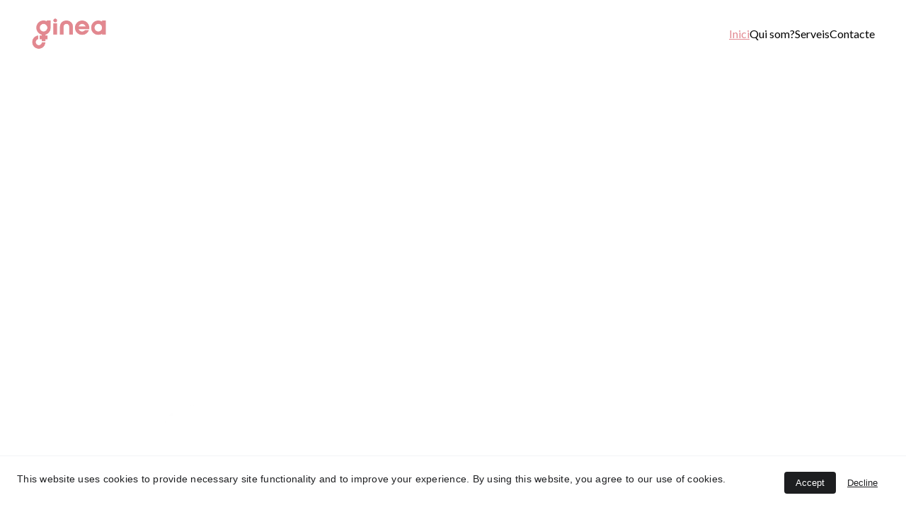

--- FILE ---
content_type: text/html
request_url: https://ginea.cat/?m=20230723
body_size: 26175
content:
<!DOCTYPE html><html lang="ca"> <head><meta charset="utf-8"><meta name="viewport" content="width=device-width, initial-scale=1.0"><meta name="generator" content="Hostinger Website Builder"><script type="application/ld+json">{"@context":"https://schema.org/","name":"Centre de Salut a Figueres -GINEA- Serveis Ginecològics","url":"https://ginea.cat","description":"Descobreix el nostre centre de salut a Figueres, especialitzat en serveis ginecològics, cura de les dones, psicologia, fisioteràpia i més. Contacta'ns avui mateix per a una atenció personalitzada i professional.","image":"https://assets.zyrosite.com/cdn-cgi/image/format=auto,w=1440,h=756,fit=crop,f=jpeg/YrDXlNqoVyHZ93ZJ/img_2820-dJoN64wnJ9fbBxMe.png","inLanguage":"ca","keywords":["centre de salut","serveis ginecològics","salut a Figueres"],"@type":"WebSite"}</script><!--[--><link rel="preconnect" href="https://assets.zyrosite.com"><!----><!----><link rel="preconnect"><link rel="preconnect"><!--[--><link rel="alternate" hreflang="x-default" href="https://ginea.cat/"><link rel="alternate" hreflang="ca" href="https://ginea.cat/"><!--]--><link href="https://cdn.zyrosite.com/u1/google-fonts/font-faces?family=Roboto:wght@400;700&amp;family=Lato:wght@400&amp;family=Poppins:wght@300;400;600&amp;family=Inter:wght@300;400;700&amp;display=swap" rel="preconnect" crossorigin="true"><link href="https://cdn.zyrosite.com/u1/google-fonts/font-faces?family=Roboto:wght@400;700&amp;family=Lato:wght@400&amp;family=Poppins:wght@300;400;600&amp;family=Inter:wght@300;400;700&amp;display=swap" rel="preload" as="style"><link href="https://cdn.zyrosite.com/u1/google-fonts/font-faces?family=Roboto:wght@400;700&amp;family=Lato:wght@400&amp;family=Poppins:wght@300;400;600&amp;family=Inter:wght@300;400;700&amp;display=swap" rel="stylesheet" referrerpolicy="no-referrer"><title>Centre de Salut a Figueres -GINEA- Serveis Ginecològics | Ginea - Salut femenina</title><meta name="description" content="Descobreix el nostre centre de salut a Figueres, especialitzat en serveis ginecològics, cura de les dones, psicologia, fisioteràpia i més. Contacta&#39;ns avui mateix per a una atenció personalitzada i professional."><link rel="icon" size="16x16" href="https://assets.zyrosite.com/cdn-cgi/image/format=auto,w=16,h=16,fit=crop,f=png/YrDXlNqoVyHZ93ZJ/logo-g-2-mp87v9gzEBf4oo2r.png"><link rel="icon" size="32x32" href="https://assets.zyrosite.com/cdn-cgi/image/format=auto,w=32,h=32,fit=crop,f=png/YrDXlNqoVyHZ93ZJ/logo-g-2-mp87v9gzEBf4oo2r.png"><link rel="icon" size="192x192" href="https://assets.zyrosite.com/cdn-cgi/image/format=auto,w=192,h=192,fit=crop,f=png/YrDXlNqoVyHZ93ZJ/logo-g-2-mp87v9gzEBf4oo2r.png"><link rel="apple-touch-icon" href="https://assets.zyrosite.com/cdn-cgi/image/format=auto,w=180,h=180,fit=crop,f=png/YrDXlNqoVyHZ93ZJ/logo-g-2-mp87v9gzEBf4oo2r.png"><meta content="https://ginea.cat/" property="og:url"><link rel="canonical" href="https://ginea.cat/"><meta content="Centre de Salut a Figueres -GINEA- Serveis Ginecològics | Ginea - Salut femenina" property="og:title"><meta name="twitter:title" content="Centre de Salut a Figueres -GINEA- Serveis Ginecològics | Ginea - Salut femenina"><meta content="website" property="og:type"><meta property="og:description" content="Descobreix el nostre centre de salut a Figueres, especialitzat en serveis ginecològics, cura de les dones, psicologia, fisioteràpia i més. Contacta&#39;ns avui mateix per a una atenció personalitzada i professional."><meta name="twitter:description" content="Descobreix el nostre centre de salut a Figueres, especialitzat en serveis ginecològics, cura de les dones, psicologia, fisioteràpia i més. Contacta&#39;ns avui mateix per a una atenció personalitzada i professional."><meta property="og:site_name" content="Ginea - Salut femenina"><meta name="keywords" content="centre de salut, serveis ginecològics, salut a Figueres"><meta content="https://assets.zyrosite.com/cdn-cgi/image/format=auto,w=1440,h=756,fit=crop,f=jpeg/YrDXlNqoVyHZ93ZJ/img_2820-dJoN64wnJ9fbBxMe.png" property="og:image"><meta content="https://assets.zyrosite.com/cdn-cgi/image/format=auto,w=1440,h=756,fit=crop,f=jpeg/YrDXlNqoVyHZ93ZJ/img_2820-dJoN64wnJ9fbBxMe.png" name="twitter:image"><meta content="" property="og:image:alt"><meta content="" name="twitter:image:alt"><meta name="twitter:card" content="summary_large_image"><!----><!--]--><style></style><link rel="prefetch" href="https://assets.zyrosite.com/YrDXlNqoVyHZ93ZJ/traffic.txt"><script>(function(){const postDate = null;

			const currentDate = new Date().setHours(0, 0, 0, 0);
			const postPublishDate = new Date(postDate).setHours(0, 0, 0, 0);

			if (postPublishDate && currentDate < postPublishDate) {
				window.location.replace('/');
			}
		})();</script><link rel="stylesheet" href="/_astro-1766493123078/_slug_.CI1WaYZy.css">
<style>:root{--color-meteorite-dark: #2f1c6a;--color-meteorite-dark-2: #1F1346;--color-meteorite: #8c85ff;--color-meteorite-light: #d5dfff;--color-primary-dark: #5025d1;--color-primary: #673de6;--color-primary-light: #ebe4ff;--color-primary-charts: #B39EF3;--color-danger-dark: #d63163;--color-danger: #fc5185;--color-danger-light: #ffe8ef;--color-danger-charts: #FEA8C2;--color-warning-dark: #fea419;--color-warning-dark-2: #9F6000;--color-warning-charts: #FFD28C;--color-warning: #ffcd35;--color-warning-light: #fff8e2;--color-success-dark: #008361;--color-success: #00b090;--color-success-light: #def4f0;--color-dark: #1d1e20;--color-gray-dark: #36344d;--color-gray: #727586;--color-gray-border: #dadce0;--color-gray-light: #f2f3f6;--color-light: #fff;--color-azure: #357df9;--color-azure-light: #e3ebf9;--color-azure-dark: #265ab2;--color-indigo: #6366F1;--color-neutral-200: #D8DAE0}.whats-app-bubble{position:fixed;right:20px;bottom:24px;z-index:19;display:flex;cursor:pointer;border-radius:100px;box-shadow:#00000026 0 4px 12px}#wtpQualitySign_fixedCSS,#wtpQualitySign_popupCSS{bottom:10px!important}#wtpQualitySign_fixedCSS{z-index:17!important}#wtpQualitySign_popupCSS{z-index:18!important}
</style></head> <body> <div> <style>astro-island,astro-slot,astro-static-slot{display:contents}</style><script>(()=>{var e=async t=>{await(await t())()};(self.Astro||(self.Astro={})).only=e;window.dispatchEvent(new Event("astro:only"));})();</script><script>(()=>{var A=Object.defineProperty;var g=(i,o,a)=>o in i?A(i,o,{enumerable:!0,configurable:!0,writable:!0,value:a}):i[o]=a;var d=(i,o,a)=>g(i,typeof o!="symbol"?o+"":o,a);{let i={0:t=>m(t),1:t=>a(t),2:t=>new RegExp(t),3:t=>new Date(t),4:t=>new Map(a(t)),5:t=>new Set(a(t)),6:t=>BigInt(t),7:t=>new URL(t),8:t=>new Uint8Array(t),9:t=>new Uint16Array(t),10:t=>new Uint32Array(t),11:t=>1/0*t},o=t=>{let[l,e]=t;return l in i?i[l](e):void 0},a=t=>t.map(o),m=t=>typeof t!="object"||t===null?t:Object.fromEntries(Object.entries(t).map(([l,e])=>[l,o(e)]));class y extends HTMLElement{constructor(){super(...arguments);d(this,"Component");d(this,"hydrator");d(this,"hydrate",async()=>{var b;if(!this.hydrator||!this.isConnected)return;let e=(b=this.parentElement)==null?void 0:b.closest("astro-island[ssr]");if(e){e.addEventListener("astro:hydrate",this.hydrate,{once:!0});return}let c=this.querySelectorAll("astro-slot"),n={},h=this.querySelectorAll("template[data-astro-template]");for(let r of h){let s=r.closest(this.tagName);s!=null&&s.isSameNode(this)&&(n[r.getAttribute("data-astro-template")||"default"]=r.innerHTML,r.remove())}for(let r of c){let s=r.closest(this.tagName);s!=null&&s.isSameNode(this)&&(n[r.getAttribute("name")||"default"]=r.innerHTML)}let p;try{p=this.hasAttribute("props")?m(JSON.parse(this.getAttribute("props"))):{}}catch(r){let s=this.getAttribute("component-url")||"<unknown>",v=this.getAttribute("component-export");throw v&&(s+=` (export ${v})`),console.error(`[hydrate] Error parsing props for component ${s}`,this.getAttribute("props"),r),r}let u;await this.hydrator(this)(this.Component,p,n,{client:this.getAttribute("client")}),this.removeAttribute("ssr"),this.dispatchEvent(new CustomEvent("astro:hydrate"))});d(this,"unmount",()=>{this.isConnected||this.dispatchEvent(new CustomEvent("astro:unmount"))})}disconnectedCallback(){document.removeEventListener("astro:after-swap",this.unmount),document.addEventListener("astro:after-swap",this.unmount,{once:!0})}connectedCallback(){if(!this.hasAttribute("await-children")||document.readyState==="interactive"||document.readyState==="complete")this.childrenConnectedCallback();else{let e=()=>{document.removeEventListener("DOMContentLoaded",e),c.disconnect(),this.childrenConnectedCallback()},c=new MutationObserver(()=>{var n;((n=this.lastChild)==null?void 0:n.nodeType)===Node.COMMENT_NODE&&this.lastChild.nodeValue==="astro:end"&&(this.lastChild.remove(),e())});c.observe(this,{childList:!0}),document.addEventListener("DOMContentLoaded",e)}}async childrenConnectedCallback(){let e=this.getAttribute("before-hydration-url");e&&await import(e),this.start()}async start(){let e=JSON.parse(this.getAttribute("opts")),c=this.getAttribute("client");if(Astro[c]===void 0){window.addEventListener(`astro:${c}`,()=>this.start(),{once:!0});return}try{await Astro[c](async()=>{let n=this.getAttribute("renderer-url"),[h,{default:p}]=await Promise.all([import(this.getAttribute("component-url")),n?import(n):()=>()=>{}]),u=this.getAttribute("component-export")||"default";if(!u.includes("."))this.Component=h[u];else{this.Component=h;for(let f of u.split("."))this.Component=this.Component[f]}return this.hydrator=p,this.hydrate},e,this)}catch(n){console.error(`[astro-island] Error hydrating ${this.getAttribute("component-url")}`,n)}}attributeChangedCallback(){this.hydrate()}}d(y,"observedAttributes",["props"]),customElements.get("astro-island")||customElements.define("astro-island",y)}})();</script><astro-island uid="Z2rmd8P" component-url="/_astro-1766493123078/ClientHead.DYt03131.js" component-export="default" renderer-url="/_astro-1766493123078/client.DI-5_30c.js" props="{&quot;page-noindex&quot;:[0,false],&quot;canonical-url&quot;:[0,&quot;https://ginea.cat/&quot;],&quot;site-meta&quot;:[0,{&quot;version&quot;:[0,197],&quot;template&quot;:[0,&quot;aigenerated&quot;],&quot;metaTitle&quot;:[0,&quot;Ginea - Salut femenina&quot;],&quot;ogImageAlt&quot;:[0,&quot;&quot;],&quot;faviconPath&quot;:[0,&quot;logo-g-2-mp87v9gzEBf4oo2r.png&quot;],&quot;ogImagePath&quot;:[0,&quot;img_2820-dJoN64wnJ9fbBxMe.png&quot;],&quot;defaultLocale&quot;:[0,&quot;ca&quot;],&quot;faviconOrigin&quot;:[0,&quot;assets&quot;],&quot;ogImageOrigin&quot;:[0,&quot;assets&quot;],&quot;googleAnalytics&quot;:[0,&quot;G-R1KEZYV462&quot;],&quot;ecommerceStoreId&quot;:[0,&quot;store_01K22N62KFYFJSBYQZ1GJ9PQRG&quot;],&quot;isCookieBarEnabled&quot;:[0,true],&quot;typographyStylesId&quot;:[0,&quot;aigenerated&quot;],&quot;isPrivateModeActive&quot;:[0,false],&quot;demoEcommerceStoreId&quot;:[0,&quot;demo_01G0E9P2R0CFTNBWEEFCEV8EG5&quot;],&quot;shouldAddWWWPrefixToDomain&quot;:[0,false]}],&quot;domain&quot;:[0,&quot;ginea.cat&quot;]}" ssr client="only" opts="{&quot;name&quot;:&quot;ClientHead&quot;,&quot;value&quot;:&quot;vue&quot;}"></astro-island> <script>(()=>{var e=async t=>{await(await t())()};(self.Astro||(self.Astro={})).load=e;window.dispatchEvent(new Event("astro:load"));})();</script><astro-island uid="ZACzC8" prefix="v1" component-url="/_astro-1766493123078/Page.CFe0lvaN.js" component-export="default" renderer-url="/_astro-1766493123078/client.DI-5_30c.js" props="{&quot;pageData&quot;:[0,{&quot;pages&quot;:[0,{&quot;zNg5tX&quot;:[0,{&quot;date&quot;:[0,&quot;2025-01-01&quot;],&quot;meta&quot;:[0,{&quot;title&quot;:[0,&quot;Comprendre la salut femenina: guia completa&quot;],&quot;ogImageAlt&quot;:[0,&quot;a close up of a white wall with wavy lines&quot;],&quot;description&quot;:[0,&quot;Descobreix tot el que has de saber sobre la salut de les dones, des de l&#39;adolescència fins a la vellesa. Coneix les diferents etapes de la vida d&#39;una dona i com cuidar de la seva salut de manera integral.&quot;],&quot;ogImagePath&quot;:[0,&quot;photo-1622547748225-3fc4abd2cca0&quot;],&quot;ogImageOrigin&quot;:[0,&quot;unsplash&quot;]}],&quot;name&quot;:[0,&quot;Comprendre la salut femenina: guia completa&quot;],&quot;slug&quot;:[0,&quot;comprendre-la-salut-femenina:-guia-completa&quot;],&quot;type&quot;:[0,&quot;blog&quot;],&quot;blocks&quot;:[1,[[0,&quot;zUn7PA&quot;],[0,&quot;zGIs6z&quot;]]],&quot;isDraft&quot;:[0,false],&quot;categories&quot;:[1,[]],&quot;hiddenSlots&quot;:[1,[]],&quot;coverImageAlt&quot;:[0,&quot;woman in black jacket sitting beside woman in white blazer&quot;],&quot;minutesToRead&quot;:[0,&quot;1&quot;],&quot;coverImagePath&quot;:[0,&quot;photo-1590650046871-92c887180603?ixid=M3wzOTE5Mjl8MHwxfHNlYXJjaHw0fHx3b21lbnxlbnwwfHx8fDE3MDgyNjc3ODh8MA&amp;ixlib=rb-4.0.3&quot;],&quot;coverImageOrigin&quot;:[0,&quot;unsplash&quot;]}],&quot;zV_1ZA&quot;:[0,{&quot;date&quot;:[0,&quot;2025-01-01&quot;],&quot;meta&quot;:[0,{&quot;title&quot;:[0,&quot;Consells per a una salut femenina òptima&quot;],&quot;ogImageAlt&quot;:[0,&quot;a close up of a white wall with wavy lines&quot;],&quot;description&quot;:[0,&quot;Descobreix els millors consells per cuidar de la teva salut com a dona. Parlem sobre l&#39;obstetrícia, la ginecologia i altres serveis que oferim a Ginea - Salut femenina. Mantingues-te saludable en totes les etapes de la teva vida.&quot;],&quot;ogImagePath&quot;:[0,&quot;photo-1622547748225-3fc4abd2cca0&quot;],&quot;ogImageOrigin&quot;:[0,&quot;unsplash&quot;]}],&quot;name&quot;:[0,&quot;Consells per a una salut femenina òptima&quot;],&quot;slug&quot;:[0,&quot;consells-per-a-una-salut-femenina-òptima&quot;],&quot;type&quot;:[0,&quot;blog&quot;],&quot;blocks&quot;:[1,[[0,&quot;zPkJNo&quot;],[0,&quot;zvT-vc&quot;]]],&quot;isDraft&quot;:[0,false],&quot;categories&quot;:[1,[]],&quot;hiddenSlots&quot;:[1,[]],&quot;coverImageAlt&quot;:[0,&quot;woman wearing black and white striped top and round eyeglasses&quot;],&quot;minutesToRead&quot;:[0,&quot;1&quot;],&quot;coverImagePath&quot;:[0,&quot;photo-1485875437342-9b39470b3d95?ixid=M3wzOTE5Mjl8MHwxfHNlYXJjaHw3fHx3b21lbnxlbnwwfHx8fDE3MDgyNjc3ODh8MA&amp;ixlib=rb-4.0.3&quot;],&quot;coverImageOrigin&quot;:[0,&quot;unsplash&quot;]}],&quot;zb26oE&quot;:[0,{&quot;meta&quot;:[0,{&quot;noindex&quot;:[0,false],&quot;password&quot;:[0,&quot;&quot;],&quot;ogImageAlt&quot;:[0,&quot;&quot;],&quot;passwordDesign&quot;:[0,&quot;default&quot;],&quot;passwordBackText&quot;:[0,&quot;Volver a&quot;],&quot;passwordButtonText&quot;:[0,&quot;Ingresar&quot;],&quot;passwordHeadingText&quot;:[0,&quot;Área de visitante&quot;],&quot;passwordSubheadingText&quot;:[0,&quot;Por favor, ingresa la contraseña para acceder a la página&quot;],&quot;passwordPlaceholderText&quot;:[0,&quot;Ingresa la contraseña&quot;]}],&quot;name&quot;:[0,&quot;Cookies&quot;],&quot;slug&quot;:[0,&quot;cookies&quot;],&quot;type&quot;:[0,&quot;default&quot;],&quot;blocks&quot;:[1,[[0,&quot;ztPUEk&quot;]]],&quot;hiddenSlots&quot;:[1,[]]}],&quot;zrB3H-&quot;:[0,{&quot;meta&quot;:[0,{}],&quot;name&quot;:[0,&quot;Política de privacidad&quot;],&quot;slug&quot;:[0,&quot;privacy-policy&quot;],&quot;type&quot;:[0,&quot;default&quot;],&quot;blocks&quot;:[1,[[0,&quot;zJIX_7&quot;]]],&quot;hiddenSlots&quot;:[1,[]]}],&quot;zxXduY&quot;:[0,{&quot;meta&quot;:[0,{&quot;noindex&quot;:[0,false],&quot;password&quot;:[0,&quot;&quot;],&quot;ogImageAlt&quot;:[0,&quot;&quot;],&quot;description&quot;:[0,&quot;Descobreix el nostre centre de salut a Figueres, especialitzat en serveis ginecològics, cura de les dones, psicologia, fisioteràpia i més. Contacta&#39;ns avui mateix per a una atenció personalitzada i professional.&quot;],&quot;passwordDesign&quot;:[0,&quot;default&quot;],&quot;passwordBackText&quot;:[0,&quot;Volver a&quot;],&quot;passwordButtonText&quot;:[0,&quot;Ingresar&quot;],&quot;passwordHeadingText&quot;:[0,&quot;Área de visitante&quot;],&quot;passwordSubheadingText&quot;:[0,&quot;Por favor, ingresa la contraseña para acceder a la página&quot;],&quot;passwordPlaceholderText&quot;:[0,&quot;Ingresa la contraseña&quot;]}],&quot;name&quot;:[0,&quot;Avís legal&quot;],&quot;slug&quot;:[0,&quot;avis-legal&quot;],&quot;type&quot;:[0,&quot;default&quot;],&quot;blocks&quot;:[1,[[0,&quot;zsO84k&quot;]]],&quot;hiddenSlots&quot;:[1,[]]}],&quot;ai-jBGr2&quot;:[0,{&quot;meta&quot;:[0,{&quot;title&quot;:[0,&quot;Centre de Salut a Figueres -GINEA- Serveis Ginecològics&quot;],&quot;noindex&quot;:[0,false],&quot;keywords&quot;:[1,[[0,&quot;centre de salut&quot;],[0,&quot;serveis ginecològics&quot;],[0,&quot;salut a Figueres&quot;]]],&quot;password&quot;:[0,&quot;&quot;],&quot;ogImageAlt&quot;:[0,&quot;&quot;],&quot;description&quot;:[0,&quot;Descobreix el nostre centre de salut a Figueres, especialitzat en serveis ginecològics, cura de les dones, psicologia, fisioteràpia i més. Contacta&#39;ns avui mateix per a una atenció personalitzada i professional.&quot;],&quot;focusKeyword&quot;:[0,&quot;centre de salut&quot;],&quot;passwordDesign&quot;:[0,&quot;default&quot;],&quot;passwordBackText&quot;:[0,&quot;Volver a&quot;],&quot;passwordButtonText&quot;:[0,&quot;Ingresar&quot;],&quot;passwordHeadingText&quot;:[0,&quot;Área de visitante&quot;],&quot;passwordSubheadingText&quot;:[0,&quot;Por favor, ingresa la contraseña para acceder a la página&quot;],&quot;passwordPlaceholderText&quot;:[0,&quot;Ingresa la contraseña&quot;]}],&quot;name&quot;:[0,&quot;Inici&quot;],&quot;slug&quot;:[0,&quot;home&quot;],&quot;type&quot;:[0,&quot;default&quot;],&quot;blocks&quot;:[1,[[0,&quot;zJVqSD&quot;],[0,&quot;z7QxBS&quot;],[0,&quot;zTI_3H&quot;],[0,&quot;zf8C8B&quot;],[0,&quot;zt4WrU&quot;]]],&quot;hiddenSlots&quot;:[1,[]]}]}],&quot;blocks&quot;:[0,{&quot;header&quot;:[0,{&quot;slot&quot;:[0,&quot;header&quot;],&quot;type&quot;:[0,&quot;BlockNavigation&quot;],&quot;mobile&quot;:[0,{&quot;height&quot;:[0,72],&quot;logoHeight&quot;:[0,24]}],&quot;desktop&quot;:[0,{&quot;height&quot;:[0,95],&quot;logoHeight&quot;:[0,45]}],&quot;settings&quot;:[0,{&quot;styles&quot;:[0,{&quot;width&quot;:[0,&quot;1240px&quot;],&quot;padding&quot;:[0,&quot;25px 16px 25px 16px&quot;],&quot;m-padding&quot;:[0,&quot;24px 16px 24px 16px&quot;],&quot;logo-width&quot;:[0,&quot;107px&quot;],&quot;cartIconSize&quot;:[0,&quot;24px&quot;],&quot;link-spacing&quot;:[0,&quot;30px&quot;],&quot;m-logo-width&quot;:[0,&quot;55px&quot;],&quot;m-link-spacing&quot;:[0,&quot;20px&quot;],&quot;element-spacing&quot;:[0,&quot;64px&quot;],&quot;contrastBackgroundColor&quot;:[0,&quot;rgb(224, 224, 224)&quot;]}],&quot;cartText&quot;:[0,&quot;&quot;],&quot;isSticky&quot;:[0,true],&quot;showLogo&quot;:[0,true],&quot;headerLayout&quot;:[0,&quot;desktop-1&quot;],&quot;isCartVisible&quot;:[0,true],&quot;logoImagePath&quot;:[0,&quot;logo-ginea-2-mp87v9LLMlhavvRn.png&quot;],&quot;mHeaderLayout&quot;:[0,&quot;mobile-1&quot;],&quot;logoImageOrigin&quot;:[0,&quot;assets&quot;],&quot;mobileLinksAlignment&quot;:[0,&quot;right&quot;],&quot;isLanguageSwitcherHidden&quot;:[0,true]}],&quot;zindexes&quot;:[1,[]],&quot;background&quot;:[0,{&quot;color&quot;:[0,&quot;rgb(255, 255, 255)&quot;],&quot;current&quot;:[0,&quot;color&quot;],&quot;isTransparent&quot;:[0,false]}],&quot;components&quot;:[1,[]],&quot;logoAspectRatio&quot;:[0,2.390649762282092],&quot;navLinkTextColor&quot;:[0,&quot;rgb(0, 0, 0)&quot;],&quot;navLinkTextColorHover&quot;:[0,&quot;rgb(226, 137, 145)&quot;]}],&quot;z7QxBS&quot;:[0,{&quot;type&quot;:[0,&quot;BlockLayout&quot;],&quot;aiData&quot;:[0,{&quot;type&quot;:[0,&quot;about&quot;]}],&quot;htmlId&quot;:[0,&quot;quisom&quot;],&quot;mobile&quot;:[0,{&quot;minHeight&quot;:[0,595]}],&quot;desktop&quot;:[0,{&quot;minHeight&quot;:[0,645]}],&quot;settings&quot;:[0,{&quot;styles&quot;:[0,{&quot;rows&quot;:[0,7],&quot;width&quot;:[0,&quot;1224px&quot;],&quot;row-gap&quot;:[0,&quot;16px&quot;],&quot;row-size&quot;:[0,&quot;48px&quot;],&quot;column-gap&quot;:[0,&quot;24px&quot;],&quot;block-padding&quot;:[0,&quot;16px 0px 16px 0px&quot;],&quot;m-block-padding&quot;:[0,&quot;40px 16px 40px 16px&quot;]}]}],&quot;zindexes&quot;:[1,[[0,&quot;ztzo12&quot;],[0,&quot;zEnDF6&quot;],[0,&quot;zht-ra&quot;],[0,&quot;zp2Ba4&quot;]]],&quot;background&quot;:[0,{&quot;color&quot;:[0,&quot;rgb(255, 255, 255)&quot;],&quot;current&quot;:[0,&quot;color&quot;]}],&quot;components&quot;:[1,[[0,&quot;ztzo12&quot;],[0,&quot;zEnDF6&quot;],[0,&quot;zht-ra&quot;],[0,&quot;zp2Ba4&quot;]]],&quot;initialBlockId&quot;:[0,&quot;zMwFDi&quot;],&quot;isMobileAutoPositioningEnabled&quot;:[0,true]}],&quot;zJVqSD&quot;:[0,{&quot;type&quot;:[0,&quot;BlockLayout&quot;],&quot;aiData&quot;:[0,{&quot;type&quot;:[0,&quot;hero&quot;]}],&quot;mobile&quot;:[0,{&quot;minHeight&quot;:[0,570]}],&quot;desktop&quot;:[0,{&quot;minHeight&quot;:[0,755]}],&quot;settings&quot;:[0,{&quot;styles&quot;:[0,{&quot;block-padding&quot;:[0,&quot;16px 0 16px 0&quot;],&quot;m-block-padding&quot;:[0,&quot;16px&quot;],&quot;contrastBackgroundColor&quot;:[0,&quot;rgb(27, 57, 90)&quot;]}]}],&quot;zindexes&quot;:[1,[[0,&quot;zjaizp&quot;],[0,&quot;z3mIWV&quot;],[0,&quot;zCHRzJ&quot;]]],&quot;attachment&quot;:[0,&quot;fixed&quot;],&quot;background&quot;:[0,{&quot;path&quot;:[0,&quot;img_2820-dJoN64wnJ9fbBxMe.png&quot;],&quot;image&quot;:[0,&quot;https://assets.zyrosite.com/YrDXlNqoVyHZ93ZJ/img_2820-dJoN64wnJ9fbBxMe.png&quot;],&quot;origin&quot;:[0,&quot;assets&quot;],&quot;current&quot;:[0,&quot;image&quot;],&quot;overlay-opacity&quot;:[0,&quot;0.50&quot;]}],&quot;components&quot;:[1,[[0,&quot;zjaizp&quot;],[0,&quot;z3mIWV&quot;],[0,&quot;zCHRzJ&quot;]]],&quot;initialBlockId&quot;:[0,&quot;z6U-8v&quot;],&quot;isMobileAutoPositioningEnabled&quot;:[0,true]}],&quot;zTI_3H&quot;:[0,{&quot;type&quot;:[0,&quot;BlockLayout&quot;],&quot;aiData&quot;:[0,{&quot;type&quot;:[0,&quot;services&quot;]}],&quot;htmlId&quot;:[0,&quot;serveis&quot;],&quot;mobile&quot;:[0,{&quot;minHeight&quot;:[0,1817]}],&quot;desktop&quot;:[0,{&quot;minHeight&quot;:[0,1749]}],&quot;settings&quot;:[0,{&quot;styles&quot;:[0,{&quot;rows&quot;:[0,7],&quot;width&quot;:[0,&quot;1224px&quot;],&quot;row-gap&quot;:[0,&quot;16px&quot;],&quot;row-size&quot;:[0,&quot;48px&quot;],&quot;column-gap&quot;:[0,&quot;24px&quot;],&quot;block-padding&quot;:[0,&quot;16px 0px 16px 0px&quot;],&quot;m-block-padding&quot;:[0,&quot;40px 16px 40px 16px&quot;]}]}],&quot;zindexes&quot;:[1,[[0,&quot;zAvWFA&quot;],[0,&quot;z8xQGI&quot;],[0,&quot;z1GP2g&quot;],[0,&quot;zG6sQ9&quot;],[0,&quot;zaU0uH&quot;],[0,&quot;zE5u__&quot;],[0,&quot;z8IuiA&quot;],[0,&quot;zNf260&quot;],[0,&quot;zPuw7M&quot;],[0,&quot;zQZE0o&quot;],[0,&quot;zFHH66&quot;],[0,&quot;zZcVry&quot;],[0,&quot;zUPt3P&quot;],[0,&quot;z_-ooq&quot;],[0,&quot;zltvh5&quot;]]],&quot;background&quot;:[0,{&quot;color&quot;:[0,&quot;rgb(246, 219, 216)&quot;],&quot;current&quot;:[0,&quot;color&quot;],&quot;overlay-opacity&quot;:[0,&quot;0.00&quot;]}],&quot;components&quot;:[1,[[0,&quot;zAvWFA&quot;],[0,&quot;z8xQGI&quot;],[0,&quot;z1GP2g&quot;],[0,&quot;zG6sQ9&quot;],[0,&quot;zaU0uH&quot;],[0,&quot;zE5u__&quot;],[0,&quot;z8IuiA&quot;],[0,&quot;zNf260&quot;],[0,&quot;zPuw7M&quot;],[0,&quot;zQZE0o&quot;],[0,&quot;zFHH66&quot;],[0,&quot;zZcVry&quot;],[0,&quot;zUPt3P&quot;],[0,&quot;z_-ooq&quot;],[0,&quot;zltvh5&quot;]]],&quot;snapRowGap&quot;:[0,19],&quot;initialBlockId&quot;:[0,&quot;zxM170&quot;]}],&quot;zf8C8B&quot;:[0,{&quot;type&quot;:[0,&quot;BlockLayout&quot;],&quot;htmlId&quot;:[0,&quot;instagram&quot;],&quot;mobile&quot;:[0,{&quot;minHeight&quot;:[0,244]}],&quot;desktop&quot;:[0,{&quot;minHeight&quot;:[0,584]}],&quot;settings&quot;:[0,{&quot;styles&quot;:[0,{&quot;cols&quot;:[0,&quot;12&quot;],&quot;rows&quot;:[0,17],&quot;width&quot;:[0,&quot;1224px&quot;],&quot;m-rows&quot;:[0,&quot;1&quot;],&quot;col-gap&quot;:[0,&quot;24px&quot;],&quot;row-gap&quot;:[0,&quot;16px&quot;],&quot;row-size&quot;:[0,&quot;48px&quot;],&quot;column-gap&quot;:[0,&quot;24px&quot;],&quot;block-padding&quot;:[0,&quot;16px 0 16px 0&quot;],&quot;m-block-padding&quot;:[0,&quot;40px 16px 40px 16px&quot;]}]}],&quot;zindexes&quot;:[1,[[0,&quot;zuyzJF&quot;],[0,&quot;zeJRn8&quot;]]],&quot;attachment&quot;:[0,&quot;fixed&quot;],&quot;background&quot;:[0,{&quot;color&quot;:[0,&quot;rgb(226, 137, 145)&quot;],&quot;current&quot;:[0,&quot;color&quot;]}],&quot;components&quot;:[1,[[0,&quot;zuyzJF&quot;],[0,&quot;zeJRn8&quot;]]],&quot;initialBlockId&quot;:[0,&quot;6pvdklxHb&quot;]}],&quot;zf_peh&quot;:[0,{&quot;slot&quot;:[0,&quot;footer&quot;],&quot;type&quot;:[0,&quot;BlockLayout&quot;],&quot;mobile&quot;:[0,{&quot;minHeight&quot;:[0,408]}],&quot;desktop&quot;:[0,{&quot;minHeight&quot;:[0,175]}],&quot;settings&quot;:[0,{&quot;styles&quot;:[0,{&quot;cols&quot;:[0,&quot;12&quot;],&quot;rows&quot;:[0,4],&quot;width&quot;:[0,&quot;1224px&quot;],&quot;m-rows&quot;:[0,&quot;1&quot;],&quot;col-gap&quot;:[0,&quot;24px&quot;],&quot;row-gap&quot;:[0,&quot;16px&quot;],&quot;row-size&quot;:[0,&quot;48px&quot;],&quot;column-gap&quot;:[0,&quot;24px&quot;],&quot;block-padding&quot;:[0,&quot;16px 0 16px 0&quot;],&quot;m-block-padding&quot;:[0,&quot;40px 16px 40px 16px&quot;]}]}],&quot;zindexes&quot;:[1,[[0,&quot;zpiVrZ&quot;],[0,&quot;zYSP5C&quot;],[0,&quot;zQFeAm&quot;]]],&quot;background&quot;:[0,{&quot;color&quot;:[0,&quot;rgb(255, 255, 255)&quot;],&quot;current&quot;:[0,&quot;color&quot;]}],&quot;components&quot;:[1,[[0,&quot;zpiVrZ&quot;],[0,&quot;zYSP5C&quot;],[0,&quot;zQFeAm&quot;]]],&quot;initialBlockId&quot;:[0,&quot;M0MkL5Umj&quot;]}],&quot;zt4WrU&quot;:[0,{&quot;type&quot;:[0,&quot;BlockLayout&quot;],&quot;aiData&quot;:[0,{&quot;type&quot;:[0,&quot;contact&quot;]}],&quot;htmlId&quot;:[0,&quot;contacte&quot;],&quot;mobile&quot;:[0,{&quot;minHeight&quot;:[0,1251]}],&quot;desktop&quot;:[0,{&quot;minHeight&quot;:[0,769]}],&quot;settings&quot;:[0,{&quot;styles&quot;:[0,{&quot;cols&quot;:[0,&quot;12&quot;],&quot;rows&quot;:[0,11],&quot;width&quot;:[0,&quot;1224px&quot;],&quot;m-rows&quot;:[0,&quot;1&quot;],&quot;col-gap&quot;:[0,&quot;24px&quot;],&quot;row-gap&quot;:[0,&quot;16px&quot;],&quot;row-size&quot;:[0,&quot;48px&quot;],&quot;column-gap&quot;:[0,&quot;24px&quot;],&quot;block-padding&quot;:[0,&quot;16px 0 16px 0&quot;],&quot;m-block-padding&quot;:[0,&quot;40px 16px 40px 16px&quot;]}]}],&quot;zindexes&quot;:[1,[[0,&quot;zBQglA&quot;],[0,&quot;zaMNAc&quot;],[0,&quot;z27afi&quot;],[0,&quot;zVg6pz&quot;],[0,&quot;zAfkao&quot;],[0,&quot;z3rI36&quot;],[0,&quot;zPC2lm&quot;]]],&quot;background&quot;:[0,{&quot;color&quot;:[0,&quot;rgb(246, 219, 216)&quot;],&quot;current&quot;:[0,&quot;color&quot;]}],&quot;components&quot;:[1,[[0,&quot;zaMNAc&quot;],[0,&quot;z27afi&quot;],[0,&quot;zBQglA&quot;],[0,&quot;zVg6pz&quot;],[0,&quot;zAfkao&quot;],[0,&quot;z3rI36&quot;],[0,&quot;zPC2lm&quot;]]],&quot;initialBlockId&quot;:[0,&quot;zuvhJu&quot;]}]}],&quot;elements&quot;:[0,{&quot;z1GP2g&quot;:[0,{&quot;type&quot;:[0,&quot;GridTextBox&quot;],&quot;aiData&quot;:[0,{&quot;type&quot;:[0,&quot;Description&quot;],&quot;index&quot;:[0,&quot;2&quot;]}],&quot;mobile&quot;:[0,{&quot;top&quot;:[0,1428],&quot;left&quot;:[0,0],&quot;width&quot;:[0,328],&quot;height&quot;:[0,166]}],&quot;content&quot;:[0,&quot;&lt;h3 style=\&quot;color: rgb(226, 137, 145); --lineHeightDesktop: 1.3; --fontSizeDesktop: 36px; margin-bottom: 8px\&quot; dir=\&quot;auto\&quot;&gt;&lt;span style=\&quot;text-transform: none; --fontSizeDesktop: 48px; font-family: Roboto; font-weight: 700\&quot;&gt;Llevadora&lt;/span&gt;&lt;/h3&gt;&lt;p class=\&quot;body\&quot; dir=\&quot;auto\&quot;&gt;&lt;span style=\&quot;font-family: Roboto; font-weight: 400\&quot;&gt;L&#39;embaràs és un moment important en la vida de dones. El servei de llevadora us ajudarà a preparar-vos mental i físicament i acompanyar-vos en tot aquest viatge&lt;/span&gt;&lt;/p&gt;&quot;],&quot;desktop&quot;:[0,{&quot;top&quot;:[0,1448],&quot;left&quot;:[0,436],&quot;width&quot;:[0,337],&quot;height&quot;:[0,189]}],&quot;settings&quot;:[0,{&quot;styles&quot;:[0,{&quot;text&quot;:[0,&quot;justify&quot;],&quot;align&quot;:[0,&quot;flex-start&quot;],&quot;justify&quot;:[0,&quot;flex-start&quot;],&quot;m-element-margin&quot;:[0,&quot;0 0 16px 0&quot;]}]}],&quot;animation&quot;:[0,{&quot;name&quot;:[0,&quot;slide&quot;],&quot;type&quot;:[0,&quot;global&quot;]}],&quot;initialElementId&quot;:[0,&quot;zzI_2m&quot;]}],&quot;z27afi&quot;:[0,{&quot;type&quot;:[0,&quot;GridTextBox&quot;],&quot;aiData&quot;:[0,{&quot;type&quot;:[0,&quot;Title&quot;]}],&quot;mobile&quot;:[0,{&quot;top&quot;:[0,16],&quot;left&quot;:[0,0],&quot;width&quot;:[0,328],&quot;height&quot;:[0,43]}],&quot;content&quot;:[0,&quot;&lt;h2 style=\&quot;color: rgb(0, 0, 0)\&quot; dir=\&quot;auto\&quot;&gt;Et truquem?&lt;/h2&gt;&quot;],&quot;desktop&quot;:[0,{&quot;top&quot;:[0,56],&quot;left&quot;:[0,0],&quot;width&quot;:[0,503],&quot;height&quot;:[0,77]}],&quot;settings&quot;:[0,{&quot;styles&quot;:[0,{&quot;text&quot;:[0,&quot;left&quot;],&quot;align&quot;:[0,&quot;flex-start&quot;],&quot;justify&quot;:[0,&quot;flex-start&quot;],&quot;m-element-margin&quot;:[0,&quot;0 0 16px 0&quot;]}]}],&quot;initialElementId&quot;:[0,&quot;z3VZRD&quot;]}],&quot;z3mIWV&quot;:[0,{&quot;type&quot;:[0,&quot;GridTextBox&quot;],&quot;aiData&quot;:[0,{&quot;type&quot;:[0,&quot;Description&quot;]}],&quot;mobile&quot;:[0,{&quot;top&quot;:[0,518],&quot;left&quot;:[0,0],&quot;width&quot;:[0,328],&quot;height&quot;:[0,59],&quot;isHidden&quot;:[0,true]}],&quot;content&quot;:[0,&quot;&lt;p dir=\&quot;auto\&quot; style=\&quot;color: rgb(255, 255, 255); --lineHeightDesktop: 1.3; --fontSizeDesktop: 20px\&quot; class=\&quot;body\&quot;&gt;&lt;span style=\&quot;font-family: Poppins; font-weight: 300\&quot;&gt;Especialistes en la cura de les dones durant totes les etapes de la vida&lt;/span&gt;&lt;/p&gt;&quot;],&quot;desktop&quot;:[0,{&quot;top&quot;:[0,481],&quot;left&quot;:[0,682],&quot;width&quot;:[0,376],&quot;height&quot;:[0,54]}],&quot;settings&quot;:[0,{&quot;styles&quot;:[0,{&quot;text&quot;:[0,&quot;left&quot;],&quot;align&quot;:[0,&quot;flex-start&quot;],&quot;justify&quot;:[0,&quot;flex-start&quot;],&quot;m-element-margin&quot;:[0,&quot;0 0 16px 0&quot;]}]}],&quot;animation&quot;:[0,{&quot;name&quot;:[0,&quot;slide&quot;],&quot;type&quot;:[0,&quot;global&quot;]}],&quot;initialElementId&quot;:[0,&quot;zlJwDA&quot;]}],&quot;z3rI36&quot;:[0,{&quot;type&quot;:[0,&quot;GridMap&quot;],&quot;mobile&quot;:[0,{&quot;top&quot;:[0,982],&quot;left&quot;:[0,0],&quot;width&quot;:[0,328],&quot;height&quot;:[0,200]}],&quot;desktop&quot;:[0,{&quot;top&quot;:[0,356],&quot;left&quot;:[0,586],&quot;width&quot;:[0,600],&quot;height&quot;:[0,320]}],&quot;settings&quot;:[0,{&quot;src&quot;:[0,&quot;https://maps.google.com/maps?q=Ginea&amp;t=m&amp;z=13&amp;ie=UTF8&amp;output=embed&quot;],&quot;styles&quot;:[0,{&quot;align&quot;:[0,&quot;center&quot;],&quot;justify&quot;:[0,&quot;center&quot;]}],&quot;m-element-margin&quot;:[0,&quot;0 0 16px 0&quot;]}]}],&quot;z8IuiA&quot;:[0,{&quot;rel&quot;:[0,&quot;nofollow&quot;],&quot;type&quot;:[0,&quot;GridImage&quot;],&quot;aiData&quot;:[0,{&quot;type&quot;:[0,&quot;Image&quot;],&quot;index&quot;:[0,&quot;2&quot;]}],&quot;mobile&quot;:[0,{&quot;top&quot;:[0,1245],&quot;left&quot;:[0,0],&quot;width&quot;:[0,328],&quot;height&quot;:[0,230],&quot;isHidden&quot;:[0,true]}],&quot;desktop&quot;:[0,{&quot;top&quot;:[0,1156],&quot;left&quot;:[0,20],&quot;width&quot;:[0,380],&quot;height&quot;:[0,268]}],&quot;settings&quot;:[0,{&quot;alt&quot;:[0,&quot;&quot;],&quot;path&quot;:[0,&quot;pnie-A3QrOx5BkaIBgynP.png&quot;],&quot;origin&quot;:[0,&quot;assets&quot;],&quot;styles&quot;:[0,{&quot;align&quot;:[0,&quot;center&quot;],&quot;justify&quot;:[0,&quot;center&quot;],&quot;m-element-margin&quot;:[0,&quot;0 0 16px 0&quot;]}],&quot;clickAction&quot;:[0,&quot;none&quot;]}],&quot;animation&quot;:[0,{&quot;name&quot;:[0,&quot;slide&quot;],&quot;type&quot;:[0,&quot;global&quot;]}],&quot;initialElementId&quot;:[0,&quot;ztGW37&quot;],&quot;fullResolutionWidth&quot;:[0,3000],&quot;fullResolutionHeight&quot;:[0,2000]}],&quot;z8xQGI&quot;:[0,{&quot;rel&quot;:[0,&quot;nofollow&quot;],&quot;type&quot;:[0,&quot;GridImage&quot;],&quot;aiData&quot;:[0,{&quot;type&quot;:[0,&quot;Image&quot;],&quot;index&quot;:[0,&quot;2&quot;]}],&quot;mobile&quot;:[0,{&quot;top&quot;:[0,1245],&quot;left&quot;:[0,0],&quot;width&quot;:[0,328],&quot;height&quot;:[0,230],&quot;isHidden&quot;:[0,true]}],&quot;desktop&quot;:[0,{&quot;top&quot;:[0,1157],&quot;left&quot;:[0,424],&quot;width&quot;:[0,380],&quot;height&quot;:[0,270]}],&quot;settings&quot;:[0,{&quot;alt&quot;:[0,&quot;&quot;],&quot;path&quot;:[0,&quot;istock-670867332-1-Y4LpVJQvBqS9qqKZ.jpg&quot;],&quot;origin&quot;:[0,&quot;assets&quot;],&quot;styles&quot;:[0,{&quot;align&quot;:[0,&quot;center&quot;],&quot;justify&quot;:[0,&quot;center&quot;],&quot;m-element-margin&quot;:[0,&quot;0 0 16px 0&quot;]}],&quot;clickAction&quot;:[0,&quot;none&quot;]}],&quot;animation&quot;:[0,{&quot;name&quot;:[0,&quot;slide&quot;],&quot;type&quot;:[0,&quot;global&quot;]}],&quot;initialElementId&quot;:[0,&quot;ztGW37&quot;],&quot;fullResolutionWidth&quot;:[0,3240],&quot;fullResolutionHeight&quot;:[0,2160]}],&quot;zAfkao&quot;:[0,{&quot;type&quot;:[0,&quot;GridTextBox&quot;],&quot;aiData&quot;:[0,{&quot;type&quot;:[0,&quot;Title&quot;]}],&quot;mobile&quot;:[0,{&quot;top&quot;:[0,640],&quot;left&quot;:[0,0],&quot;width&quot;:[0,328],&quot;height&quot;:[0,43]}],&quot;content&quot;:[0,&quot;&lt;h2 style=\&quot;color: rgb(0, 0, 0)\&quot; dir=\&quot;auto\&quot;&gt;On ens pots trobar?&lt;/h2&gt;&quot;],&quot;desktop&quot;:[0,{&quot;top&quot;:[0,77],&quot;left&quot;:[0,582],&quot;width&quot;:[0,575],&quot;height&quot;:[0,77]}],&quot;settings&quot;:[0,{&quot;styles&quot;:[0,{&quot;text&quot;:[0,&quot;left&quot;],&quot;align&quot;:[0,&quot;flex-start&quot;],&quot;justify&quot;:[0,&quot;flex-start&quot;],&quot;m-element-margin&quot;:[0,&quot;0 0 16px 0&quot;]}]}],&quot;animation&quot;:[0,{&quot;name&quot;:[0,&quot;slide&quot;],&quot;type&quot;:[0,&quot;global&quot;]}],&quot;initialElementId&quot;:[0,&quot;z3VZRD&quot;]}],&quot;zAvWFA&quot;:[0,{&quot;type&quot;:[0,&quot;GridTextBox&quot;],&quot;aiData&quot;:[0,{&quot;type&quot;:[0,&quot;Description&quot;],&quot;index&quot;:[0,&quot;1&quot;]}],&quot;mobile&quot;:[0,{&quot;top&quot;:[0,182],&quot;left&quot;:[0,0],&quot;width&quot;:[0,328],&quot;height&quot;:[0,366]}],&quot;content&quot;:[0,&quot;&lt;h3 style=\&quot;color: rgb(226, 137, 145); margin-bottom: 8px\&quot; dir=\&quot;auto\&quot;&gt;Ginecologia&lt;/h3&gt;&lt;p class=\&quot;body\&quot; style=\&quot;color: rgb(0, 0, 0)\&quot; dir=\&quot;auto\&quot;&gt;&lt;span style=\&quot;text-transform: none; letter-spacing: normal\&quot;&gt;Creiem que el millor per cuidar les nostres pacients és fer una bona prevenció. Per això donem molta importància a la &lt;strong&gt;revisió ginecològica&lt;/strong&gt;, per evitar problemes futurs.&lt;/span&gt;&lt;/p&gt;&lt;p class=\&quot;body\&quot; style=\&quot;color: rgb(0, 0, 0)\&quot; dir=\&quot;auto\&quot;&gt;Sabem que l&#39;&lt;strong&gt;embaràs&lt;/strong&gt; és un moment molt especial i esperat per les parelles, però també és un camí ple d&#39;incerteses, pors i malestars. Per això t&#39;oferim un &lt;strong&gt;seguiment proper, empàtic i rigorós&lt;/strong&gt; del teu embaràs, així com un acompanyament emocional.&lt;/p&gt;&quot;],&quot;desktop&quot;:[0,{&quot;top&quot;:[0,153],&quot;left&quot;:[0,692],&quot;width&quot;:[0,429],&quot;height&quot;:[0,328]}],&quot;settings&quot;:[0,{&quot;styles&quot;:[0,{&quot;text&quot;:[0,&quot;justify&quot;],&quot;align&quot;:[0,&quot;flex-start&quot;],&quot;justify&quot;:[0,&quot;flex-start&quot;],&quot;m-element-margin&quot;:[0,&quot;0 0 16px 0&quot;]}]}],&quot;animation&quot;:[0,{&quot;name&quot;:[0,&quot;slide&quot;],&quot;type&quot;:[0,&quot;global&quot;]}],&quot;initialElementId&quot;:[0,&quot;zzI_2m&quot;]}],&quot;zBQglA&quot;:[0,{&quot;svg&quot;:[0,&quot;&lt;svg xmlns=\&quot;http://www.w3.org/2000/svg\&quot; stroke=\&quot;none\&quot; fill=\&quot;none\&quot; viewBox=\&quot;0 0 80 80\&quot; preserveAspectRatio=\&quot;none\&quot;&gt;&lt;path d=\&quot;M0 0H80V80H0V0Z\&quot;&gt;&lt;/path&gt;&lt;/svg&gt;&quot;],&quot;type&quot;:[0,&quot;GridShape&quot;],&quot;color&quot;:[0,&quot;rgb(255, 255, 255)&quot;],&quot;shape&quot;:[0,&quot;rectangle&quot;],&quot;mobile&quot;:[0,{&quot;top&quot;:[0,585],&quot;left&quot;:[0,0],&quot;width&quot;:[0,328],&quot;height&quot;:[0,666],&quot;isHidden&quot;:[0,true]}],&quot;desktop&quot;:[0,{&quot;top&quot;:[0,55],&quot;left&quot;:[0,548],&quot;width&quot;:[0,676],&quot;height&quot;:[0,656]}],&quot;settings&quot;:[0,{&quot;styles&quot;:[0,{}]}],&quot;animation&quot;:[0,{&quot;name&quot;:[0,&quot;fade&quot;],&quot;type&quot;:[0,&quot;element&quot;]}]}],&quot;zCHRzJ&quot;:[0,{&quot;rel&quot;:[0,&quot;nofollow&quot;],&quot;type&quot;:[0,&quot;GridImage&quot;],&quot;mobile&quot;:[0,{&quot;top&quot;:[0,402],&quot;left&quot;:[0,0],&quot;width&quot;:[0,328],&quot;height&quot;:[0,130]}],&quot;desktop&quot;:[0,{&quot;top&quot;:[0,464],&quot;left&quot;:[0,167],&quot;width&quot;:[0,467],&quot;height&quot;:[0,193]}],&quot;settings&quot;:[0,{&quot;alt&quot;:[0,&quot;&quot;],&quot;path&quot;:[0,&quot;logos-color-pixelmator-salut-femenina-1-Aq2Nvogz7niWQWw4.png&quot;],&quot;origin&quot;:[0,&quot;assets&quot;],&quot;styles&quot;:[0,{&quot;align&quot;:[0,&quot;center&quot;],&quot;justify&quot;:[0,&quot;center&quot;],&quot;m-element-margin&quot;:[0,&quot;0 0 16px 0&quot;]}],&quot;clickAction&quot;:[0,&quot;none&quot;]}],&quot;animation&quot;:[0,{&quot;name&quot;:[0,&quot;slide&quot;],&quot;type&quot;:[0,&quot;global&quot;]}],&quot;fullResolutionWidth&quot;:[0,3038],&quot;fullResolutionHeight&quot;:[0,1266]}],&quot;zE5u__&quot;:[0,{&quot;rel&quot;:[0,&quot;nofollow&quot;],&quot;type&quot;:[0,&quot;GridImage&quot;],&quot;aiData&quot;:[0,{&quot;type&quot;:[0,&quot;Image&quot;],&quot;index&quot;:[0,&quot;2&quot;]}],&quot;mobile&quot;:[0,{&quot;top&quot;:[0,1245],&quot;left&quot;:[0,0],&quot;width&quot;:[0,328],&quot;height&quot;:[0,230],&quot;isHidden&quot;:[0,true]}],&quot;desktop&quot;:[0,{&quot;top&quot;:[0,153],&quot;left&quot;:[0,22],&quot;width&quot;:[0,630],&quot;height&quot;:[0,438]}],&quot;settings&quot;:[0,{&quot;alt&quot;:[0,&quot;&quot;],&quot;path&quot;:[0,&quot;obstetriicia-i-ginecologia-m7Vk5NWEzXTle11V.png&quot;],&quot;origin&quot;:[0,&quot;assets&quot;],&quot;styles&quot;:[0,{&quot;align&quot;:[0,&quot;center&quot;],&quot;justify&quot;:[0,&quot;center&quot;],&quot;m-element-margin&quot;:[0,&quot;0 0 16px 0&quot;]}],&quot;clickAction&quot;:[0,&quot;none&quot;]}],&quot;animation&quot;:[0,{&quot;name&quot;:[0,&quot;slide&quot;],&quot;type&quot;:[0,&quot;global&quot;]}],&quot;initialElementId&quot;:[0,&quot;ztGW37&quot;],&quot;fullResolutionWidth&quot;:[0,3000],&quot;fullResolutionHeight&quot;:[0,2000]}],&quot;zEnDF6&quot;:[0,{&quot;type&quot;:[0,&quot;GridTextBox&quot;],&quot;aiData&quot;:[0,{&quot;type&quot;:[0,&quot;Description&quot;],&quot;index&quot;:[0,&quot;1&quot;]}],&quot;mobile&quot;:[0,{&quot;top&quot;:[0,104],&quot;left&quot;:[0,0],&quot;width&quot;:[0,328],&quot;height&quot;:[0,259]}],&quot;content&quot;:[0,&quot;&lt;p class=\&quot;body\&quot; style=\&quot;color: rgb(0, 0, 0)\&quot; dir=\&quot;auto\&quot;&gt;Som un centre de salut de Figueres especialitzat en la cura de les dones. Estem especialitzats en la salut ginecològica, atenent dones durant totes les seves etapes vitals: adolescència, maduresa, maternitat i vellesa. Per continuar millorant l&#39;atenció a les dones, per les inquietuds de les pacients i per donar un servei de salut integral hem anat ampliant el ventall de serveis.&lt;/p&gt;&quot;],&quot;desktop&quot;:[0,{&quot;top&quot;:[0,320],&quot;left&quot;:[0,52],&quot;width&quot;:[0,400],&quot;height&quot;:[0,202]}],&quot;settings&quot;:[0,{&quot;styles&quot;:[0,{&quot;text&quot;:[0,&quot;left&quot;],&quot;align&quot;:[0,&quot;flex-start&quot;],&quot;justify&quot;:[0,&quot;flex-start&quot;],&quot;m-element-margin&quot;:[0,&quot;0 0 16px 0&quot;]}]}],&quot;initialElementId&quot;:[0,&quot;zkMwsT&quot;]}],&quot;zFHH66&quot;:[0,{&quot;rel&quot;:[0,&quot;nofollow&quot;],&quot;type&quot;:[0,&quot;GridImage&quot;],&quot;aiData&quot;:[0,{&quot;type&quot;:[0,&quot;Image&quot;],&quot;index&quot;:[0,&quot;2&quot;]}],&quot;mobile&quot;:[0,{&quot;top&quot;:[0,1245],&quot;left&quot;:[0,0],&quot;width&quot;:[0,328],&quot;height&quot;:[0,230],&quot;isHidden&quot;:[0,true]}],&quot;desktop&quot;:[0,{&quot;top&quot;:[0,646],&quot;left&quot;:[0,426],&quot;width&quot;:[0,375],&quot;height&quot;:[0,271]}],&quot;settings&quot;:[0,{&quot;alt&quot;:[0,&quot;&quot;],&quot;path&quot;:[0,&quot;mamografia-Yle5qXPDM7c4MP2V.png&quot;],&quot;origin&quot;:[0,&quot;assets&quot;],&quot;styles&quot;:[0,{&quot;align&quot;:[0,&quot;center&quot;],&quot;justify&quot;:[0,&quot;center&quot;],&quot;m-element-margin&quot;:[0,&quot;0 0 16px 0&quot;]}],&quot;clickAction&quot;:[0,&quot;none&quot;]}],&quot;animation&quot;:[0,{&quot;name&quot;:[0,&quot;slide&quot;],&quot;type&quot;:[0,&quot;global&quot;]}],&quot;initialElementId&quot;:[0,&quot;zMC3K3&quot;],&quot;fullResolutionWidth&quot;:[0,3000],&quot;fullResolutionHeight&quot;:[0,2000]}],&quot;zG6sQ9&quot;:[0,{&quot;rel&quot;:[0,&quot;nofollow&quot;],&quot;type&quot;:[0,&quot;GridImage&quot;],&quot;aiData&quot;:[0,{&quot;type&quot;:[0,&quot;Image&quot;],&quot;index&quot;:[0,&quot;2&quot;]}],&quot;mobile&quot;:[0,{&quot;top&quot;:[0,1254],&quot;left&quot;:[0,0],&quot;width&quot;:[0,328],&quot;height&quot;:[0,230],&quot;isHidden&quot;:[0,true]}],&quot;desktop&quot;:[0,{&quot;top&quot;:[0,646],&quot;left&quot;:[0,19],&quot;width&quot;:[0,381],&quot;height&quot;:[0,271]}],&quot;settings&quot;:[0,{&quot;alt&quot;:[0,&quot;&quot;],&quot;path&quot;:[0,&quot;fisioteraipia-A1arB6OopZiz2a2K.png&quot;],&quot;origin&quot;:[0,&quot;assets&quot;],&quot;styles&quot;:[0,{&quot;align&quot;:[0,&quot;center&quot;],&quot;justify&quot;:[0,&quot;center&quot;],&quot;m-element-margin&quot;:[0,&quot;0 0 16px 0&quot;]}],&quot;clickAction&quot;:[0,&quot;none&quot;]}],&quot;animation&quot;:[0,{&quot;name&quot;:[0,&quot;slide&quot;],&quot;type&quot;:[0,&quot;global&quot;]}],&quot;initialElementId&quot;:[0,&quot;z8xQGI&quot;],&quot;fullResolutionWidth&quot;:[0,3000],&quot;fullResolutionHeight&quot;:[0,2000]}],&quot;zNf260&quot;:[0,{&quot;type&quot;:[0,&quot;GridTextBox&quot;],&quot;aiData&quot;:[0,{&quot;type&quot;:[0,&quot;Description&quot;],&quot;index&quot;:[0,&quot;2&quot;]}],&quot;mobile&quot;:[0,{&quot;top&quot;:[0,1206],&quot;left&quot;:[0,0],&quot;width&quot;:[0,328],&quot;height&quot;:[0,195]}],&quot;content&quot;:[0,&quot;&lt;h3 style=\&quot;color: rgb(226, 137, 145); margin-bottom: 8px\&quot; dir=\&quot;auto\&quot;&gt;PNIE&lt;/h3&gt;&lt;p class=\&quot;body\&quot; style=\&quot;color: rgb(0, 0, 0)\&quot; dir=\&quot;auto\&quot;&gt;&lt;span style=\&quot;text-transform: none; letter-spacing: normal; font-family: Roboto; font-weight: 400\&quot;&gt;La &lt;/span&gt;&lt;span style=\&quot;font-family: Roboto; font-weight: 400\&quot;&gt;(Psiconeuimmunoendocrinologia)  és una &lt;/span&gt;&lt;span style=\&quot;text-transform: none; letter-spacing: normal; font-family: Roboto; font-weight: 400\&quot;&gt;vessant mèdica que estudia la relació entre el sistema nerviós, immune, endocrí i la psicologia. Tots aquests sistemes estan interconnectats&lt;/span&gt;&lt;/p&gt;&quot;],&quot;desktop&quot;:[0,{&quot;top&quot;:[0,1447],&quot;left&quot;:[0,35],&quot;width&quot;:[0,351],&quot;height&quot;:[0,184]}],&quot;settings&quot;:[0,{&quot;styles&quot;:[0,{&quot;text&quot;:[0,&quot;justify&quot;],&quot;align&quot;:[0,&quot;flex-start&quot;],&quot;justify&quot;:[0,&quot;flex-start&quot;],&quot;m-element-margin&quot;:[0,&quot;0 0 16px 0&quot;]}]}],&quot;animation&quot;:[0,{&quot;name&quot;:[0,&quot;slide&quot;],&quot;type&quot;:[0,&quot;global&quot;]}],&quot;initialElementId&quot;:[0,&quot;zzI_2m&quot;]}],&quot;zPC2lm&quot;:[0,{&quot;svg&quot;:[0,&quot;&lt;svg preserveAspectRatio=\&quot;none\&quot; stroke=\&quot;currentColor\&quot; height=\&quot;100\&quot; width=\&quot;100\&quot;&gt;\n  &lt;line preserveAspectRatio=\&quot;none\&quot; stroke-width=\&quot;8\&quot; y2=\&quot;50%\&quot; x2=\&quot;100%\&quot; y1=\&quot;50%\&quot; x1=\&quot;0\&quot;&gt;&lt;/line&gt;\n&lt;/svg&gt;&quot;],&quot;type&quot;:[0,&quot;GridShape&quot;],&quot;color&quot;:[0,&quot;rgb(255, 255, 255)&quot;],&quot;shape&quot;:[0,&quot;bolded-horizontal-line&quot;],&quot;mobile&quot;:[0,{&quot;top&quot;:[0,504],&quot;left&quot;:[0,0],&quot;width&quot;:[0,328],&quot;height&quot;:[0,216]}],&quot;desktop&quot;:[0,{&quot;top&quot;:[0,393],&quot;left&quot;:[0,143],&quot;width&quot;:[0,200],&quot;height&quot;:[0,200],&quot;isHidden&quot;:[0,true]}],&quot;settings&quot;:[0,{&quot;styles&quot;:[0,{}]}]}],&quot;zPuw7M&quot;:[0,{&quot;rel&quot;:[0,&quot;nofollow&quot;],&quot;type&quot;:[0,&quot;GridImage&quot;],&quot;aiData&quot;:[0,{&quot;type&quot;:[0,&quot;Image&quot;],&quot;index&quot;:[0,&quot;2&quot;]}],&quot;mobile&quot;:[0,{&quot;top&quot;:[0,1245],&quot;left&quot;:[0,0],&quot;width&quot;:[0,328],&quot;height&quot;:[0,230],&quot;isHidden&quot;:[0,true]}],&quot;desktop&quot;:[0,{&quot;top&quot;:[0,647],&quot;left&quot;:[0,826],&quot;width&quot;:[0,387],&quot;height&quot;:[0,271]}],&quot;settings&quot;:[0,{&quot;alt&quot;:[0,&quot;&quot;],&quot;path&quot;:[0,&quot;psicologia-Y4Lpxb7lxJuBPw0N.png&quot;],&quot;origin&quot;:[0,&quot;assets&quot;],&quot;styles&quot;:[0,{&quot;align&quot;:[0,&quot;center&quot;],&quot;justify&quot;:[0,&quot;center&quot;],&quot;m-element-margin&quot;:[0,&quot;0 0 16px 0&quot;]}],&quot;clickAction&quot;:[0,&quot;none&quot;]}],&quot;animation&quot;:[0,{&quot;name&quot;:[0,&quot;slide&quot;],&quot;type&quot;:[0,&quot;global&quot;]}],&quot;initialElementId&quot;:[0,&quot;ztGW37&quot;],&quot;fullResolutionWidth&quot;:[0,3000],&quot;fullResolutionHeight&quot;:[0,2000]}],&quot;zQFeAm&quot;:[0,{&quot;type&quot;:[0,&quot;GridSocialIcons&quot;],&quot;links&quot;:[1,[[0,{&quot;svg&quot;:[0,&quot;&lt;svg xmlns=\&quot;http://www.w3.org/2000/svg\&quot; fill=\&quot;none\&quot; viewBox=\&quot;0 0 24 24\&quot; height=\&quot;24\&quot; width=\&quot;24\&quot;&gt;\n&lt;path fill=\&quot;currentColor\&quot; d=\&quot;M12.0027 5.84808C8.59743 5.84808 5.85075 8.59477 5.85075 12C5.85075 15.4053 8.59743 18.1519 12.0027 18.1519C15.4079 18.1519 18.1546 15.4053 18.1546 12C18.1546 8.59477 15.4079 5.84808 12.0027 5.84808ZM12.0027 15.9996C9.80212 15.9996 8.00312 14.2059 8.00312 12C8.00312 9.7941 9.79677 8.00046 12.0027 8.00046C14.2086 8.00046 16.0022 9.7941 16.0022 12C16.0022 14.2059 14.2032 15.9996 12.0027 15.9996ZM19.8412 5.59644C19.8412 6.39421 19.1987 7.03135 18.4062 7.03135C17.6085 7.03135 16.9713 6.38885 16.9713 5.59644C16.9713 4.80402 17.6138 4.16153 18.4062 4.16153C19.1987 4.16153 19.8412 4.80402 19.8412 5.59644ZM23.9157 7.05277C23.8247 5.13063 23.3856 3.42801 21.9775 2.02522C20.5747 0.622429 18.8721 0.183388 16.9499 0.0870135C14.9689 -0.0254238 9.03112 -0.0254238 7.05008 0.0870135C5.1333 0.178034 3.43068 0.617075 2.02253 2.01986C0.614389 3.42265 0.180703 5.12527 0.0843279 7.04742C-0.0281093 9.02845 -0.0281093 14.9662 0.0843279 16.9472C0.175349 18.8694 0.614389 20.572 2.02253 21.9748C3.43068 23.3776 5.12794 23.8166 7.05008 23.913C9.03112 24.0254 14.9689 24.0254 16.9499 23.913C18.8721 23.822 20.5747 23.3829 21.9775 21.9748C23.3803 20.572 23.8193 18.8694 23.9157 16.9472C24.0281 14.9662 24.0281 9.03381 23.9157 7.05277ZM21.3564 19.0728C20.9388 20.1223 20.1303 20.9307 19.0755 21.3537C17.496 21.9802 13.7481 21.8356 12.0027 21.8356C10.2572 21.8356 6.50396 21.9748 4.92984 21.3537C3.88042 20.9361 3.07195 20.1276 2.64897 19.0728C2.02253 17.4934 2.16709 13.7455 2.16709 12C2.16709 10.2546 2.02789 6.50129 2.64897 4.92717C3.06659 3.87776 3.87507 3.06928 4.92984 2.6463C6.50931 2.01986 10.2572 2.16443 12.0027 2.16443C13.7481 2.16443 17.5014 2.02522 19.0755 2.6463C20.1249 3.06392 20.9334 3.8724 21.3564 4.92717C21.9828 6.50665 21.8383 10.2546 21.8383 12C21.8383 13.7455 21.9828 17.4987 21.3564 19.0728Z\&quot;&gt;&lt;/path&gt;\n&lt;/svg&gt;\n&quot;],&quot;icon&quot;:[0,&quot;instagram&quot;],&quot;link&quot;:[0,&quot;https://www.instagram.com/ginea.salutfemenina/&quot;]}]]],&quot;mobile&quot;:[0,{&quot;top&quot;:[0,156],&quot;left&quot;:[0,0],&quot;width&quot;:[0,328],&quot;height&quot;:[0,20]}],&quot;desktop&quot;:[0,{&quot;top&quot;:[0,40],&quot;left&quot;:[0,927],&quot;width&quot;:[0,200],&quot;height&quot;:[0,20]}],&quot;settings&quot;:[0,{&quot;styles&quot;:[0,{&quot;align&quot;:[0,&quot;&quot;],&quot;justify&quot;:[0,&quot;center&quot;],&quot;icon-size&quot;:[0,&quot;20px&quot;],&quot;icon-color&quot;:[0,&quot;rgb(0, 0, 0)&quot;],&quot;icon-spacing&quot;:[0,&quot;space-around&quot;],&quot;icon-direction&quot;:[0,&quot;row&quot;],&quot;icon-color-hover&quot;:[0,&quot;rgb(0, 0, 0)&quot;],&quot;m-element-margin&quot;:[0,&quot;0 0 16px 0&quot;],&quot;space-between-icons&quot;:[0,&quot;20px&quot;]}],&quot;useBrandColors&quot;:[0,false]}],&quot;animation&quot;:[0,{&quot;name&quot;:[0,&quot;slide&quot;],&quot;type&quot;:[0,&quot;global&quot;]}]}],&quot;zQZE0o&quot;:[0,{&quot;type&quot;:[0,&quot;GridTextBox&quot;],&quot;aiData&quot;:[0,{&quot;type&quot;:[0,&quot;Description&quot;],&quot;index&quot;:[0,&quot;2&quot;]}],&quot;mobile&quot;:[0,{&quot;top&quot;:[0,977],&quot;left&quot;:[0,0],&quot;width&quot;:[0,328],&quot;height&quot;:[0,195]}],&quot;content&quot;:[0,&quot;&lt;h3 style=\&quot;color: rgb(226, 137, 145); margin-bottom: 8px\&quot; dir=\&quot;auto\&quot;&gt;Psicologia&lt;/h3&gt;&lt;p class=\&quot;body\&quot; style=\&quot;color: rgb(0, 0, 0)\&quot; dir=\&quot;auto\&quot;&gt;&lt;span style=\&quot;text-transform: none; letter-spacing: normal; font-family: Roboto; font-weight: 400\&quot;&gt;Us pot ajudar a gestionar l&#39;embaràs, el part o la maternitat, fer teràpia familiar i de parella, a regular-vos emocionalment o a resoldre problemes amb una mateixa. Per tenir una cura integral&lt;/span&gt;&lt;/p&gt;&quot;],&quot;desktop&quot;:[0,{&quot;top&quot;:[0,938],&quot;left&quot;:[0,842],&quot;width&quot;:[0,357],&quot;height&quot;:[0,213]}],&quot;settings&quot;:[0,{&quot;styles&quot;:[0,{&quot;text&quot;:[0,&quot;justify&quot;],&quot;align&quot;:[0,&quot;flex-start&quot;],&quot;justify&quot;:[0,&quot;flex-start&quot;],&quot;m-element-margin&quot;:[0,&quot;0 0 16px 0&quot;]}]}],&quot;animation&quot;:[0,{&quot;name&quot;:[0,&quot;slide&quot;],&quot;type&quot;:[0,&quot;global&quot;]}],&quot;initialElementId&quot;:[0,&quot;zzI_2m&quot;]}],&quot;zUPt3P&quot;:[0,{&quot;type&quot;:[0,&quot;GridTextBox&quot;],&quot;mobile&quot;:[0,{&quot;top&quot;:[0,19],&quot;left&quot;:[0,0],&quot;width&quot;:[0,328],&quot;height&quot;:[0,125]}],&quot;content&quot;:[0,&quot;&lt;h3 style=\&quot;color: rgb(0, 0, 0); --lineHeightMobile: 1.3; --lineHeightDesktop: 1.3; --fontSizeMobile: 48px; --fontSizeDesktop: 48px\&quot; dir=\&quot;auto\&quot;&gt;En què et podem ajudar?&lt;/h3&gt;&quot;],&quot;desktop&quot;:[0,{&quot;top&quot;:[0,67],&quot;left&quot;:[0,0],&quot;width&quot;:[0,612],&quot;height&quot;:[0,62]}],&quot;settings&quot;:[0,{&quot;styles&quot;:[0,{&quot;text&quot;:[0,&quot;left&quot;],&quot;align&quot;:[0,&quot;flex-start&quot;],&quot;justify&quot;:[0,&quot;flex-start&quot;],&quot;m-element-margin&quot;:[0,&quot;0 0 16px 0&quot;]}]}],&quot;animation&quot;:[0,{&quot;name&quot;:[0,&quot;slide&quot;],&quot;type&quot;:[0,&quot;global&quot;]}]}],&quot;zVg6pz&quot;:[0,{&quot;type&quot;:[0,&quot;GridTextBox&quot;],&quot;mobile&quot;:[0,{&quot;top&quot;:[0,683],&quot;left&quot;:[0,0],&quot;width&quot;:[0,290],&quot;height&quot;:[0,283]}],&quot;content&quot;:[0,&quot;&lt;p class=\&quot;body-large\&quot; style=\&quot;--lineHeightDesktop: 1; margin-bottom: 8px\&quot; dir=\&quot;auto\&quot;&gt;&lt;strong&gt;Horari&lt;/strong&gt;&lt;/p&gt;&lt;p class=\&quot;body-large\&quot; style=\&quot;--lineHeightDesktop: 1; margin-bottom: 8px\&quot; dir=\&quot;auto\&quot;&gt;De dilluns a divendres de 9h a 21h&lt;/p&gt;&lt;p class=\&quot;body-large\&quot; style=\&quot;--lineHeightDesktop: 1; margin-bottom: 8px\&quot; dir=\&quot;auto\&quot;&gt;&lt;strong&gt;Contacte&lt;/strong&gt;&lt;/p&gt;&lt;p class=\&quot;body-large\&quot; style=\&quot;--lineHeightDesktop: 1; margin-bottom: 8px\&quot; dir=\&quot;auto\&quot;&gt;&lt;a style=\&quot;text-decoration: none;\&quot; href=\&quot;tel://972673192\&quot; rel=\&quot;nofollow\&quot; target=\&quot;_blank\&quot;&gt;972 673 192&lt;/a&gt;&lt;/p&gt;&lt;p class=\&quot;body-large\&quot; style=\&quot;--lineHeightDesktop: 1; margin-bottom: 8px\&quot; dir=\&quot;auto\&quot;&gt;&lt;a style=\&quot;text-decoration: none;\&quot; href=\&quot;mailto:info@ginea.cat\&quot; rel=\&quot;nofollow\&quot; target=\&quot;_blank\&quot;&gt;info@ginea.cat&lt;/a&gt;&lt;/p&gt;&lt;p class=\&quot;body-large\&quot; style=\&quot;--lineHeightDesktop: 1; margin-bottom: 8px\&quot; dir=\&quot;auto\&quot;&gt;&lt;strong&gt;Direcció&lt;/strong&gt;&lt;/p&gt;&lt;p class=\&quot;body-large\&quot; style=\&quot;--lineHeightDesktop: 1; margin-bottom: 8px\&quot; dir=\&quot;auto\&quot;&gt;&lt;a style=\&quot;text-decoration: none;\&quot; href=\&quot;https://maps.app.goo.gl/SLFj789AvqE8ExAc9\&quot; rel=\&quot;nofollow\&quot; target=\&quot;_blank\&quot;&gt;Carrer Sardana, 25 de Figueres&lt;/a&gt;&lt;/p&gt;&quot;],&quot;desktop&quot;:[0,{&quot;top&quot;:[0,169],&quot;left&quot;:[0,587],&quot;width&quot;:[0,598],&quot;height&quot;:[0,182]}],&quot;settings&quot;:[0,{&quot;styles&quot;:[0,{&quot;text&quot;:[0,&quot;left&quot;],&quot;align&quot;:[0,&quot;flex-start&quot;],&quot;justify&quot;:[0,&quot;flex-start&quot;],&quot;m-element-margin&quot;:[0,&quot;0 0 24px 0&quot;]}]}],&quot;initialElementId&quot;:[0,&quot;eeXOh1cRGe&quot;]}],&quot;zYSP5C&quot;:[0,{&quot;rel&quot;:[0,&quot;nofollow&quot;],&quot;type&quot;:[0,&quot;GridImage&quot;],&quot;mobile&quot;:[0,{&quot;top&quot;:[0,62],&quot;left&quot;:[0,51],&quot;width&quot;:[0,227],&quot;height&quot;:[0,94]}],&quot;desktop&quot;:[0,{&quot;top&quot;:[0,40],&quot;left&quot;:[0,103],&quot;width&quot;:[0,168],&quot;height&quot;:[0,70]}],&quot;settings&quot;:[0,{&quot;alt&quot;:[0,&quot;&quot;],&quot;path&quot;:[0,&quot;logos-color-pixelmator-salut-femenina-negre-1-AwvPMkgEj2hrywxk.png&quot;],&quot;origin&quot;:[0,&quot;assets&quot;],&quot;styles&quot;:[0,{&quot;align&quot;:[0,&quot;center&quot;],&quot;justify&quot;:[0,&quot;center&quot;],&quot;m-element-margin&quot;:[0,&quot;0 0 16px 0&quot;]}],&quot;clickAction&quot;:[0,&quot;none&quot;]}],&quot;animation&quot;:[0,{&quot;name&quot;:[0,&quot;slide&quot;],&quot;type&quot;:[0,&quot;global&quot;]}],&quot;fullResolutionWidth&quot;:[0,3038],&quot;fullResolutionHeight&quot;:[0,1266]}],&quot;zZcVry&quot;:[0,{&quot;type&quot;:[0,&quot;GridTextBox&quot;],&quot;aiData&quot;:[0,{&quot;type&quot;:[0,&quot;Description&quot;],&quot;index&quot;:[0,&quot;2&quot;]}],&quot;mobile&quot;:[0,{&quot;top&quot;:[0,777],&quot;left&quot;:[0,0],&quot;width&quot;:[0,328],&quot;height&quot;:[0,166]}],&quot;content&quot;:[0,&quot;&lt;h3 style=\&quot;color: rgb(226, 137, 145); margin-bottom: 8px\&quot; dir=\&quot;auto\&quot;&gt;Mamografia&lt;/h3&gt;&lt;p class=\&quot;body\&quot; style=\&quot;color: rgb(0, 0, 0)\&quot; dir=\&quot;auto\&quot;&gt;&lt;span style=\&quot;text-transform: none; letter-spacing: normal; font-family: Roboto; font-weight: 400\&quot;&gt;És una eina de prevenció i diagnòstic del càncer de mama. Disposem d&#39;un equip propi de radiologia mamària de primer nivell i d&#39;uns professionals especialitzats&lt;/span&gt;&lt;/p&gt;&quot;],&quot;desktop&quot;:[0,{&quot;top&quot;:[0,933],&quot;left&quot;:[0,442],&quot;width&quot;:[0,345],&quot;height&quot;:[0,184]}],&quot;settings&quot;:[0,{&quot;styles&quot;:[0,{&quot;text&quot;:[0,&quot;justify&quot;],&quot;align&quot;:[0,&quot;flex-start&quot;],&quot;justify&quot;:[0,&quot;flex-start&quot;],&quot;m-element-margin&quot;:[0,&quot;0 0 16px 0&quot;]}]}],&quot;animation&quot;:[0,{&quot;name&quot;:[0,&quot;slide&quot;],&quot;type&quot;:[0,&quot;global&quot;]}],&quot;initialElementId&quot;:[0,&quot;z84PR6&quot;]}],&quot;z_-ooq&quot;:[0,{&quot;rel&quot;:[0,&quot;nofollow&quot;],&quot;type&quot;:[0,&quot;GridImage&quot;],&quot;aiData&quot;:[0,{&quot;type&quot;:[0,&quot;Image&quot;],&quot;index&quot;:[0,&quot;2&quot;]}],&quot;mobile&quot;:[0,{&quot;top&quot;:[0,1245],&quot;left&quot;:[0,0],&quot;width&quot;:[0,328],&quot;height&quot;:[0,230],&quot;isHidden&quot;:[0,true]}],&quot;desktop&quot;:[0,{&quot;top&quot;:[0,1158],&quot;left&quot;:[0,830],&quot;width&quot;:[0,381],&quot;height&quot;:[0,270]}],&quot;settings&quot;:[0,{&quot;alt&quot;:[0,&quot;&quot;],&quot;path&quot;:[0,&quot;pexels-lumn-1028599-1-A1aKLEk25guoPaG8.jpg&quot;],&quot;origin&quot;:[0,&quot;assets&quot;],&quot;styles&quot;:[0,{&quot;align&quot;:[0,&quot;center&quot;],&quot;justify&quot;:[0,&quot;center&quot;],&quot;m-element-margin&quot;:[0,&quot;0 0 16px 0&quot;]}],&quot;clickAction&quot;:[0,&quot;none&quot;]}],&quot;animation&quot;:[0,{&quot;name&quot;:[0,&quot;slide&quot;],&quot;type&quot;:[0,&quot;global&quot;]}],&quot;initialElementId&quot;:[0,&quot;zY0Xrp&quot;],&quot;fullResolutionWidth&quot;:[0,6000],&quot;fullResolutionHeight&quot;:[0,4000]}],&quot;zaMNAc&quot;:[0,{&quot;type&quot;:[0,&quot;GridForm&quot;],&quot;formId&quot;:[0,&quot;Contact form&quot;],&quot;mobile&quot;:[0,{&quot;top&quot;:[0,73],&quot;left&quot;:[0,0],&quot;width&quot;:[0,328],&quot;height&quot;:[0,515]}],&quot;desktop&quot;:[0,{&quot;top&quot;:[0,130],&quot;left&quot;:[0,0],&quot;width&quot;:[0,503],&quot;height&quot;:[0,525],&quot;inputTextSize&quot;:[0,16],&quot;labelTextSize&quot;:[0,16],&quot;submitButtonFontSize&quot;:[0,16],&quot;formElementsVerticalSpacing&quot;:[0,24]}],&quot;settings&quot;:[0,{&quot;theme&quot;:[0,&quot;light&quot;],&quot;schema&quot;:[1,[[0,{&quot;id&quot;:[0,&quot;firstName&quot;],&quot;svg&quot;:[0,&quot;align-left-short&quot;],&quot;name&quot;:[0,&quot;Nom&quot;],&quot;type&quot;:[0,&quot;GridInput&quot;],&quot;fieldType&quot;:[0,&quot;short-answer&quot;],&quot;inputLabel&quot;:[0,&quot;Nom&quot;],&quot;validation&quot;:[1,[[1,[[0,&quot;required&quot;]]]]],&quot;placeholder&quot;:[0,&quot;El teu nom&quot;],&quot;validationType&quot;:[0,&quot;text&quot;],&quot;validation-messages&quot;:[0,{&quot;required&quot;:[0,&quot;Aquest camp és obligatori&quot;]}]}],[0,{&quot;id&quot;:[0,&quot;zRq0GM&quot;],&quot;svg&quot;:[0,&quot;align-left-short&quot;],&quot;name&quot;:[0,&quot;Telèfon&quot;],&quot;type&quot;:[0,&quot;GridInput&quot;],&quot;fieldType&quot;:[0,&quot;short-answer&quot;],&quot;inputLabel&quot;:[0,&quot;Telèfon&quot;],&quot;validation&quot;:[1,[[1,[[0,&quot;bail&quot;]]],[1,[[0,&quot;required&quot;]]],[1,[[0,&quot;phone&quot;],[0,&quot;/^[+]*[(]{0,1}[0-9]{1,4}[)]{0,1}[-s./0-9]*$/&quot;]]]]],&quot;placeholder&quot;:[0,&quot;El teu telèfon&quot;],&quot;validationType&quot;:[0,&quot;phone&quot;],&quot;validation-messages&quot;:[0,{&quot;phone&quot;:[0,&quot;Escriu un telèfon vàlid&quot;],&quot;required&quot;:[0,&quot;Aquest camp és obligatori&quot;]}]}],[0,{&quot;id&quot;:[0,&quot;email&quot;],&quot;svg&quot;:[0,&quot;align-left-short&quot;],&quot;name&quot;:[0,&quot;Correu electrònic&quot;],&quot;type&quot;:[0,&quot;GridInput&quot;],&quot;fieldType&quot;:[0,&quot;short-answer&quot;],&quot;inputLabel&quot;:[0,&quot;Correu electrònic&quot;],&quot;validation&quot;:[1,[[1,[[0,&quot;bail&quot;]]],[1,[[0,&quot;email&quot;]]],[1,[[0,&quot;required&quot;]]]]],&quot;placeholder&quot;:[0,&quot;El teu correu electrònic&quot;],&quot;validationType&quot;:[0,&quot;email&quot;],&quot;validation-messages&quot;:[0,{&quot;email&quot;:[0,&quot;Esciu un correu vàlid&quot;],&quot;required&quot;:[0,&quot;Aquest camp és obligatori&quot;]}]}],[0,{&quot;id&quot;:[0,&quot;message&quot;],&quot;svg&quot;:[0,&quot;align-left&quot;],&quot;tag&quot;:[0,&quot;textarea&quot;],&quot;name&quot;:[0,&quot;Missatge&quot;],&quot;type&quot;:[0,&quot;GridInput&quot;],&quot;inputLabel&quot;:[0,&quot;Missatge&quot;],&quot;validation&quot;:[1,[[1,[[0,&quot;optional&quot;]]]]],&quot;placeholder&quot;:[0,&quot;Quan et va bé que et truquem?, en què et podem ajudar?&quot;],&quot;validationType&quot;:[0,&quot;text&quot;],&quot;validation-messages&quot;:[0,{&quot;required&quot;:[0,&quot;This field is required&quot;]}]}]]],&quot;styles&quot;:[0,{&quot;justify&quot;:[0,&quot;center&quot;],&quot;formSpacing&quot;:[0,&quot;22px 10px&quot;],&quot;m-element-margin&quot;:[0,&quot;0 0 16px 0&quot;]}],&quot;successMessage&quot;:[0,&quot;Moltes gràcies!&quot;]}],&quot;inputFillColor&quot;:[0,&quot;rgb(255, 255, 255)&quot;],&quot;inputTextColor&quot;:[0,&quot;rgb(0, 0, 0)&quot;],&quot;labelTextColor&quot;:[0,&quot;rgb(0, 0, 0)&quot;],&quot;formBorderColor&quot;:[0,&quot;rgb(0, 0, 0)&quot;],&quot;innerBackground&quot;:[0,{&quot;color&quot;:[0,&quot;#FFFFFF&quot;],&quot;image&quot;:[0,&quot;&quot;],&quot;current&quot;:[0,&quot;&quot;]}],&quot;initialElementId&quot;:[0,&quot;zAnMZm&quot;],&quot;inputBorderColor&quot;:[0,&quot;rgb(226, 137, 145)&quot;],&quot;inputBorderWidth&quot;:[0,1],&quot;submitButtonData&quot;:[0,{&quot;type&quot;:[0,&quot;GridButton&quot;],&quot;content&quot;:[0,&quot;Envia&quot;],&quot;settings&quot;:[0,{&quot;type&quot;:[0,&quot;primary&quot;],&quot;styles&quot;:[0,{&quot;align&quot;:[0,&quot;start&quot;],&quot;justify&quot;:[0,&quot;center&quot;],&quot;position&quot;:[0,&quot;8/8/9/10&quot;]}],&quot;isFormButton&quot;:[0,true]}]}],&quot;inputBorderRadius&quot;:[0,4],&quot;inputFillColorHover&quot;:[0,&quot;rgb(255, 255, 255)&quot;],&quot;inputTextColorHover&quot;:[0,&quot;rgb(0, 0, 0)&quot;],&quot;inputBorderColorHover&quot;:[0,&quot;rgb(226, 137, 145)&quot;],&quot;submitButtonFontColor&quot;:[0,&quot;rgb(255, 255, 255)&quot;],&quot;submitButtonFontFamily&quot;:[0,&quot;Inter&quot;],&quot;submitButtonFontWeight&quot;:[0,700],&quot;submitButtonBorderColor&quot;:[0,&quot;rgb(0, 0, 0)&quot;],&quot;submitButtonBorderWidth&quot;:[0,0],&quot;submitButtonBorderRadius&quot;:[0,4],&quot;submitButtonFontColorHover&quot;:[0,&quot;rgb(255, 255, 255)&quot;],&quot;submitButtonBackgroundColor&quot;:[0,&quot;rgb(226, 137, 145)&quot;],&quot;submitButtonBorderColorHover&quot;:[0,&quot;rgb(0, 0, 0)&quot;],&quot;submitButtonBorderWidthHover&quot;:[0,0],&quot;submitButtonBackgroundColorHover&quot;:[0,&quot;rgb(0, 0, 0)&quot;]}],&quot;zaU0uH&quot;:[0,{&quot;type&quot;:[0,&quot;GridTextBox&quot;],&quot;aiData&quot;:[0,{&quot;type&quot;:[0,&quot;Description&quot;],&quot;index&quot;:[0,&quot;2&quot;]}],&quot;mobile&quot;:[0,{&quot;top&quot;:[0,582],&quot;left&quot;:[0,0],&quot;width&quot;:[0,328],&quot;height&quot;:[0,166]}],&quot;content&quot;:[0,&quot;&lt;h3 style=\&quot;color: rgb(226, 137, 145); margin-bottom: 8px\&quot; dir=\&quot;auto\&quot;&gt;Fisioteràpia&lt;/h3&gt;&lt;p class=\&quot;body\&quot; style=\&quot;color: rgb(0, 0, 0)\&quot; dir=\&quot;auto\&quot;&gt;&lt;span style=\&quot;font-family: Roboto; font-weight: 400\&quot;&gt;Per confiar en el teu cos i ajudar-te a preparar-te pel part. O per si has estat mare i vols que t&#39;ajudem a recuperar el teu abdomen i la musculatura del sòl pelvià&lt;/span&gt;&lt;/p&gt;&quot;],&quot;desktop&quot;:[0,{&quot;top&quot;:[0,932],&quot;left&quot;:[0,30],&quot;width&quot;:[0,360],&quot;height&quot;:[0,184]}],&quot;settings&quot;:[0,{&quot;styles&quot;:[0,{&quot;text&quot;:[0,&quot;justify&quot;],&quot;align&quot;:[0,&quot;flex-start&quot;],&quot;justify&quot;:[0,&quot;flex-start&quot;],&quot;m-element-margin&quot;:[0,&quot;0 0 16px 0&quot;]}]}],&quot;animation&quot;:[0,{&quot;name&quot;:[0,&quot;slide&quot;],&quot;type&quot;:[0,&quot;global&quot;]}],&quot;initialElementId&quot;:[0,&quot;z1GP2g&quot;]}],&quot;zeJRn8&quot;:[0,{&quot;type&quot;:[0,&quot;GridInstagramFeed&quot;],&quot;mobile&quot;:[0,{&quot;top&quot;:[0,96],&quot;left&quot;:[0,0],&quot;width&quot;:[0,328],&quot;height&quot;:[0,104]}],&quot;desktop&quot;:[0,{&quot;top&quot;:[0,132],&quot;left&quot;:[0,28],&quot;width&quot;:[0,1167],&quot;height&quot;:[0,378]}],&quot;settings&quot;:[0,{&quot;styles&quot;:[0,{&quot;align&quot;:[0,&quot;center&quot;],&quot;justify&quot;:[0,&quot;flex-start&quot;],&quot;item-gap&quot;:[0,&quot;16px&quot;],&quot;m-item-gap&quot;:[0,&quot;8px&quot;],&quot;items-per-row&quot;:[0,3],&quot;m-items-per-row&quot;:[0,3]}],&quot;username&quot;:[0,&quot;ginea.salutfemenina&quot;],&quot;apiVersion&quot;:[0,&quot;instagram_api_with_instagram_login&quot;],&quot;item-count&quot;:[0,3]}],&quot;animation&quot;:[0,{&quot;name&quot;:[0,&quot;slide&quot;],&quot;type&quot;:[0,&quot;global&quot;]}],&quot;initialElementId&quot;:[0,&quot;J80CaiCaiu&quot;]}],&quot;zht-ra&quot;:[0,{&quot;rel&quot;:[0,&quot;nofollow&quot;],&quot;type&quot;:[0,&quot;GridImage&quot;],&quot;aiData&quot;:[0,{&quot;type&quot;:[0,&quot;Image&quot;],&quot;index&quot;:[0,&quot;1&quot;]}],&quot;mobile&quot;:[0,{&quot;top&quot;:[0,365],&quot;left&quot;:[0,0],&quot;width&quot;:[0,328],&quot;height&quot;:[0,195]}],&quot;desktop&quot;:[0,{&quot;top&quot;:[0,80],&quot;left&quot;:[0,618],&quot;width&quot;:[0,274],&quot;height&quot;:[0,464]}],&quot;settings&quot;:[0,{&quot;alt&quot;:[0,&quot;&quot;],&quot;path&quot;:[0,&quot;istock-1320831813-mnl5v9jWwWHyDBLn.jpg&quot;],&quot;origin&quot;:[0,&quot;assets&quot;],&quot;styles&quot;:[0,{&quot;align&quot;:[0,&quot;center&quot;],&quot;justify&quot;:[0,&quot;center&quot;],&quot;m-element-margin&quot;:[0,&quot;0 0 16px 0&quot;]}],&quot;clickAction&quot;:[0,&quot;none&quot;]}],&quot;initialElementId&quot;:[0,&quot;zbOUv9&quot;],&quot;fullResolutionWidth&quot;:[0,2161],&quot;fullResolutionHeight&quot;:[0,2160]}],&quot;zjaizp&quot;:[0,{&quot;rel&quot;:[0,&quot;&quot;],&quot;href&quot;:[0,&quot;/#quisom&quot;],&quot;type&quot;:[0,&quot;GridButton&quot;],&quot;aiData&quot;:[0,{&quot;type&quot;:[0,&quot;CTA Button&quot;]}],&quot;mobile&quot;:[0,{&quot;top&quot;:[0,522],&quot;left&quot;:[0,84],&quot;width&quot;:[0,161],&quot;height&quot;:[0,48],&quot;isHidden&quot;:[0,true]}],&quot;target&quot;:[0,&quot;_self&quot;],&quot;content&quot;:[0,&quot;Ens coneixes?&quot;],&quot;desktop&quot;:[0,{&quot;top&quot;:[0,568],&quot;left&quot;:[0,682],&quot;width&quot;:[0,194],&quot;height&quot;:[0,52]}],&quot;linkType&quot;:[0,&quot;anchored-section&quot;],&quot;settings&quot;:[0,{&quot;type&quot;:[0,&quot;primary&quot;],&quot;styles&quot;:[0,{&quot;align&quot;:[0,&quot;center&quot;],&quot;justify&quot;:[0,&quot;center&quot;],&quot;m-element-margin&quot;:[0,&quot;0 0 16px 0&quot;]}]}],&quot;animation&quot;:[0,{&quot;name&quot;:[0,&quot;slide&quot;],&quot;type&quot;:[0,&quot;element&quot;]}],&quot;fontColor&quot;:[0,&quot;rgb(255, 255, 255)&quot;],&quot;borderColor&quot;:[0,&quot;rgb(0, 0, 0)&quot;],&quot;borderRadius&quot;:[0,4],&quot;fontColorHover&quot;:[0,&quot;rgb(255, 255, 255)&quot;],&quot;backgroundColor&quot;:[0,&quot;rgb(226, 137, 145)&quot;],&quot;borderColorHover&quot;:[0,&quot;rgb(0, 0, 0)&quot;],&quot;initialElementId&quot;:[0,&quot;zd2L5j&quot;],&quot;backgroundColorHover&quot;:[0,&quot;rgb(0, 0, 0)&quot;]}],&quot;zltvh5&quot;:[0,{&quot;type&quot;:[0,&quot;GridTextBox&quot;],&quot;aiData&quot;:[0,{&quot;type&quot;:[0,&quot;Description&quot;],&quot;index&quot;:[0,&quot;2&quot;]}],&quot;mobile&quot;:[0,{&quot;top&quot;:[0,1619],&quot;left&quot;:[0,0],&quot;width&quot;:[0,328],&quot;height&quot;:[0,195]}],&quot;content&quot;:[0,&quot;&lt;h3 style=\&quot;color: rgb(226, 137, 145); margin-bottom: 8px\&quot; dir=\&quot;auto\&quot;&gt;Nutrició&lt;/h3&gt;&lt;p class=\&quot;body\&quot; style=\&quot;color: rgb(0, 0, 0)\&quot; dir=\&quot;auto\&quot;&gt;&lt;span style=\&quot;color: rgb(0, 0, 0); text-transform: none; letter-spacing: normal; font-family: Roboto; font-weight: 400\&quot;&gt;Transforma la teva alimentació i la teva vida. Us assessorarem&amp;nbsp;amb plans personalitzats, seguiment professional, dietes específiques, introducció a l&#39;alimentació infantil, Baby Lead Weaning,...&lt;/span&gt;&lt;/p&gt;&quot;],&quot;desktop&quot;:[0,{&quot;top&quot;:[0,1449],&quot;left&quot;:[0,849],&quot;width&quot;:[0,344],&quot;height&quot;:[0,213]}],&quot;settings&quot;:[0,{&quot;styles&quot;:[0,{&quot;text&quot;:[0,&quot;justify&quot;],&quot;align&quot;:[0,&quot;flex-start&quot;],&quot;justify&quot;:[0,&quot;flex-start&quot;],&quot;m-element-margin&quot;:[0,&quot;0 0 16px 0&quot;]}]}],&quot;animation&quot;:[0,{&quot;name&quot;:[0,&quot;slide&quot;],&quot;type&quot;:[0,&quot;global&quot;]}],&quot;initialElementId&quot;:[0,&quot;zzI_2m&quot;]}],&quot;zp2Ba4&quot;:[0,{&quot;rel&quot;:[0,&quot;nofollow&quot;],&quot;type&quot;:[0,&quot;GridImage&quot;],&quot;aiData&quot;:[0,{&quot;type&quot;:[0,&quot;Image&quot;],&quot;index&quot;:[0,&quot;1&quot;]}],&quot;mobile&quot;:[0,{&quot;top&quot;:[0,400],&quot;left&quot;:[0,0],&quot;width&quot;:[0,328],&quot;height&quot;:[0,195],&quot;isHidden&quot;:[0,true]}],&quot;desktop&quot;:[0,{&quot;top&quot;:[0,120],&quot;left&quot;:[0,927],&quot;width&quot;:[0,274],&quot;height&quot;:[0,464]}],&quot;settings&quot;:[0,{&quot;alt&quot;:[0,&quot;&quot;],&quot;path&quot;:[0,&quot;pexels-anna-shvets-4672553-2-dWx0ybr3yeF5ZKMj.jpg&quot;],&quot;origin&quot;:[0,&quot;assets&quot;],&quot;styles&quot;:[0,{&quot;align&quot;:[0,&quot;center&quot;],&quot;justify&quot;:[0,&quot;center&quot;],&quot;m-element-margin&quot;:[0,&quot;0 0 16px 0&quot;]}],&quot;clickAction&quot;:[0,&quot;none&quot;]}],&quot;initialElementId&quot;:[0,&quot;zbOUv9&quot;],&quot;fullResolutionWidth&quot;:[0,4160],&quot;fullResolutionHeight&quot;:[0,6240]}],&quot;zpiVrZ&quot;:[0,{&quot;type&quot;:[0,&quot;GridTextBox&quot;],&quot;mobile&quot;:[0,{&quot;top&quot;:[0,196],&quot;left&quot;:[0,0],&quot;width&quot;:[0,328],&quot;height&quot;:[0,188]}],&quot;content&quot;:[0,&quot;&lt;p class=\&quot;body-large\&quot; style=\&quot;--lineHeightDesktop: 1.3; --fontSizeDesktop: 16px; margin-bottom: 10px\&quot; dir=\&quot;auto\&quot;&gt;&lt;a style=\&quot;box-sizing: border-box; border-width: 0px; border-style: solid; border-color: rgb(229, 231, 235); --tw-border-spacing-x: 0; --tw-border-spacing-y: 0; --tw-translate-x: 0; --tw-translate-y: 0; --tw-rotate: 0; --tw-skew-x: 0; --tw-skew-y: 0; --tw-scale-x: 1; --tw-scale-y: 1; --tw-scroll-snap-strictness: proximity; --tw-ring-offset-width: 0px; --tw-ring-offset-color: #fff; --tw-ring-color: rgb(59 130 246 / 0.5); --tw-ring-offset-shadow: 0 0 #0000; --tw-ring-shadow: 0 0 #0000; --tw-shadow: 0 0 #0000; --tw-shadow-colored: 0 0 #0000; color: rgb(255, 255, 255); text-decoration: rgb(255, 255, 255)\&quot; href=\&quot;https://ginea.cat/\&quot; class=\&quot;\&quot; target=\&quot;_blank\&quot;&gt;Terms of Service&lt;/a&gt;&lt;/p&gt;&lt;p class=\&quot;body-large\&quot; style=\&quot;--lineHeightDesktop: 1.3; --fontSizeDesktop: 16px; margin-bottom: 8px\&quot; dir=\&quot;auto\&quot;&gt;&lt;u&gt;&lt;a style=\&quot;text-decoration: none;\&quot; href=\&quot;/avis-legal#avis-legal\&quot; rel=\&quot;nofollow\&quot; target=\&quot;_self\&quot;&gt;Avís legal&lt;/a&gt;&lt;/u&gt; | &lt;u&gt;&lt;a style=\&quot;text-decoration: none;\&quot; href=\&quot;/privacy-policy#privacitat\&quot; rel=\&quot;nofollow\&quot; target=\&quot;_self\&quot;&gt;Política de privacitat&lt;/a&gt;&lt;/u&gt; | &lt;u&gt;&lt;a style=\&quot;text-decoration: none;\&quot; href=\&quot;/cookies#cookies\&quot; rel=\&quot;nofollow\&quot; target=\&quot;_self\&quot;&gt;Política de cookies&lt;/a&gt;&lt;/u&gt;&lt;/p&gt;&lt;p class=\&quot;body-large\&quot; style=\&quot;--lineHeightDesktop: 1.3; --fontSizeDesktop: 16px; margin-bottom: 8px\&quot; dir=\&quot;auto\&quot;&gt;&lt;/p&gt;&lt;p class=\&quot;body-large\&quot; style=\&quot;--lineHeightDesktop: 1.3; --fontSizeDesktop: 16px\&quot; dir=\&quot;auto\&quot;&gt;© 2024 Ginea. Tots els drets reservats.&lt;/p&gt;&quot;],&quot;desktop&quot;:[0,{&quot;top&quot;:[0,35],&quot;left&quot;:[0,412],&quot;width&quot;:[0,400],&quot;height&quot;:[0,109]}],&quot;settings&quot;:[0,{&quot;styles&quot;:[0,{&quot;text&quot;:[0,&quot;center&quot;],&quot;align&quot;:[0,&quot;flex-start&quot;],&quot;justify&quot;:[0,&quot;flex-start&quot;],&quot;m-element-margin&quot;:[0,&quot;0 0 16px 0&quot;]}]}],&quot;animation&quot;:[0,{&quot;name&quot;:[0,&quot;slide&quot;],&quot;type&quot;:[0,&quot;global&quot;]}]}],&quot;ztzo12&quot;:[0,{&quot;type&quot;:[0,&quot;GridTextBox&quot;],&quot;aiData&quot;:[0,{&quot;type&quot;:[0,&quot;Title&quot;],&quot;index&quot;:[0,&quot;1&quot;]}],&quot;mobile&quot;:[0,{&quot;top&quot;:[0,39],&quot;left&quot;:[0,0],&quot;width&quot;:[0,328],&quot;height&quot;:[0,43]}],&quot;content&quot;:[0,&quot;&lt;h2 dir=\&quot;auto\&quot; style=\&quot;color: rgb(0, 0, 0)\&quot;&gt;Qui som?&lt;/h2&gt;&quot;],&quot;desktop&quot;:[0,{&quot;top&quot;:[0,200],&quot;left&quot;:[0,53],&quot;width&quot;:[0,503],&quot;height&quot;:[0,77]}],&quot;settings&quot;:[0,{&quot;styles&quot;:[0,{&quot;text&quot;:[0,&quot;left&quot;],&quot;align&quot;:[0,&quot;flex-start&quot;],&quot;justify&quot;:[0,&quot;flex-start&quot;],&quot;m-element-margin&quot;:[0,&quot;0 0 24px 0&quot;]}]}],&quot;initialElementId&quot;:[0,&quot;zsckDf&quot;]}],&quot;zuyzJF&quot;:[0,{&quot;type&quot;:[0,&quot;GridTextBox&quot;],&quot;mobile&quot;:[0,{&quot;top&quot;:[0,40],&quot;left&quot;:[0,0],&quot;width&quot;:[0,328],&quot;height&quot;:[0,34]}],&quot;content&quot;:[0,&quot;&lt;h4 style=\&quot;color: rgb(255, 255, 255); --lineHeightDesktop: 1.3; --fontSizeDesktop: 64px\&quot; dir=\&quot;auto\&quot;&gt;Segueix-nos a instagram!&lt;/h4&gt;&quot;],&quot;desktop&quot;:[0,{&quot;top&quot;:[0,49],&quot;left&quot;:[0,0],&quot;width&quot;:[0,1224],&quot;height&quot;:[0,83]}],&quot;settings&quot;:[0,{&quot;styles&quot;:[0,{&quot;text&quot;:[0,&quot;center&quot;],&quot;align&quot;:[0,&quot;flex-start&quot;],&quot;justify&quot;:[0,&quot;center&quot;],&quot;m-element-margin&quot;:[0,&quot;0 0 24px 0&quot;]}]}],&quot;animation&quot;:[0,{&quot;name&quot;:[0,&quot;slide&quot;],&quot;type&quot;:[0,&quot;global&quot;]}],&quot;initialElementId&quot;:[0,&quot;dfkUcIlRQn&quot;]}]}],&quot;nav&quot;:[1,[[0,{&quot;isHidden&quot;:[0,false],&quot;linkType&quot;:[0,&quot;Page&quot;],&quot;subItems&quot;:[1,[]],&quot;navItemId&quot;:[0,&quot;8d19509b-e975-486f-bb4e-abf7fa6d2c4a&quot;],&quot;linkedPageId&quot;:[0,&quot;ai-jBGr2&quot;]}],[0,{&quot;rel&quot;:[0,&quot;&quot;],&quot;href&quot;:[0,&quot;/#quisom&quot;],&quot;name&quot;:[0,&quot;Qui som?&quot;],&quot;target&quot;:[0,&quot;_self&quot;],&quot;isHidden&quot;:[0,false],&quot;linkType&quot;:[0,&quot;Link&quot;],&quot;navItemId&quot;:[0,&quot;zvGvQl&quot;],&quot;innerLinkType&quot;:[0,&quot;external&quot;],&quot;innerLinkPageId&quot;:[0,&quot;&quot;]}],[0,{&quot;rel&quot;:[0,&quot;&quot;],&quot;href&quot;:[0,&quot;/#serveis&quot;],&quot;name&quot;:[0,&quot;Serveis&quot;],&quot;target&quot;:[0,&quot;_self&quot;],&quot;isHidden&quot;:[0,false],&quot;linkType&quot;:[0,&quot;Link&quot;],&quot;navItemId&quot;:[0,&quot;zF7LYm&quot;],&quot;innerLinkType&quot;:[0,&quot;external&quot;],&quot;innerLinkPageId&quot;:[0,&quot;&quot;]}],[0,{&quot;rel&quot;:[0,&quot;&quot;],&quot;href&quot;:[0,&quot;/#contacte&quot;],&quot;name&quot;:[0,&quot;Contacte&quot;],&quot;target&quot;:[0,&quot;_self&quot;],&quot;isHidden&quot;:[0,false],&quot;linkType&quot;:[0,&quot;Link&quot;],&quot;navItemId&quot;:[0,&quot;zPPscG&quot;],&quot;innerLinkType&quot;:[0,&quot;external&quot;],&quot;innerLinkPageId&quot;:[0,&quot;&quot;]}],[0,{&quot;isHidden&quot;:[0,true],&quot;linkType&quot;:[0,&quot;Page&quot;],&quot;subItems&quot;:[1,[]],&quot;navItemId&quot;:[0,&quot;zbQxTs&quot;],&quot;linkedPageId&quot;:[0,&quot;zxXduY&quot;]}],[0,{&quot;isHidden&quot;:[0,true],&quot;linkType&quot;:[0,&quot;Page&quot;],&quot;subItems&quot;:[1,[]],&quot;navItemId&quot;:[0,&quot;zJTkEG&quot;],&quot;linkedPageId&quot;:[0,&quot;zb26oE&quot;]}],[0,{&quot;isHidden&quot;:[0,true],&quot;linkType&quot;:[0,&quot;Page&quot;],&quot;subItems&quot;:[1,[]],&quot;navItemId&quot;:[0,&quot;zKRrzB&quot;],&quot;linkedPageId&quot;:[0,&quot;zrB3H-&quot;]}]]],&quot;currentLocale&quot;:[0,&quot;ca&quot;],&quot;homePageId&quot;:[0,&quot;ai-jBGr2&quot;],&quot;cookieBannerAcceptText&quot;:[0,&quot;Accept&quot;],&quot;cookieBannerDisclaimer&quot;:[0,&quot;This website uses cookies to provide necessary site functionality and to improve your experience. By using this website, you agree to our use of cookies.&quot;],&quot;cookieBannerDeclineText&quot;:[0,&quot;Decline&quot;],&quot;blogReadingTimeText&quot;:[0,&quot;min read&quot;],&quot;metaTitle&quot;:[0,&quot;Ginea - Salut femenina&quot;],&quot;meta&quot;:[0,{&quot;version&quot;:[0,197],&quot;template&quot;:[0,&quot;aigenerated&quot;],&quot;metaTitle&quot;:[0,&quot;Ginea - Salut femenina&quot;],&quot;ogImageAlt&quot;:[0,&quot;&quot;],&quot;faviconPath&quot;:[0,&quot;logo-g-2-mp87v9gzEBf4oo2r.png&quot;],&quot;ogImagePath&quot;:[0,&quot;img_2820-dJoN64wnJ9fbBxMe.png&quot;],&quot;defaultLocale&quot;:[0,&quot;ca&quot;],&quot;faviconOrigin&quot;:[0,&quot;assets&quot;],&quot;ogImageOrigin&quot;:[0,&quot;assets&quot;],&quot;googleAnalytics&quot;:[0,&quot;G-R1KEZYV462&quot;],&quot;ecommerceStoreId&quot;:[0,&quot;store_01K22N62KFYFJSBYQZ1GJ9PQRG&quot;],&quot;isCookieBarEnabled&quot;:[0,true],&quot;typographyStylesId&quot;:[0,&quot;aigenerated&quot;],&quot;isPrivateModeActive&quot;:[0,false],&quot;demoEcommerceStoreId&quot;:[0,&quot;demo_01G0E9P2R0CFTNBWEEFCEV8EG5&quot;],&quot;shouldAddWWWPrefixToDomain&quot;:[0,false]}],&quot;forms&quot;:[0,{&quot;Contact form&quot;:[0,{&quot;token&quot;:[0,&quot;YD0v64EZekf5oakOPW7kmpqvQp3ArwXB&quot;]}],&quot;Contact form 1&quot;:[0,{&quot;token&quot;:[0,&quot;A3Q7Mo6NG6iMRyJYD6eJm2qR7eDYqrQ3&quot;]}]}],&quot;styles&quot;:[0,{&quot;h1&quot;:[0,{&quot;font-size&quot;:[0,&quot;80px&quot;],&quot;font-style&quot;:[0,&quot;normal&quot;],&quot;font-family&quot;:[0,&quot;var(--font-primary)&quot;],&quot;font-weight&quot;:[0,700],&quot;line-height&quot;:[0,&quot;1.2&quot;],&quot;m-font-size&quot;:[0,&quot;44px&quot;],&quot;letter-spacing&quot;:[0,&quot;normal&quot;],&quot;text-transform&quot;:[0,&quot;none&quot;],&quot;text-decoration&quot;:[0,&quot;none&quot;]}],&quot;h2&quot;:[0,{&quot;font-size&quot;:[0,&quot;64px&quot;],&quot;font-style&quot;:[0,&quot;normal&quot;],&quot;font-family&quot;:[0,&quot;var(--font-primary)&quot;],&quot;font-weight&quot;:[0,700],&quot;line-height&quot;:[0,&quot;1.2&quot;],&quot;m-font-size&quot;:[0,&quot;36px&quot;],&quot;letter-spacing&quot;:[0,&quot;normal&quot;],&quot;text-transform&quot;:[0,&quot;none&quot;],&quot;text-decoration&quot;:[0,&quot;none&quot;]}],&quot;h3&quot;:[0,{&quot;font-size&quot;:[0,&quot;48px&quot;],&quot;font-style&quot;:[0,&quot;normal&quot;],&quot;font-family&quot;:[0,&quot;var(--font-primary)&quot;],&quot;font-weight&quot;:[0,700],&quot;line-height&quot;:[0,&quot;1.2&quot;],&quot;m-font-size&quot;:[0,&quot;32px&quot;],&quot;letter-spacing&quot;:[0,&quot;normal&quot;],&quot;text-transform&quot;:[0,&quot;none&quot;],&quot;text-decoration&quot;:[0,&quot;none&quot;]}],&quot;h4&quot;:[0,{&quot;font-size&quot;:[0,&quot;32px&quot;],&quot;font-style&quot;:[0,&quot;normal&quot;],&quot;font-family&quot;:[0,&quot;var(--font-primary)&quot;],&quot;font-weight&quot;:[0,700],&quot;line-height&quot;:[0,&quot;1.2&quot;],&quot;m-font-size&quot;:[0,&quot;28px&quot;],&quot;letter-spacing&quot;:[0,&quot;normal&quot;],&quot;text-transform&quot;:[0,&quot;none&quot;],&quot;text-decoration&quot;:[0,&quot;none&quot;]}],&quot;h5&quot;:[0,{&quot;font-size&quot;:[0,&quot;24px&quot;],&quot;font-style&quot;:[0,&quot;normal&quot;],&quot;font-family&quot;:[0,&quot;var(--font-primary)&quot;],&quot;font-weight&quot;:[0,700],&quot;line-height&quot;:[0,&quot;1.2&quot;],&quot;m-font-size&quot;:[0,&quot;24px&quot;],&quot;letter-spacing&quot;:[0,&quot;normal&quot;],&quot;text-transform&quot;:[0,&quot;none&quot;],&quot;text-decoration&quot;:[0,&quot;none&quot;]}],&quot;h6&quot;:[0,{&quot;font-size&quot;:[0,&quot;20px&quot;],&quot;font-style&quot;:[0,&quot;normal&quot;],&quot;font-family&quot;:[0,&quot;var(--font-primary)&quot;],&quot;font-weight&quot;:[0,700],&quot;line-height&quot;:[0,&quot;1.2&quot;],&quot;m-font-size&quot;:[0,&quot;20px&quot;],&quot;letter-spacing&quot;:[0,&quot;normal&quot;],&quot;text-transform&quot;:[0,&quot;none&quot;],&quot;text-decoration&quot;:[0,&quot;none&quot;]}],&quot;body&quot;:[0,{&quot;font-size&quot;:[0,&quot;16px&quot;],&quot;font-style&quot;:[0,&quot;normal&quot;],&quot;font-family&quot;:[0,&quot;var(--font-secondary)&quot;],&quot;font-weight&quot;:[0,400],&quot;line-height&quot;:[0,&quot;1.8&quot;],&quot;m-font-size&quot;:[0,&quot;16px&quot;],&quot;letter-spacing&quot;:[0,&quot;normal&quot;],&quot;text-transform&quot;:[0,&quot;none&quot;],&quot;text-decoration&quot;:[0,&quot;none&quot;]}],&quot;font&quot;:[0,{&quot;primary&quot;:[0,&quot;&#39;Roboto&#39;, sans-serif&quot;],&quot;secondary&quot;:[0,&quot;&#39;Lato&#39;, sans-serif&quot;]}],&quot;nav-link&quot;:[0,{&quot;color&quot;:[0,&quot;#0D131A&quot;],&quot;font-size&quot;:[0,&quot;16px&quot;],&quot;font-style&quot;:[0,&quot;normal&quot;],&quot;color-hover&quot;:[0,&quot;rgb(226, 137, 145)&quot;],&quot;font-family&quot;:[0,&quot;var(--font-secondary)&quot;],&quot;font-weight&quot;:[0,400],&quot;line-height&quot;:[0,&quot;1.8&quot;],&quot;m-font-size&quot;:[0,&quot;16px&quot;],&quot;letter-spacing&quot;:[0,&quot;normal&quot;],&quot;text-transform&quot;:[0,&quot;none&quot;],&quot;text-decoration&quot;:[0,&quot;none&quot;]}],&quot;body-large&quot;:[0,{&quot;font-size&quot;:[0,&quot;18px&quot;],&quot;font-style&quot;:[0,&quot;normal&quot;],&quot;font-family&quot;:[0,&quot;var(--font-secondary)&quot;],&quot;font-weight&quot;:[0,400],&quot;line-height&quot;:[0,&quot;1.8&quot;],&quot;m-font-size&quot;:[0,&quot;18px&quot;],&quot;letter-spacing&quot;:[0,&quot;normal&quot;],&quot;text-transform&quot;:[0,&quot;none&quot;],&quot;text-decoration&quot;:[0,&quot;none&quot;]}],&quot;body-small&quot;:[0,{&quot;font-size&quot;:[0,&quot;14px&quot;],&quot;font-style&quot;:[0,&quot;normal&quot;],&quot;font-family&quot;:[0,&quot;var(--font-secondary)&quot;],&quot;font-weight&quot;:[0,400],&quot;line-height&quot;:[0,&quot;1.8&quot;],&quot;m-font-size&quot;:[0,&quot;14px&quot;],&quot;letter-spacing&quot;:[0,&quot;normal&quot;],&quot;text-transform&quot;:[0,&quot;none&quot;],&quot;text-decoration&quot;:[0,&quot;none&quot;]}],&quot;grid-button-primary&quot;:[0,{&quot;font-size&quot;:[0,&quot;16px&quot;],&quot;padding-x&quot;:[0,&quot;40px&quot;],&quot;padding-y&quot;:[0,&quot;16px&quot;],&quot;font-style&quot;:[0,&quot;normal&quot;],&quot;border-null&quot;:[0,&quot;&quot;],&quot;font-family&quot;:[0,&quot;var(--font-secondary)&quot;],&quot;font-weight&quot;:[0,400],&quot;line-height&quot;:[0,&quot;normal&quot;],&quot;m-font-size&quot;:[0,&quot;16px&quot;],&quot;m-padding-x&quot;:[0,&quot;36px&quot;],&quot;m-padding-y&quot;:[0,&quot;14px&quot;],&quot;box-shadow-x&quot;:[0,&quot;0px&quot;],&quot;box-shadow-y&quot;:[0,&quot;0px&quot;],&quot;border-radius&quot;:[0,8],&quot;letter-spacing&quot;:[0,&quot;normal&quot;],&quot;text-transform&quot;:[0,&quot;none&quot;],&quot;box-shadow-blur&quot;:[0,&quot;0px&quot;],&quot;box-shadow-null&quot;:[0,&quot;&quot;],&quot;text-decoration&quot;:[0,&quot;none&quot;],&quot;box-shadow-color&quot;:[0,&quot;rgba(0, 0, 0, 0)&quot;],&quot;border-null-hover&quot;:[0,&quot;&quot;],&quot;box-shadow-spread&quot;:[0,&quot;0px&quot;],&quot;box-shadow-x-hover&quot;:[0,&quot;0px&quot;],&quot;box-shadow-y-hover&quot;:[0,&quot;0px&quot;],&quot;transition-duration&quot;:[0,&quot;0.2s&quot;],&quot;background-color-null&quot;:[0,&quot;&quot;],&quot;box-shadow-blur-hover&quot;:[0,&quot;0px&quot;],&quot;box-shadow-null-hover&quot;:[0,&quot;&quot;],&quot;box-shadow-color-hover&quot;:[0,&quot;0px&quot;],&quot;box-shadow-spread-hover&quot;:[0,&quot;0px&quot;],&quot;transition-timing-function&quot;:[0,&quot;ease&quot;],&quot;background-color-null-hover&quot;:[0,&quot;&quot;]}],&quot;grid-button-secondary&quot;:[0,{&quot;font-size&quot;:[0,&quot;16px&quot;],&quot;padding-x&quot;:[0,&quot;40px&quot;],&quot;padding-y&quot;:[0,&quot;16px&quot;],&quot;font-style&quot;:[0,&quot;normal&quot;],&quot;border-null&quot;:[0,&quot;&quot;],&quot;font-family&quot;:[0,&quot;var(--font-secondary)&quot;],&quot;font-weight&quot;:[0,400],&quot;line-height&quot;:[0,&quot;normal&quot;],&quot;m-font-size&quot;:[0,&quot;16px&quot;],&quot;m-padding-x&quot;:[0,&quot;36px&quot;],&quot;m-padding-y&quot;:[0,&quot;14px&quot;],&quot;box-shadow-x&quot;:[0,&quot;0px&quot;],&quot;box-shadow-y&quot;:[0,&quot;0px&quot;],&quot;border-radius&quot;:[0,8],&quot;letter-spacing&quot;:[0,&quot;normal&quot;],&quot;text-transform&quot;:[0,&quot;none&quot;],&quot;box-shadow-blur&quot;:[0,&quot;0px&quot;],&quot;box-shadow-null&quot;:[0,&quot;&quot;],&quot;text-decoration&quot;:[0,&quot;none&quot;],&quot;box-shadow-color&quot;:[0,&quot;rgba(0, 0, 0, 0)&quot;],&quot;border-null-hover&quot;:[0,&quot;&quot;],&quot;box-shadow-spread&quot;:[0,&quot;0px&quot;],&quot;box-shadow-x-hover&quot;:[0,&quot;0px&quot;],&quot;box-shadow-y-hover&quot;:[0,&quot;0px&quot;],&quot;transition-duration&quot;:[0,&quot;0.2s&quot;],&quot;background-color-null&quot;:[0,&quot;&quot;],&quot;box-shadow-blur-hover&quot;:[0,&quot;0px&quot;],&quot;box-shadow-null-hover&quot;:[0,&quot;&quot;],&quot;box-shadow-color-hover&quot;:[0,&quot;0px&quot;],&quot;box-shadow-spread-hover&quot;:[0,&quot;0px&quot;],&quot;transition-timing-function&quot;:[0,&quot;ease&quot;],&quot;background-color-null-hover&quot;:[0,&quot;&quot;]}]}],&quot;domain&quot;:[0,&quot;ginea.cat&quot;],&quot;siteId&quot;:[0,&quot;YrDXlNqoVyHZ93ZJ&quot;],&quot;ecommerceShoppingCart&quot;:[0],&quot;blogCategories&quot;:[0,{}],&quot;languageSwitcherLanguages&quot;:[1,[[0,{&quot;isHidden&quot;:[0],&quot;flagPath&quot;:[0,&quot;es-ct.svg&quot;],&quot;country&quot;:[0,null],&quot;name&quot;:[0,&quot;Català&quot;],&quot;href&quot;:[0,&quot;/&quot;],&quot;locale&quot;:[0,&quot;ca&quot;],&quot;orderPosition&quot;:[0]}]]],&quot;currentPageId&quot;:[0,&quot;ai-jBGr2&quot;],&quot;productId&quot;:[0],&quot;languageKeys&quot;:[1,[[0,&quot;ca&quot;],[0,&quot;system&quot;]]],&quot;isDynamicProductPageEnabled&quot;:[0,false],&quot;buildDate&quot;:[0,&quot;1766493132586&quot;]}],&quot;productData&quot;:[0]}" ssr client="load" opts="{&quot;name&quot;:&quot;PageComponent&quot;,&quot;value&quot;:true}" await-children><!--[--><main style="--h1-font-size:80px;--h1-font-style:normal;--h1-font-family:var(--font-primary);--h1-font-weight:700;--h1-line-height:1.2;--h1-m-font-size:44px;--h1-letter-spacing:normal;--h1-text-transform:none;--h1-text-decoration:none;--h2-font-size:64px;--h2-font-style:normal;--h2-font-family:var(--font-primary);--h2-font-weight:700;--h2-line-height:1.2;--h2-m-font-size:36px;--h2-letter-spacing:normal;--h2-text-transform:none;--h2-text-decoration:none;--h3-font-size:48px;--h3-font-style:normal;--h3-font-family:var(--font-primary);--h3-font-weight:700;--h3-line-height:1.2;--h3-m-font-size:32px;--h3-letter-spacing:normal;--h3-text-transform:none;--h3-text-decoration:none;--h4-font-size:32px;--h4-font-style:normal;--h4-font-family:var(--font-primary);--h4-font-weight:700;--h4-line-height:1.2;--h4-m-font-size:28px;--h4-letter-spacing:normal;--h4-text-transform:none;--h4-text-decoration:none;--h5-font-size:24px;--h5-font-style:normal;--h5-font-family:var(--font-primary);--h5-font-weight:700;--h5-line-height:1.2;--h5-m-font-size:24px;--h5-letter-spacing:normal;--h5-text-transform:none;--h5-text-decoration:none;--h6-font-size:20px;--h6-font-style:normal;--h6-font-family:var(--font-primary);--h6-font-weight:700;--h6-line-height:1.2;--h6-m-font-size:20px;--h6-letter-spacing:normal;--h6-text-transform:none;--h6-text-decoration:none;--body-font-size:16px;--body-font-style:normal;--body-font-family:var(--font-secondary);--body-font-weight:400;--body-line-height:1.8;--body-m-font-size:16px;--body-letter-spacing:normal;--body-text-transform:none;--body-text-decoration:none;--font-primary:&#39;Roboto&#39;, sans-serif;--font-secondary:&#39;Lato&#39;, sans-serif;--nav-link-color:#0D131A;--nav-link-font-size:16px;--nav-link-font-style:normal;--nav-link-color-hover:rgb(226, 137, 145);--nav-link-font-family:var(--font-secondary);--nav-link-font-weight:400;--nav-link-line-height:1.8;--nav-link-m-font-size:16px;--nav-link-letter-spacing:normal;--nav-link-text-transform:none;--nav-link-text-decoration:none;--body-large-font-size:18px;--body-large-font-style:normal;--body-large-font-family:var(--font-secondary);--body-large-font-weight:400;--body-large-line-height:1.8;--body-large-m-font-size:18px;--body-large-letter-spacing:normal;--body-large-text-transform:none;--body-large-text-decoration:none;--body-small-font-size:14px;--body-small-font-style:normal;--body-small-font-family:var(--font-secondary);--body-small-font-weight:400;--body-small-line-height:1.8;--body-small-m-font-size:14px;--body-small-letter-spacing:normal;--body-small-text-transform:none;--body-small-text-decoration:none;--grid-button-primary-font-size:16px;--grid-button-primary-padding-x:40px;--grid-button-primary-padding-y:16px;--grid-button-primary-font-style:normal;--grid-button-primary-border-null:;--grid-button-primary-font-family:var(--font-secondary);--grid-button-primary-font-weight:400;--grid-button-primary-line-height:normal;--grid-button-primary-m-font-size:16px;--grid-button-primary-m-padding-x:36px;--grid-button-primary-m-padding-y:14px;--grid-button-primary-box-shadow-x:0px;--grid-button-primary-box-shadow-y:0px;--grid-button-primary-border-radius:8px;--grid-button-primary-letter-spacing:normal;--grid-button-primary-text-transform:none;--grid-button-primary-box-shadow-blur:0px;--grid-button-primary-box-shadow-null:;--grid-button-primary-text-decoration:none;--grid-button-primary-box-shadow-color:rgba(0, 0, 0, 0);--grid-button-primary-border-null-hover:;--grid-button-primary-box-shadow-spread:0px;--grid-button-primary-box-shadow-x-hover:0px;--grid-button-primary-box-shadow-y-hover:0px;--grid-button-primary-transition-duration:0.2s;--grid-button-primary-background-color-null:;--grid-button-primary-box-shadow-blur-hover:0px;--grid-button-primary-box-shadow-null-hover:;--grid-button-primary-box-shadow-color-hover:0px;--grid-button-primary-box-shadow-spread-hover:0px;--grid-button-primary-transition-timing-function:ease;--grid-button-primary-background-color-null-hover:;--grid-button-secondary-font-size:16px;--grid-button-secondary-padding-x:40px;--grid-button-secondary-padding-y:16px;--grid-button-secondary-font-style:normal;--grid-button-secondary-border-null:;--grid-button-secondary-font-family:var(--font-secondary);--grid-button-secondary-font-weight:400;--grid-button-secondary-line-height:normal;--grid-button-secondary-m-font-size:16px;--grid-button-secondary-m-padding-x:36px;--grid-button-secondary-m-padding-y:14px;--grid-button-secondary-box-shadow-x:0px;--grid-button-secondary-box-shadow-y:0px;--grid-button-secondary-border-radius:8px;--grid-button-secondary-letter-spacing:normal;--grid-button-secondary-text-transform:none;--grid-button-secondary-box-shadow-blur:0px;--grid-button-secondary-box-shadow-null:;--grid-button-secondary-text-decoration:none;--grid-button-secondary-box-shadow-color:rgba(0, 0, 0, 0);--grid-button-secondary-border-null-hover:;--grid-button-secondary-box-shadow-spread:0px;--grid-button-secondary-box-shadow-x-hover:0px;--grid-button-secondary-box-shadow-y-hover:0px;--grid-button-secondary-transition-duration:0.2s;--grid-button-secondary-background-color-null:;--grid-button-secondary-box-shadow-blur-hover:0px;--grid-button-secondary-box-shadow-null-hover:;--grid-button-secondary-box-shadow-color-hover:0px;--grid-button-secondary-box-shadow-spread-hover:0px;--grid-button-secondary-transition-timing-function:ease;--grid-button-secondary-background-color-null-hover:;--e2abae00:72px;" class="page"><div class="sticky-trigger"></div><!----><div class="top-blocks--sticky top-blocks"><!----><header class="block-header" style="--nav-link-font-weight:400;--nav-link-text-color:rgb(0, 0, 0);--nav-link-text-color-hover:rgb(226, 137, 145);--header-height-mobile:72px;--width:1240px;--padding-top:25px;--padding:25px 16px 25px 16px;--padding-right:16px;--padding-bottom:25px;--padding-left:16px;--m-padding-top:24px;--m-padding:24px 16px 24px 16px;--m-padding-right:16px;--m-padding-bottom:24px;--m-padding-left:16px;--logo-width:107px;--cartIconSize:24px;--link-spacing:30px;--m-logo-width:55px;--m-link-spacing:20px;--element-spacing:64px;--contrastBackgroundColor:rgb(224, 224, 224);--background-color:rgb(255, 255, 255);" backgroundcolorcontrast="rgb(224, 224, 224)" height="95" is-in-preview-mode="false" is-preview-mobile-view="false" data-v-ae62674f><div class="background" style="--background-color:rgb(255, 255, 255);" data-v-ae62674f></div><!--[--><div class="block-header-layout-desktop block-header-layout-desktop--desktop-1" style="--7708d8d2:min-content auto ;--a54fb50e:0px;" data-v-a07a4ffe><!--[--><a class="block-header-logo block-header__logo" href="/" data-v-ae62674f style="--0c1b1e60:107px;--5d79b3cd:45px;--21476ca4:24px;--43ce6f65:24;--dff81636:400;--653c9bff:55px;--2887ea0e:24px;--669f3aa2:24px;" data-v-4ae1c879><img class="block-header-logo__image" src="https://assets.zyrosite.com/cdn-cgi/image/format=auto,w=375,fit=crop,q=95/YrDXlNqoVyHZ93ZJ/logo-ginea-2-mp87v9LLMlhavvRn.png" alt="Ginea - Salut femenina logo" data-v-4ae1c879></a><!--]--><!--[--><nav class="block-header__nav" data-v-ae62674f><ul class="block-header__nav-links" data-v-ae62674f><!--[--><li class="block-header-item" data-v-ae62674f data-v-7a1586db><label class="block-header-item__label" data-v-7a1586db><!----><div class="item-content-wrapper item-content-wrapper--active block-header-item__item" aria-haspopup="false" data-v-7a1586db data-v-63e4f6b6><a class="item-content" href="/" data-v-63e4f6b6>Inici</a><!----></div><!----></label></li><li class="block-header-item" data-v-ae62674f data-v-7a1586db><label class="block-header-item__label" data-v-7a1586db><!----><div class="item-content-wrapper block-header-item__item" aria-haspopup="false" data-v-7a1586db data-v-63e4f6b6><a class="item-content" target="_self" rel href="/#quisom" data-v-63e4f6b6>Qui som?</a><!----></div><!----></label></li><li class="block-header-item" data-v-ae62674f data-v-7a1586db><label class="block-header-item__label" data-v-7a1586db><!----><div class="item-content-wrapper block-header-item__item" aria-haspopup="false" data-v-7a1586db data-v-63e4f6b6><a class="item-content" target="_self" rel href="/#serveis" data-v-63e4f6b6>Serveis</a><!----></div><!----></label></li><li class="block-header-item" data-v-ae62674f data-v-7a1586db><label class="block-header-item__label" data-v-7a1586db><!----><div class="item-content-wrapper block-header-item__item" aria-haspopup="false" data-v-7a1586db data-v-63e4f6b6><a class="item-content" target="_self" rel href="/#contacte" data-v-63e4f6b6>Contacte</a><!----></div><!----></label></li><!--]--></ul></nav><!--]--><!--[--><!--]--><!--[--><!--]--><!--[--><!--]--><!--[--><!--]--></div><div class="block-header-layout-mobile block-header-layout-mobile--mobile-1" style="--7708d8d2:min-content auto ;--a54fb50e:0px;" data-v-a07a4ffe><!--[--><a class="block-header-logo block-header__logo" href="/" data-v-ae62674f style="--0c1b1e60:107px;--5d79b3cd:45px;--21476ca4:24px;--43ce6f65:24;--dff81636:400;--653c9bff:55px;--2887ea0e:24px;--669f3aa2:24px;" data-v-4ae1c879><img class="block-header-logo__image" src="https://assets.zyrosite.com/cdn-cgi/image/format=auto,w=375,fit=crop,q=95/YrDXlNqoVyHZ93ZJ/logo-ginea-2-mp87v9LLMlhavvRn.png" alt="Ginea - Salut femenina logo" data-v-4ae1c879></a><!--]--><!--[--><!--]--><!--[--><button type="button" class="burger block-header__hamburger-menu" title="Menu" data-v-ae62674f style="--165ebbac:var(--nav-link-text-color);" data-v-ccf9b649><span class="burger__bun" data-v-ccf9b649></span><span class="burger__meat" data-v-ccf9b649></span><span class="burger__bun" data-v-ccf9b649></span></button><!--]--><div class="block-header-layout-mobile__dropdown--link-align-right block-header-layout-mobile__dropdown" data-v-a07a4ffe><!--[--><nav class="block-header__nav" data-v-ae62674f><ul class="block-header__nav-links" data-v-ae62674f><!--[--><li class="block-header-item" data-v-ae62674f data-v-7a1586db><label class="block-header-item__label" data-v-7a1586db><!----><div class="item-content-wrapper item-content-wrapper--active block-header-item__item" aria-haspopup="false" data-v-7a1586db data-v-63e4f6b6><a class="item-content" href="/" data-v-63e4f6b6>Inici</a><!----></div><!----></label></li><li class="block-header-item" data-v-ae62674f data-v-7a1586db><label class="block-header-item__label" data-v-7a1586db><!----><div class="item-content-wrapper block-header-item__item" aria-haspopup="false" data-v-7a1586db data-v-63e4f6b6><a class="item-content" target="_self" rel href="/#quisom" data-v-63e4f6b6>Qui som?</a><!----></div><!----></label></li><li class="block-header-item" data-v-ae62674f data-v-7a1586db><label class="block-header-item__label" data-v-7a1586db><!----><div class="item-content-wrapper block-header-item__item" aria-haspopup="false" data-v-7a1586db data-v-63e4f6b6><a class="item-content" target="_self" rel href="/#serveis" data-v-63e4f6b6>Serveis</a><!----></div><!----></label></li><li class="block-header-item" data-v-ae62674f data-v-7a1586db><label class="block-header-item__label" data-v-7a1586db><!----><div class="item-content-wrapper block-header-item__item" aria-haspopup="false" data-v-7a1586db data-v-63e4f6b6><a class="item-content" target="_self" rel href="/#contacte" data-v-63e4f6b6>Contacte</a><!----></div><!----></label></li><!--]--></ul></nav><!--]--><!--[--><!--]--><!--[--><!--]--><!--[--><!--]--></div></div><!--]--></header></div><div class="page__blocks"><!--[--><section id="zJVqSD" class="block block--desktop-first-visible block--mobile-first-visible" style="--block-padding-top:16px;--block-padding:16px 0 16px 0;--block-padding-right:0;--block-padding-bottom:16px;--block-padding-left:0;--m-block-padding:16px;--contrastBackgroundColor:rgb(27, 57, 90);" data-v-d87a02d1><div class="block-background block-background--fixed" data-v-d87a02d1 style="--21fe064a:transparent;--38b011f4:50%;--354660b6:0%;--6b53147f:50%;--bf4a5566:center;--487662d8:0.50;"><img src="https://assets.zyrosite.com/cdn-cgi/image/format=auto,w=1920,fit=crop/YrDXlNqoVyHZ93ZJ/img_2820-dJoN64wnJ9fbBxMe.png" srcset="https://assets.zyrosite.com/cdn-cgi/image/format=auto,w=375,fit=crop/YrDXlNqoVyHZ93ZJ/img_2820-dJoN64wnJ9fbBxMe.png 360w,https://assets.zyrosite.com/cdn-cgi/image/format=auto,w=768,fit=crop/YrDXlNqoVyHZ93ZJ/img_2820-dJoN64wnJ9fbBxMe.png 720w,https://assets.zyrosite.com/cdn-cgi/image/format=auto,w=1024,fit=crop/YrDXlNqoVyHZ93ZJ/img_2820-dJoN64wnJ9fbBxMe.png 945w,https://assets.zyrosite.com/cdn-cgi/image/format=auto,w=1440,fit=crop/YrDXlNqoVyHZ93ZJ/img_2820-dJoN64wnJ9fbBxMe.png 1080w,https://assets.zyrosite.com/cdn-cgi/image/format=auto,w=1440,fit=crop/YrDXlNqoVyHZ93ZJ/img_2820-dJoN64wnJ9fbBxMe.png 1440w,https://assets.zyrosite.com/cdn-cgi/image/format=auto,w=2800,fit=crop/YrDXlNqoVyHZ93ZJ/img_2820-dJoN64wnJ9fbBxMe.png 2880w,https://assets.zyrosite.com/cdn-cgi/image/format=auto,w=1920,fit=crop/YrDXlNqoVyHZ93ZJ/img_2820-dJoN64wnJ9fbBxMe.png 1920w,https://assets.zyrosite.com/cdn-cgi/image/format=auto,w=2800,fit=crop/YrDXlNqoVyHZ93ZJ/img_2820-dJoN64wnJ9fbBxMe.png 3840w" width="100vw" sizes="(max-width: 500px) 800px, 100vw" loading="eager" class="block-background__image block-background__image--fixed"><!----><div class="block-background__overlay--fixed block-background__overlay"></div></div><div class="block-layout block-layout--layout" style="--m-grid-template-rows:111.66666666666667vw 32.22222222222222vw 1.1111111111111112vw auto auto 1.9444444444444444vw 0px;--t-grid-template-rows:minmax(402px, auto) minmax(116px, auto) minmax(4px, auto) minmax(10px, auto) minmax(38px, auto) minmax(7px, auto) 1fr;--small-desktop-grid-template-rows:37.908496732026144vw 1.3888888888888888vw auto 2.696078431372549vw auto 3.022875816993464vw 98px;--grid-template-rows:minmax(464px, auto) minmax(17px, auto) minmax(54px, auto) minmax(33px, auto) minmax(52px, auto) minmax(37px, auto) 1fr;--m-grid-template-columns:25.609756097560975% 49.08536585365854% 25.304878048780488%;--grid-template-columns:13.643790849673202% 38.15359477124183% 3.9215686274509802% 15.849673202614378% 14.869281045751634% 13.562091503267974%;--m-block-min-height:auto;--t-block-min-height:570px;--small-desktop-block-min-height:auto;--block-min-height:755px;--cf684206:1224px;--1b0ec2ff:360px;--b11075fe:0 4.444444444444445vw;--5a2609c5:0 16px;" data-v-d87a02d1><!--[--><!--[--><div class="layout-element layout-element--layout layout-element layout-element--mobile-element-hidden transition transition--slide" style="--align:center;--justify:center;--m-element-margin:0 0 16px 0;--z-index:1;--grid-row:5/6;--grid-column:4/5;--m-grid-row:4/6;--m-grid-column:2/3;--7c3810b2:52px;--36d4e892:48px;" data-v-4edbe80f><!--[--><a href="/#quisom" target="_self" rel class="grid-button grid-button--primary layout-element__component layout-element__component--GridButton" aria-hidden="false" style="--border-radius:4px;--border-width:0px;--background-color:rgb(226, 137, 145);--font-color:rgb(255, 255, 255);--border-color:rgb(0, 0, 0);--background-color-hover:rgb(0, 0, 0);--font-color-hover:rgb(255, 255, 255);--border-color-hover:rgb(0, 0, 0);--m-height:13.333333333333334vw;--m-width:44.72222222222222vw;" id="zjaizp" data-v-4edbe80f data-v-dc96b232>Ens coneixes?</a><!----><!----><!----><!----><!----><!----><!----><!----><!----><!----><!----><!----><!----><!----><!--[--><!--]--><!--]--></div><div class="layout-element layout-element--layout layout-element layout-element--mobile-element-hidden transition transition--slide" style="--text:left;--align:flex-start;--justify:flex-start;--m-element-margin:0 0 16px 0;--z-index:2;--grid-row:3/4;--grid-column:4/6;--m-grid-row:3/7;--m-grid-column:1/4;--7c3810b2:54px;--36d4e892:59px;" data-v-4edbe80f><!--[--><!----><!----><!----><!----><!----><div class="text-box layout-element__component layout-element__component--GridTextBox" id="z3mIWV" data-v-4edbe80f style="--54285089:break-spaces;--6191828b:break-spaces;"><p dir="auto" style="color: rgb(255, 255, 255); --lineHeightDesktop: 1.3; --fontSizeDesktop: 20px" class="body"><span style="font-family: Poppins; font-weight: 300">Especialistes en la cura de les dones durant totes les etapes de la vida</span></p></div><!----><!----><!----><!----><!----><!----><!----><!----><!----><!--[--><!--]--><!--]--></div><div class="layout-element layout-element--layout layout-element transition transition--slide transition--root-hidden" style="--align:center;--justify:center;--m-element-margin:0 0 16px 0;--z-index:3;--grid-row:2/7;--grid-column:2/3;--m-grid-row:2/5;--m-grid-column:1/4;--7c3810b2:193px;--36d4e892:130px;" data-v-4edbe80f><!--[--><!----><!----><!----><!----><!----><!----><!----><!----><!----><div id="zCHRzJ" class="image-wrapper image-wrapper--layout layout-element__component layout-element__component--GridImage" data-v-4edbe80f style="--54a109e6:193px;--3e67ee8b:130px;" data-v-cb1e0aee><div rel="nofollow" title style="--9c00fd5c:38.15359477124183vw;--09ad0563:15.767973856209151vw;--5de16d65:100%;--4beec8a0:auto;" class="image image--grid image-wrapper--desktop" data-selector="data-image" data-animation-role="image" data-v-cb1e0aee data-v-e7628ce9><img alt src="https://assets.zyrosite.com/cdn-cgi/image/format=auto,w=768,h=318,fit=crop/YrDXlNqoVyHZ93ZJ/logos-color-pixelmator-salut-femenina-1-Aq2Nvogz7niWQWw4.png" srcset="https://assets.zyrosite.com/cdn-cgi/image/format=auto,w=375,h=156,fit=crop/YrDXlNqoVyHZ93ZJ/logos-color-pixelmator-salut-femenina-1-Aq2Nvogz7niWQWw4.png 328w,https://assets.zyrosite.com/cdn-cgi/image/format=auto,w=768,h=318,fit=crop/YrDXlNqoVyHZ93ZJ/logos-color-pixelmator-salut-femenina-1-Aq2Nvogz7niWQWw4.png 656w,https://assets.zyrosite.com/cdn-cgi/image/format=auto,w=1024,h=424,fit=crop/YrDXlNqoVyHZ93ZJ/logos-color-pixelmator-salut-femenina-1-Aq2Nvogz7niWQWw4.png 861w,https://assets.zyrosite.com/cdn-cgi/image/format=auto,w=1024,h=424,fit=crop/YrDXlNqoVyHZ93ZJ/logos-color-pixelmator-salut-femenina-1-Aq2Nvogz7niWQWw4.png 984w,https://assets.zyrosite.com/cdn-cgi/image/format=auto,w=768,h=318,fit=crop/YrDXlNqoVyHZ93ZJ/logos-color-pixelmator-salut-femenina-1-Aq2Nvogz7niWQWw4.png 467w,https://assets.zyrosite.com/cdn-cgi/image/format=auto,w=1024,h=424,fit=crop/YrDXlNqoVyHZ93ZJ/logos-color-pixelmator-salut-femenina-1-Aq2Nvogz7niWQWw4.png 934w" sizes="(min-width: 920px) 467px, 328px" height="193" width="467" loading="lazy" class="image__image" data-v-e7628ce9><!--[--><!--]--></div><div rel="nofollow" title style="--9c00fd5c:26.797385620915033vw;--09ad0563:10.620915032679738vw;--5de16d65:91.11111111111111vw;--4beec8a0:36.111111111111114vw;" class="image image--grid image-wrapper--mobile" data-selector="data-image" data-animation-role="image" data-v-cb1e0aee data-v-e7628ce9><img alt src="https://assets.zyrosite.com/cdn-cgi/image/format=auto,w=375,h=149,fit=crop/YrDXlNqoVyHZ93ZJ/logos-color-pixelmator-salut-femenina-1-Aq2Nvogz7niWQWw4.png" srcset="https://assets.zyrosite.com/cdn-cgi/image/format=auto,w=375,h=149,fit=crop/YrDXlNqoVyHZ93ZJ/logos-color-pixelmator-salut-femenina-1-Aq2Nvogz7niWQWw4.png 360w,https://assets.zyrosite.com/cdn-cgi/image/format=auto,w=768,h=304,fit=crop/YrDXlNqoVyHZ93ZJ/logos-color-pixelmator-salut-femenina-1-Aq2Nvogz7niWQWw4.png 720w,https://assets.zyrosite.com/cdn-cgi/image/format=auto,w=1024,h=407,fit=crop/YrDXlNqoVyHZ93ZJ/logos-color-pixelmator-salut-femenina-1-Aq2Nvogz7niWQWw4.png 945w,https://assets.zyrosite.com/cdn-cgi/image/format=auto,w=1440,h=571,fit=crop/YrDXlNqoVyHZ93ZJ/logos-color-pixelmator-salut-femenina-1-Aq2Nvogz7niWQWw4.png 1080w,https://assets.zyrosite.com/cdn-cgi/image/format=auto,w=375,h=149,fit=crop/YrDXlNqoVyHZ93ZJ/logos-color-pixelmator-salut-femenina-1-Aq2Nvogz7niWQWw4.png 328w,https://assets.zyrosite.com/cdn-cgi/image/format=auto,w=768,h=305,fit=crop/YrDXlNqoVyHZ93ZJ/logos-color-pixelmator-salut-femenina-1-Aq2Nvogz7niWQWw4.png 656w" sizes="(min-width: 920px) 467px, 328px" height="130" width="328" loading="lazy" class="image__image" data-v-e7628ce9><!--[--><!--]--></div></div><!----><!----><!----><!----><!----><!--[--><!--]--><!--]--></div><!--]--><!--]--></div><!----><!----><!----><!----><!----><!----><!----></section><section id="quisom" class="block" style="--rows:7;--width:1224px;--row-gap:16px;--row-size:48px;--column-gap:24px;--block-padding-top:16px;--block-padding:16px 0px 16px 0px;--block-padding-right:0px;--block-padding-bottom:16px;--block-padding-left:0px;--m-block-padding:40px 16px 40px 16px;" data-v-d87a02d1><div class="block-background" data-v-d87a02d1 style="--21fe064a:rgb(255, 255, 255);--38b011f4:50%;--354660b6:0%;--6b53147f:50%;--bf4a5566:center;"><!----><!----><!----></div><div class="block-layout block-layout--layout" style="--m-grid-template-rows:10.833333333333334vw auto 6.111111111111111vw auto 0.5555555555555556vw 9.722222222222221vw auto 9.722222222222221vw 0px;--t-grid-template-rows:minmax(39px, auto) minmax(43px, auto) minmax(22px, auto) minmax(259px, auto) minmax(2px, auto) minmax(35px, auto) minmax(160px, auto) minmax(35px, auto) 1fr;--small-desktop-grid-template-rows:6.5359477124183005vw 3.2679738562091503vw 6.5359477124183005vw auto 3.5130718954248366vw auto 1.7973856209150327vw 3.2679738562091503vw 61px;--grid-template-rows:minmax(80px, auto) minmax(40px, auto) minmax(80px, auto) minmax(77px, auto) minmax(43px, auto) minmax(202px, auto) minmax(22px, auto) minmax(40px, auto) 1fr;--m-grid-template-columns:100%;--grid-template-columns:4.248366013071895% 0.08169934640522876% 32.59803921568628% 8.49673202614379% 5.065359477124183% 22.385620915032682% 2.8594771241830066% 22.385620915032682% 1.8790849673202614%;--m-block-min-height:auto;--t-block-min-height:595px;--small-desktop-block-min-height:auto;--block-min-height:645px;--cf684206:1224px;--1b0ec2ff:360px;--b11075fe:0 4.444444444444445vw;--5a2609c5:0 16px;" data-v-d87a02d1><!--[--><!--[--><div class="layout-element layout-element--layout layout-element transition transition--undefined" style="--text:left;--align:flex-start;--justify:flex-start;--m-element-margin:0 0 24px 0;--z-index:1;--grid-row:4/5;--grid-column:3/5;--m-grid-row:2/3;--m-grid-column:1/2;--7c3810b2:77px;--36d4e892:43px;" data-v-4edbe80f><!--[--><!----><!----><!----><!----><!----><div class="text-box layout-element__component layout-element__component--GridTextBox" id="ztzo12" data-v-4edbe80f style="--54285089:break-spaces;--6191828b:break-spaces;"><h2 dir="auto" style="color: rgb(0, 0, 0)">Qui som?</h2></div><!----><!----><!----><!----><!----><!----><!----><!----><!----><!--[--><!--]--><!--]--></div><div class="layout-element layout-element--layout layout-element transition transition--undefined" style="--text:left;--align:flex-start;--justify:flex-start;--m-element-margin:0 0 16px 0;--z-index:2;--grid-row:6/7;--grid-column:2/4;--m-grid-row:4/5;--m-grid-column:1/2;--7c3810b2:202px;--36d4e892:259px;" data-v-4edbe80f><!--[--><!----><!----><!----><!----><!----><div class="text-box layout-element__component layout-element__component--GridTextBox" id="zEnDF6" data-v-4edbe80f style="--54285089:break-spaces;--6191828b:break-spaces;"><p class="body" style="color: rgb(0, 0, 0)" dir="auto">Som un centre de salut de Figueres especialitzat en la cura de les dones. Estem especialitzats en la salut ginecològica, atenent dones durant totes les seves etapes vitals: adolescència, maduresa, maternitat i vellesa. Per continuar millorant l'atenció a les dones, per les inquietuds de les pacients i per donar un servei de salut integral hem anat ampliant el ventall de serveis.</p></div><!----><!----><!----><!----><!----><!----><!----><!----><!----><!--[--><!--]--><!--]--></div><div class="layout-element layout-element--layout layout-element transition transition--undefined transition--root-hidden" style="--align:center;--justify:center;--m-element-margin:0 0 16px 0;--z-index:3;--grid-row:2/8;--grid-column:6/7;--m-grid-row:6/8;--m-grid-column:1/2;--7c3810b2:464px;--36d4e892:195px;" data-v-4edbe80f><!--[--><!----><!----><!----><!----><!----><!----><!----><!----><!----><div id="zht-ra" class="image-wrapper image-wrapper--layout layout-element__component layout-element__component--GridImage" data-v-4edbe80f style="--54a109e6:464px;--3e67ee8b:195px;" data-v-cb1e0aee><div rel="nofollow" title style="--9c00fd5c:22.38562091503268vw;--09ad0563:37.908496732026144vw;--5de16d65:100%;--4beec8a0:auto;" class="image image--grid image-wrapper--desktop" data-selector="data-image" data-animation-role="image" data-v-cb1e0aee data-v-e7628ce9><img alt src="https://assets.zyrosite.com/cdn-cgi/image/format=auto,w=375,h=636,fit=crop/YrDXlNqoVyHZ93ZJ/istock-1320831813-mnl5v9jWwWHyDBLn.jpg" srcset="https://assets.zyrosite.com/cdn-cgi/image/format=auto,w=375,h=635,fit=crop/YrDXlNqoVyHZ93ZJ/istock-1320831813-mnl5v9jWwWHyDBLn.jpg 328w,https://assets.zyrosite.com/cdn-cgi/image/format=auto,w=768,h=1301,fit=crop/YrDXlNqoVyHZ93ZJ/istock-1320831813-mnl5v9jWwWHyDBLn.jpg 656w,https://assets.zyrosite.com/cdn-cgi/image/format=auto,w=1024,h=1735,fit=crop/YrDXlNqoVyHZ93ZJ/istock-1320831813-mnl5v9jWwWHyDBLn.jpg 861w,https://assets.zyrosite.com/cdn-cgi/image/format=auto,w=1024,h=1734,fit=crop/YrDXlNqoVyHZ93ZJ/istock-1320831813-mnl5v9jWwWHyDBLn.jpg 984w,https://assets.zyrosite.com/cdn-cgi/image/format=auto,w=375,h=636,fit=crop/YrDXlNqoVyHZ93ZJ/istock-1320831813-mnl5v9jWwWHyDBLn.jpg 274w,https://assets.zyrosite.com/cdn-cgi/image/format=auto,w=768,h=1301,fit=crop/YrDXlNqoVyHZ93ZJ/istock-1320831813-mnl5v9jWwWHyDBLn.jpg 548w" sizes="(min-width: 920px) 274px, 328px" height="464" width="274" loading="lazy" class="image__image" data-v-e7628ce9><!--[--><!--]--></div><div rel="nofollow" title style="--9c00fd5c:26.797385620915033vw;--09ad0563:15.931372549019608vw;--5de16d65:91.11111111111111vw;--4beec8a0:54.166666666666664vw;" class="image image--grid image-wrapper--mobile" data-selector="data-image" data-animation-role="image" data-v-cb1e0aee data-v-e7628ce9><img alt src="https://assets.zyrosite.com/cdn-cgi/image/format=auto,w=375,h=223,fit=crop/YrDXlNqoVyHZ93ZJ/istock-1320831813-mnl5v9jWwWHyDBLn.jpg" srcset="https://assets.zyrosite.com/cdn-cgi/image/format=auto,w=375,h=223,fit=crop/YrDXlNqoVyHZ93ZJ/istock-1320831813-mnl5v9jWwWHyDBLn.jpg 360w,https://assets.zyrosite.com/cdn-cgi/image/format=auto,w=768,h=457,fit=crop/YrDXlNqoVyHZ93ZJ/istock-1320831813-mnl5v9jWwWHyDBLn.jpg 720w,https://assets.zyrosite.com/cdn-cgi/image/format=auto,w=1024,h=609,fit=crop/YrDXlNqoVyHZ93ZJ/istock-1320831813-mnl5v9jWwWHyDBLn.jpg 945w,https://assets.zyrosite.com/cdn-cgi/image/format=auto,w=1440,h=856,fit=crop/YrDXlNqoVyHZ93ZJ/istock-1320831813-mnl5v9jWwWHyDBLn.jpg 1080w,https://assets.zyrosite.com/cdn-cgi/image/format=auto,w=375,h=223,fit=crop/YrDXlNqoVyHZ93ZJ/istock-1320831813-mnl5v9jWwWHyDBLn.jpg 328w,https://assets.zyrosite.com/cdn-cgi/image/format=auto,w=768,h=457,fit=crop/YrDXlNqoVyHZ93ZJ/istock-1320831813-mnl5v9jWwWHyDBLn.jpg 656w" sizes="(min-width: 920px) 274px, 328px" height="195" width="328" loading="lazy" class="image__image" data-v-e7628ce9><!--[--><!--]--></div></div><!----><!----><!----><!----><!----><!--[--><!--]--><!--]--></div><div class="layout-element layout-element--layout layout-element layout-element--mobile-element-hidden transition transition--undefined transition--root-hidden" style="--align:center;--justify:center;--m-element-margin:0 0 16px 0;--z-index:4;--grid-row:3/9;--grid-column:8/9;--m-grid-row:7/9;--m-grid-column:1/2;--7c3810b2:464px;--36d4e892:195px;" data-v-4edbe80f><!--[--><!----><!----><!----><!----><!----><!----><!----><!----><!----><div id="zp2Ba4" class="image-wrapper image-wrapper--layout layout-element__component layout-element__component--GridImage" data-v-4edbe80f style="--54a109e6:464px;--3e67ee8b:195px;" data-v-cb1e0aee><div rel="nofollow" title style="--9c00fd5c:22.38562091503268vw;--09ad0563:37.908496732026144vw;--5de16d65:100%;--4beec8a0:auto;" class="image image--grid image-wrapper--desktop" data-selector="data-image" data-animation-role="image" data-v-cb1e0aee data-v-e7628ce9><img alt src="https://assets.zyrosite.com/cdn-cgi/image/format=auto,w=375,h=636,fit=crop/YrDXlNqoVyHZ93ZJ/pexels-anna-shvets-4672553-2-dWx0ybr3yeF5ZKMj.jpg" srcset="https://assets.zyrosite.com/cdn-cgi/image/format=auto,w=375,h=635,fit=crop/YrDXlNqoVyHZ93ZJ/pexels-anna-shvets-4672553-2-dWx0ybr3yeF5ZKMj.jpg 328w,https://assets.zyrosite.com/cdn-cgi/image/format=auto,w=768,h=1301,fit=crop/YrDXlNqoVyHZ93ZJ/pexels-anna-shvets-4672553-2-dWx0ybr3yeF5ZKMj.jpg 656w,https://assets.zyrosite.com/cdn-cgi/image/format=auto,w=1024,h=1735,fit=crop/YrDXlNqoVyHZ93ZJ/pexels-anna-shvets-4672553-2-dWx0ybr3yeF5ZKMj.jpg 861w,https://assets.zyrosite.com/cdn-cgi/image/format=auto,w=1024,h=1734,fit=crop/YrDXlNqoVyHZ93ZJ/pexels-anna-shvets-4672553-2-dWx0ybr3yeF5ZKMj.jpg 984w,https://assets.zyrosite.com/cdn-cgi/image/format=auto,w=375,h=636,fit=crop/YrDXlNqoVyHZ93ZJ/pexels-anna-shvets-4672553-2-dWx0ybr3yeF5ZKMj.jpg 274w,https://assets.zyrosite.com/cdn-cgi/image/format=auto,w=768,h=1301,fit=crop/YrDXlNqoVyHZ93ZJ/pexels-anna-shvets-4672553-2-dWx0ybr3yeF5ZKMj.jpg 548w" sizes="(min-width: 920px) 274px, 328px" height="464" width="274" loading="lazy" class="image__image" data-v-e7628ce9><!--[--><!--]--></div><div rel="nofollow" title style="--9c00fd5c:26.797385620915033vw;--09ad0563:15.931372549019608vw;--5de16d65:91.11111111111111vw;--4beec8a0:54.166666666666664vw;" class="image image--grid image-wrapper--mobile" data-selector="data-image" data-animation-role="image" data-v-cb1e0aee data-v-e7628ce9><img alt src="https://assets.zyrosite.com/cdn-cgi/image/format=auto,w=375,h=223,fit=crop/YrDXlNqoVyHZ93ZJ/pexels-anna-shvets-4672553-2-dWx0ybr3yeF5ZKMj.jpg" srcset="https://assets.zyrosite.com/cdn-cgi/image/format=auto,w=375,h=223,fit=crop/YrDXlNqoVyHZ93ZJ/pexels-anna-shvets-4672553-2-dWx0ybr3yeF5ZKMj.jpg 360w,https://assets.zyrosite.com/cdn-cgi/image/format=auto,w=768,h=457,fit=crop/YrDXlNqoVyHZ93ZJ/pexels-anna-shvets-4672553-2-dWx0ybr3yeF5ZKMj.jpg 720w,https://assets.zyrosite.com/cdn-cgi/image/format=auto,w=1024,h=609,fit=crop/YrDXlNqoVyHZ93ZJ/pexels-anna-shvets-4672553-2-dWx0ybr3yeF5ZKMj.jpg 945w,https://assets.zyrosite.com/cdn-cgi/image/format=auto,w=1440,h=856,fit=crop/YrDXlNqoVyHZ93ZJ/pexels-anna-shvets-4672553-2-dWx0ybr3yeF5ZKMj.jpg 1080w,https://assets.zyrosite.com/cdn-cgi/image/format=auto,w=375,h=223,fit=crop/YrDXlNqoVyHZ93ZJ/pexels-anna-shvets-4672553-2-dWx0ybr3yeF5ZKMj.jpg 328w,https://assets.zyrosite.com/cdn-cgi/image/format=auto,w=768,h=457,fit=crop/YrDXlNqoVyHZ93ZJ/pexels-anna-shvets-4672553-2-dWx0ybr3yeF5ZKMj.jpg 656w" sizes="(min-width: 920px) 274px, 328px" height="195" width="328" loading="lazy" class="image__image" data-v-e7628ce9><!--[--><!--]--></div></div><!----><!----><!----><!----><!----><!--[--><!--]--><!--]--></div><!--]--><!--]--></div><!----><!----><!----><!----><!----><!----><!----></section><section id="serveis" class="block" style="--rows:7;--width:1224px;--row-gap:16px;--row-size:48px;--column-gap:24px;--block-padding-top:16px;--block-padding:16px 0px 16px 0px;--block-padding-right:0px;--block-padding-bottom:16px;--block-padding-left:0px;--m-block-padding:40px 16px 40px 16px;" data-v-d87a02d1><div class="block-background" data-v-d87a02d1 style="--21fe064a:rgb(246, 219, 216);--38b011f4:50%;--354660b6:0%;--6b53147f:50%;--bf4a5566:center;"><!----><!----><!----></div><div class="block-layout block-layout--layout" style="--m-grid-template-rows:5.277777777777778vw auto 10.555555555555555vw auto 9.444444444444445vw auto 8.055555555555555vw auto 9.444444444444445vw auto 9.444444444444445vw 10.833333333333334vw 2.5vw auto 7.5vw auto 2.5vw 30.555555555555557vw 6.944444444444445vw auto 3px;--t-grid-template-rows:minmax(19px, auto) minmax(125px, auto) minmax(38px, auto) minmax(366px, auto) minmax(34px, auto) minmax(166px, auto) minmax(29px, auto) minmax(166px, auto) minmax(34px, auto) minmax(195px, auto) minmax(34px, auto) minmax(39px, auto) minmax(9px, auto) minmax(147px, auto) minmax(27px, auto) minmax(47px, auto) minmax(9px, auto) minmax(110px, auto) minmax(25px, auto) minmax(195px, auto) 1fr;--small-desktop-grid-template-rows:5.473856209150327vw auto 1.9607843137254901vw auto 8.986928104575163vw 4.493464052287582vw 0.08169934640522876vw auto 0.08169934640522876vw 1.1437908496732025vw 0.08169934640522876vw 0.4084967320261438vw auto 0.08169934640522876vw 2.7777777777777777vw 0.4084967320261438vw 0.08169934640522876vw 0.08169934640522876vw auto auto 0.08169934640522876vw 1.5522875816993464vw 0.08169934640522876vw 0.08169934640522876vw auto auto 2.042483660130719vw 87px;--grid-template-rows:minmax(67px, auto) minmax(62px, auto) minmax(24px, auto) minmax(328px, auto) minmax(110px, auto) minmax(55px, auto) minmax(1px, auto) minmax(270px, auto) minmax(1px, auto) minmax(14px, auto) minmax(1px, auto) minmax(5px, auto) minmax(178px, auto) minmax(1px, auto) minmax(34px, auto) minmax(5px, auto) minmax(1px, auto) minmax(1px, auto) minmax(266px, auto) minmax(3px, auto) minmax(1px, auto) minmax(19px, auto) minmax(1px, auto) minmax(1px, auto) minmax(182px, auto) minmax(6px, auto) minmax(25px, auto) 1fr;--m-grid-template-columns:100%;--grid-template-columns:1.5522875816993464% 0.08169934640522876% 0.16339869281045752% 0.6535947712418301% 0.40849673202614384% 28.676470588235293% 0.32679738562091504% 0.8169934640522877% 1.9607843137254901% 0.16339869281045752% 0.8169934640522877% 0.49019607843137253% 13.88888888888889% 3.2679738562091507% 3.2679738562091507% 6.61764705882353% 1.1437908496732025% 1.1437908496732025% 0.24509803921568626% 1.7973856209150325% 0.32679738562091504% 0.9803921568627451% 0.5718954248366013% 22.22222222222222% 5.88235294117647% 0.49019607843137253% 0.9803921568627451% 0.16339869281045752% 0.8986928104575163%;--m-block-min-height:auto;--t-block-min-height:1817px;--small-desktop-block-min-height:auto;--block-min-height:1749px;--cf684206:1224px;--1b0ec2ff:360px;--b11075fe:0 4.444444444444445vw;--5a2609c5:0 16px;" data-v-d87a02d1><!--[--><!--[--><div class="layout-element layout-element--layout layout-element transition transition--slide" style="--text:justify;--align:flex-start;--justify:flex-start;--m-element-margin:0 0 16px 0;--z-index:1;--grid-row:4/5;--grid-column:16/25;--m-grid-row:4/5;--m-grid-column:1/2;--7c3810b2:328px;--36d4e892:366px;" data-v-4edbe80f><!--[--><!----><!----><!----><!----><!----><div class="text-box layout-element__component layout-element__component--GridTextBox" id="zAvWFA" data-v-4edbe80f style="--54285089:normal;--6191828b:normal;"><h3 style="color: rgb(226, 137, 145); margin-bottom: 8px" dir="auto">Ginecologia</h3><p class="body" style="color: rgb(0, 0, 0)" dir="auto"><span style="text-transform: none; letter-spacing: normal">Creiem que el millor per cuidar les nostres pacients és fer una bona prevenció. Per això donem molta importància a la <strong>revisió ginecològica</strong>, per evitar problemes futurs.</span></p><p class="body" style="color: rgb(0, 0, 0)" dir="auto">Sabem que l'<strong>embaràs</strong> és un moment molt especial i esperat per les parelles, però també és un camí ple d'incerteses, pors i malestars. Per això t'oferim un <strong>seguiment proper, empàtic i rigorós</strong> del teu embaràs, així com un acompanyament emocional.</p></div><!----><!----><!----><!----><!----><!----><!----><!----><!----><!--[--><!--]--><!--]--></div><div class="layout-element layout-element--layout layout-element layout-element--mobile-element-hidden transition transition--slide transition--root-hidden" style="--align:center;--justify:center;--m-element-margin:0 0 16px 0;--z-index:2;--grid-row:18/21;--grid-column:10/20;--m-grid-row:13/17;--m-grid-column:1/2;--7c3810b2:270px;--36d4e892:230px;" data-v-4edbe80f><!--[--><!----><!----><!----><!----><!----><!----><!----><!----><!----><div id="z8xQGI" class="image-wrapper image-wrapper--layout layout-element__component layout-element__component--GridImage" data-v-4edbe80f style="--54a109e6:270px;--3e67ee8b:230px;" data-v-cb1e0aee><div rel="nofollow" title style="--9c00fd5c:31.045751633986928vw;--09ad0563:22.058823529411764vw;--5de16d65:100%;--4beec8a0:auto;" class="image image--grid image-wrapper--desktop" data-selector="data-image" data-animation-role="image" data-v-cb1e0aee data-v-e7628ce9><img alt src="https://assets.zyrosite.com/cdn-cgi/image/format=auto,w=768,h=546,fit=crop/YrDXlNqoVyHZ93ZJ/istock-670867332-1-Y4LpVJQvBqS9qqKZ.jpg" srcset="https://assets.zyrosite.com/cdn-cgi/image/format=auto,w=375,h=267,fit=crop/YrDXlNqoVyHZ93ZJ/istock-670867332-1-Y4LpVJQvBqS9qqKZ.jpg 328w,https://assets.zyrosite.com/cdn-cgi/image/format=auto,w=768,h=546,fit=crop/YrDXlNqoVyHZ93ZJ/istock-670867332-1-Y4LpVJQvBqS9qqKZ.jpg 656w,https://assets.zyrosite.com/cdn-cgi/image/format=auto,w=1024,h=728,fit=crop/YrDXlNqoVyHZ93ZJ/istock-670867332-1-Y4LpVJQvBqS9qqKZ.jpg 861w,https://assets.zyrosite.com/cdn-cgi/image/format=auto,w=1024,h=728,fit=crop/YrDXlNqoVyHZ93ZJ/istock-670867332-1-Y4LpVJQvBqS9qqKZ.jpg 984w,https://assets.zyrosite.com/cdn-cgi/image/format=auto,w=768,h=546,fit=crop/YrDXlNqoVyHZ93ZJ/istock-670867332-1-Y4LpVJQvBqS9qqKZ.jpg 380w,https://assets.zyrosite.com/cdn-cgi/image/format=auto,w=768,h=546,fit=crop/YrDXlNqoVyHZ93ZJ/istock-670867332-1-Y4LpVJQvBqS9qqKZ.jpg 760w" sizes="(min-width: 920px) 380px, 328px" height="270" width="380" loading="lazy" class="image__image" data-v-e7628ce9><!--[--><!--]--></div><div rel="nofollow" title style="--9c00fd5c:26.797385620915033vw;--09ad0563:18.790849673202615vw;--5de16d65:91.11111111111111vw;--4beec8a0:63.888888888888886vw;" class="image image--grid image-wrapper--mobile" data-selector="data-image" data-animation-role="image" data-v-cb1e0aee data-v-e7628ce9><img alt src="https://assets.zyrosite.com/cdn-cgi/image/format=auto,w=375,h=263,fit=crop/YrDXlNqoVyHZ93ZJ/istock-670867332-1-Y4LpVJQvBqS9qqKZ.jpg" srcset="https://assets.zyrosite.com/cdn-cgi/image/format=auto,w=375,h=263,fit=crop/YrDXlNqoVyHZ93ZJ/istock-670867332-1-Y4LpVJQvBqS9qqKZ.jpg 360w,https://assets.zyrosite.com/cdn-cgi/image/format=auto,w=768,h=539,fit=crop/YrDXlNqoVyHZ93ZJ/istock-670867332-1-Y4LpVJQvBqS9qqKZ.jpg 720w,https://assets.zyrosite.com/cdn-cgi/image/format=auto,w=1024,h=719,fit=crop/YrDXlNqoVyHZ93ZJ/istock-670867332-1-Y4LpVJQvBqS9qqKZ.jpg 945w,https://assets.zyrosite.com/cdn-cgi/image/format=auto,w=1440,h=1010,fit=crop/YrDXlNqoVyHZ93ZJ/istock-670867332-1-Y4LpVJQvBqS9qqKZ.jpg 1080w,https://assets.zyrosite.com/cdn-cgi/image/format=auto,w=375,h=263,fit=crop/YrDXlNqoVyHZ93ZJ/istock-670867332-1-Y4LpVJQvBqS9qqKZ.jpg 328w,https://assets.zyrosite.com/cdn-cgi/image/format=auto,w=768,h=539,fit=crop/YrDXlNqoVyHZ93ZJ/istock-670867332-1-Y4LpVJQvBqS9qqKZ.jpg 656w" sizes="(min-width: 920px) 380px, 328px" height="230" width="328" loading="lazy" class="image__image" data-v-e7628ce9><!--[--><!--]--></div></div><!----><!----><!----><!----><!----><!--[--><!--]--><!--]--></div><div class="layout-element layout-element--layout layout-element transition transition--slide" style="--text:justify;--align:flex-start;--justify:flex-start;--m-element-margin:0 0 16px 0;--z-index:3;--grid-row:24/27;--grid-column:12/17;--m-grid-row:16/19;--m-grid-column:1/2;--7c3810b2:189px;--36d4e892:166px;" data-v-4edbe80f><!--[--><!----><!----><!----><!----><!----><div class="text-box layout-element__component layout-element__component--GridTextBox" id="z1GP2g" data-v-4edbe80f style="--54285089:normal;--6191828b:normal;"><h3 style="color: rgb(226, 137, 145); --lineHeightDesktop: 1.3; --fontSizeDesktop: 36px; margin-bottom: 8px" dir="auto"><span style="text-transform: none; --fontSizeDesktop: 48px; font-family: Roboto; font-weight: 700">Llevadora</span></h3><p class="body" dir="auto"><span style="font-family: Roboto; font-weight: 400">L'embaràs és un moment important en la vida de dones. El servei de llevadora us ajudarà a preparar-vos mental i físicament i acompanyar-vos en tot aquest viatge</span></p></div><!----><!----><!----><!----><!----><!----><!----><!----><!----><!--[--><!--]--><!--]--></div><div class="layout-element layout-element--layout layout-element layout-element--mobile-element-hidden transition transition--slide transition--root-hidden" style="--align:center;--justify:center;--m-element-margin:0 0 16px 0;--z-index:4;--grid-row:7/9;--grid-column:2/9;--m-grid-row:14/18;--m-grid-column:1/2;--7c3810b2:271px;--36d4e892:230px;" data-v-4edbe80f><!--[--><!----><!----><!----><!----><!----><!----><!----><!----><!----><div id="zG6sQ9" class="image-wrapper image-wrapper--layout layout-element__component layout-element__component--GridImage" data-v-4edbe80f style="--54a109e6:271px;--3e67ee8b:230px;" data-v-cb1e0aee><div rel="nofollow" title style="--9c00fd5c:31.127450980392158vw;--09ad0563:22.140522875816995vw;--5de16d65:100%;--4beec8a0:auto;" class="image image--grid image-wrapper--desktop" data-selector="data-image" data-animation-role="image" data-v-cb1e0aee data-v-e7628ce9><img alt src="https://assets.zyrosite.com/cdn-cgi/image/format=auto,w=768,h=547,fit=crop/YrDXlNqoVyHZ93ZJ/fisioteraipia-A1arB6OopZiz2a2K.png" srcset="https://assets.zyrosite.com/cdn-cgi/image/format=auto,w=375,h=267,fit=crop/YrDXlNqoVyHZ93ZJ/fisioteraipia-A1arB6OopZiz2a2K.png 328w,https://assets.zyrosite.com/cdn-cgi/image/format=auto,w=768,h=547,fit=crop/YrDXlNqoVyHZ93ZJ/fisioteraipia-A1arB6OopZiz2a2K.png 656w,https://assets.zyrosite.com/cdn-cgi/image/format=auto,w=1024,h=728,fit=crop/YrDXlNqoVyHZ93ZJ/fisioteraipia-A1arB6OopZiz2a2K.png 861w,https://assets.zyrosite.com/cdn-cgi/image/format=auto,w=1024,h=729,fit=crop/YrDXlNqoVyHZ93ZJ/fisioteraipia-A1arB6OopZiz2a2K.png 984w,https://assets.zyrosite.com/cdn-cgi/image/format=auto,w=768,h=547,fit=crop/YrDXlNqoVyHZ93ZJ/fisioteraipia-A1arB6OopZiz2a2K.png 381w,https://assets.zyrosite.com/cdn-cgi/image/format=auto,w=768,h=547,fit=crop/YrDXlNqoVyHZ93ZJ/fisioteraipia-A1arB6OopZiz2a2K.png 762w" sizes="(min-width: 920px) 381px, 328px" height="271" width="381" loading="lazy" class="image__image" data-v-e7628ce9><!--[--><!--]--></div><div rel="nofollow" title style="--9c00fd5c:26.797385620915033vw;--09ad0563:18.790849673202615vw;--5de16d65:91.11111111111111vw;--4beec8a0:63.888888888888886vw;" class="image image--grid image-wrapper--mobile" data-selector="data-image" data-animation-role="image" data-v-cb1e0aee data-v-e7628ce9><img alt src="https://assets.zyrosite.com/cdn-cgi/image/format=auto,w=375,h=263,fit=crop/YrDXlNqoVyHZ93ZJ/fisioteraipia-A1arB6OopZiz2a2K.png" srcset="https://assets.zyrosite.com/cdn-cgi/image/format=auto,w=375,h=263,fit=crop/YrDXlNqoVyHZ93ZJ/fisioteraipia-A1arB6OopZiz2a2K.png 360w,https://assets.zyrosite.com/cdn-cgi/image/format=auto,w=768,h=539,fit=crop/YrDXlNqoVyHZ93ZJ/fisioteraipia-A1arB6OopZiz2a2K.png 720w,https://assets.zyrosite.com/cdn-cgi/image/format=auto,w=1024,h=719,fit=crop/YrDXlNqoVyHZ93ZJ/fisioteraipia-A1arB6OopZiz2a2K.png 945w,https://assets.zyrosite.com/cdn-cgi/image/format=auto,w=1440,h=1010,fit=crop/YrDXlNqoVyHZ93ZJ/fisioteraipia-A1arB6OopZiz2a2K.png 1080w,https://assets.zyrosite.com/cdn-cgi/image/format=auto,w=375,h=263,fit=crop/YrDXlNqoVyHZ93ZJ/fisioteraipia-A1arB6OopZiz2a2K.png 328w,https://assets.zyrosite.com/cdn-cgi/image/format=auto,w=768,h=539,fit=crop/YrDXlNqoVyHZ93ZJ/fisioteraipia-A1arB6OopZiz2a2K.png 656w" sizes="(min-width: 920px) 381px, 328px" height="230" width="328" loading="lazy" class="image__image" data-v-e7628ce9><!--[--><!--]--></div></div><!----><!----><!----><!----><!----><!--[--><!--]--><!--]--></div><div class="layout-element layout-element--layout layout-element transition transition--slide" style="--text:justify;--align:flex-start;--justify:flex-start;--m-element-margin:0 0 16px 0;--z-index:5;--grid-row:11/14;--grid-column:5/8;--m-grid-row:6/7;--m-grid-column:1/2;--7c3810b2:184px;--36d4e892:166px;" data-v-4edbe80f><!--[--><!----><!----><!----><!----><!----><div class="text-box layout-element__component layout-element__component--GridTextBox" id="zaU0uH" data-v-4edbe80f style="--54285089:normal;--6191828b:normal;"><h3 style="color: rgb(226, 137, 145); margin-bottom: 8px" dir="auto">Fisioteràpia</h3><p class="body" style="color: rgb(0, 0, 0)" dir="auto"><span style="font-family: Roboto; font-weight: 400">Per confiar en el teu cos i ajudar-te a preparar-te pel part. O per si has estat mare i vols que t'ajudem a recuperar el teu abdomen i la musculatura del sòl pelvià</span></p></div><!----><!----><!----><!----><!----><!----><!----><!----><!----><!--[--><!--]--><!--]--></div><div class="layout-element layout-element--layout layout-element layout-element--mobile-element-hidden transition transition--slide transition--root-hidden" style="--align:center;--justify:center;--m-element-margin:0 0 16px 0;--z-index:6;--grid-row:4/6;--grid-column:4/15;--m-grid-row:13/17;--m-grid-column:1/2;--7c3810b2:438px;--36d4e892:230px;" data-v-4edbe80f><!--[--><!----><!----><!----><!----><!----><!----><!----><!----><!----><div id="zE5u__" class="image-wrapper image-wrapper--layout layout-element__component layout-element__component--GridImage" data-v-4edbe80f style="--54a109e6:438px;--3e67ee8b:230px;" data-v-cb1e0aee><div rel="nofollow" title style="--9c00fd5c:51.470588235294116vw;--09ad0563:35.78431372549019vw;--5de16d65:100%;--4beec8a0:auto;" class="image image--grid image-wrapper--desktop" data-selector="data-image" data-animation-role="image" data-v-cb1e0aee data-v-e7628ce9><img alt src="https://assets.zyrosite.com/cdn-cgi/image/format=auto,w=768,h=534,fit=crop/YrDXlNqoVyHZ93ZJ/obstetriicia-i-ginecologia-m7Vk5NWEzXTle11V.png" srcset="https://assets.zyrosite.com/cdn-cgi/image/format=auto,w=375,h=261,fit=crop/YrDXlNqoVyHZ93ZJ/obstetriicia-i-ginecologia-m7Vk5NWEzXTle11V.png 328w,https://assets.zyrosite.com/cdn-cgi/image/format=auto,w=768,h=534,fit=crop/YrDXlNqoVyHZ93ZJ/obstetriicia-i-ginecologia-m7Vk5NWEzXTle11V.png 656w,https://assets.zyrosite.com/cdn-cgi/image/format=auto,w=1024,h=713,fit=crop/YrDXlNqoVyHZ93ZJ/obstetriicia-i-ginecologia-m7Vk5NWEzXTle11V.png 861w,https://assets.zyrosite.com/cdn-cgi/image/format=auto,w=1024,h=712,fit=crop/YrDXlNqoVyHZ93ZJ/obstetriicia-i-ginecologia-m7Vk5NWEzXTle11V.png 984w,https://assets.zyrosite.com/cdn-cgi/image/format=auto,w=768,h=534,fit=crop/YrDXlNqoVyHZ93ZJ/obstetriicia-i-ginecologia-m7Vk5NWEzXTle11V.png 630w,https://assets.zyrosite.com/cdn-cgi/image/format=auto,w=1440,h=1002,fit=crop/YrDXlNqoVyHZ93ZJ/obstetriicia-i-ginecologia-m7Vk5NWEzXTle11V.png 1260w" sizes="(min-width: 920px) 630px, 328px" height="438" width="630" loading="lazy" class="image__image" data-v-e7628ce9><!--[--><!--]--></div><div rel="nofollow" title style="--9c00fd5c:26.797385620915033vw;--09ad0563:18.790849673202615vw;--5de16d65:91.11111111111111vw;--4beec8a0:63.888888888888886vw;" class="image image--grid image-wrapper--mobile" data-selector="data-image" data-animation-role="image" data-v-cb1e0aee data-v-e7628ce9><img alt src="https://assets.zyrosite.com/cdn-cgi/image/format=auto,w=375,h=263,fit=crop/YrDXlNqoVyHZ93ZJ/obstetriicia-i-ginecologia-m7Vk5NWEzXTle11V.png" srcset="https://assets.zyrosite.com/cdn-cgi/image/format=auto,w=375,h=263,fit=crop/YrDXlNqoVyHZ93ZJ/obstetriicia-i-ginecologia-m7Vk5NWEzXTle11V.png 360w,https://assets.zyrosite.com/cdn-cgi/image/format=auto,w=768,h=539,fit=crop/YrDXlNqoVyHZ93ZJ/obstetriicia-i-ginecologia-m7Vk5NWEzXTle11V.png 720w,https://assets.zyrosite.com/cdn-cgi/image/format=auto,w=1024,h=719,fit=crop/YrDXlNqoVyHZ93ZJ/obstetriicia-i-ginecologia-m7Vk5NWEzXTle11V.png 945w,https://assets.zyrosite.com/cdn-cgi/image/format=auto,w=1440,h=1010,fit=crop/YrDXlNqoVyHZ93ZJ/obstetriicia-i-ginecologia-m7Vk5NWEzXTle11V.png 1080w,https://assets.zyrosite.com/cdn-cgi/image/format=auto,w=375,h=263,fit=crop/YrDXlNqoVyHZ93ZJ/obstetriicia-i-ginecologia-m7Vk5NWEzXTle11V.png 328w,https://assets.zyrosite.com/cdn-cgi/image/format=auto,w=768,h=539,fit=crop/YrDXlNqoVyHZ93ZJ/obstetriicia-i-ginecologia-m7Vk5NWEzXTle11V.png 656w" sizes="(min-width: 920px) 630px, 328px" height="230" width="328" loading="lazy" class="image__image" data-v-e7628ce9><!--[--><!--]--></div></div><!----><!----><!----><!----><!----><!--[--><!--]--><!--]--></div><div class="layout-element layout-element--layout layout-element layout-element--mobile-element-hidden transition transition--slide transition--root-hidden" style="--align:center;--justify:center;--m-element-margin:0 0 16px 0;--z-index:7;--grid-row:17/20;--grid-column:3/9;--m-grid-row:13/17;--m-grid-column:1/2;--7c3810b2:268px;--36d4e892:230px;" data-v-4edbe80f><!--[--><!----><!----><!----><!----><!----><!----><!----><!----><!----><div id="z8IuiA" class="image-wrapper image-wrapper--layout layout-element__component layout-element__component--GridImage" data-v-4edbe80f style="--54a109e6:268px;--3e67ee8b:230px;" data-v-cb1e0aee><div rel="nofollow" title style="--9c00fd5c:31.045751633986928vw;--09ad0563:21.895424836601308vw;--5de16d65:100%;--4beec8a0:auto;" class="image image--grid image-wrapper--desktop" data-selector="data-image" data-animation-role="image" data-v-cb1e0aee data-v-e7628ce9><img alt src="https://assets.zyrosite.com/cdn-cgi/image/format=auto,w=768,h=542,fit=crop/YrDXlNqoVyHZ93ZJ/pnie-A3QrOx5BkaIBgynP.png" srcset="https://assets.zyrosite.com/cdn-cgi/image/format=auto,w=375,h=265,fit=crop/YrDXlNqoVyHZ93ZJ/pnie-A3QrOx5BkaIBgynP.png 328w,https://assets.zyrosite.com/cdn-cgi/image/format=auto,w=768,h=543,fit=crop/YrDXlNqoVyHZ93ZJ/pnie-A3QrOx5BkaIBgynP.png 656w,https://assets.zyrosite.com/cdn-cgi/image/format=auto,w=1024,h=722,fit=crop/YrDXlNqoVyHZ93ZJ/pnie-A3QrOx5BkaIBgynP.png 861w,https://assets.zyrosite.com/cdn-cgi/image/format=auto,w=1024,h=723,fit=crop/YrDXlNqoVyHZ93ZJ/pnie-A3QrOx5BkaIBgynP.png 984w,https://assets.zyrosite.com/cdn-cgi/image/format=auto,w=768,h=542,fit=crop/YrDXlNqoVyHZ93ZJ/pnie-A3QrOx5BkaIBgynP.png 380w,https://assets.zyrosite.com/cdn-cgi/image/format=auto,w=768,h=542,fit=crop/YrDXlNqoVyHZ93ZJ/pnie-A3QrOx5BkaIBgynP.png 760w" sizes="(min-width: 920px) 380px, 328px" height="268" width="380" loading="lazy" class="image__image" data-v-e7628ce9><!--[--><!--]--></div><div rel="nofollow" title style="--9c00fd5c:26.797385620915033vw;--09ad0563:18.790849673202615vw;--5de16d65:91.11111111111111vw;--4beec8a0:63.888888888888886vw;" class="image image--grid image-wrapper--mobile" data-selector="data-image" data-animation-role="image" data-v-cb1e0aee data-v-e7628ce9><img alt src="https://assets.zyrosite.com/cdn-cgi/image/format=auto,w=375,h=263,fit=crop/YrDXlNqoVyHZ93ZJ/pnie-A3QrOx5BkaIBgynP.png" srcset="https://assets.zyrosite.com/cdn-cgi/image/format=auto,w=375,h=263,fit=crop/YrDXlNqoVyHZ93ZJ/pnie-A3QrOx5BkaIBgynP.png 360w,https://assets.zyrosite.com/cdn-cgi/image/format=auto,w=768,h=539,fit=crop/YrDXlNqoVyHZ93ZJ/pnie-A3QrOx5BkaIBgynP.png 720w,https://assets.zyrosite.com/cdn-cgi/image/format=auto,w=1024,h=719,fit=crop/YrDXlNqoVyHZ93ZJ/pnie-A3QrOx5BkaIBgynP.png 945w,https://assets.zyrosite.com/cdn-cgi/image/format=auto,w=1440,h=1010,fit=crop/YrDXlNqoVyHZ93ZJ/pnie-A3QrOx5BkaIBgynP.png 1080w,https://assets.zyrosite.com/cdn-cgi/image/format=auto,w=375,h=263,fit=crop/YrDXlNqoVyHZ93ZJ/pnie-A3QrOx5BkaIBgynP.png 328w,https://assets.zyrosite.com/cdn-cgi/image/format=auto,w=768,h=539,fit=crop/YrDXlNqoVyHZ93ZJ/pnie-A3QrOx5BkaIBgynP.png 656w" sizes="(min-width: 920px) 380px, 328px" height="230" width="328" loading="lazy" class="image__image" data-v-e7628ce9><!--[--><!--]--></div></div><!----><!----><!----><!----><!----><!--[--><!--]--><!--]--></div><div class="layout-element layout-element--layout layout-element transition transition--slide" style="--text:justify;--align:flex-start;--justify:flex-start;--m-element-margin:0 0 16px 0;--z-index:8;--grid-row:23/26;--grid-column:6/7;--m-grid-row:12/15;--m-grid-column:1/2;--7c3810b2:184px;--36d4e892:195px;" data-v-4edbe80f><!--[--><!----><!----><!----><!----><!----><div class="text-box layout-element__component layout-element__component--GridTextBox" id="zNf260" data-v-4edbe80f style="--54285089:normal;--6191828b:normal;"><h3 style="color: rgb(226, 137, 145); margin-bottom: 8px" dir="auto">PNIE</h3><p class="body" style="color: rgb(0, 0, 0)" dir="auto"><span style="text-transform: none; letter-spacing: normal; font-family: Roboto; font-weight: 400">La </span><span style="font-family: Roboto; font-weight: 400">(Psiconeuimmunoendocrinologia)  és una </span><span style="text-transform: none; letter-spacing: normal; font-family: Roboto; font-weight: 400">vessant mèdica que estudia la relació entre el sistema nerviós, immune, endocrí i la psicologia. Tots aquests sistemes estan interconnectats</span></p></div><!----><!----><!----><!----><!----><!----><!----><!----><!----><!--[--><!--]--><!--]--></div><div class="layout-element layout-element--layout layout-element layout-element--mobile-element-hidden transition transition--slide transition--root-hidden" style="--align:center;--justify:center;--m-element-margin:0 0 16px 0;--z-index:9;--grid-row:8/10;--grid-column:21/29;--m-grid-row:13/17;--m-grid-column:1/2;--7c3810b2:271px;--36d4e892:230px;" data-v-4edbe80f><!--[--><!----><!----><!----><!----><!----><!----><!----><!----><!----><div id="zPuw7M" class="image-wrapper image-wrapper--layout layout-element__component layout-element__component--GridImage" data-v-4edbe80f style="--54a109e6:271px;--3e67ee8b:230px;" data-v-cb1e0aee><div rel="nofollow" title style="--9c00fd5c:31.61764705882353vw;--09ad0563:22.140522875816995vw;--5de16d65:100%;--4beec8a0:auto;" class="image image--grid image-wrapper--desktop" data-selector="data-image" data-animation-role="image" data-v-cb1e0aee data-v-e7628ce9><img alt src="https://assets.zyrosite.com/cdn-cgi/image/format=auto,w=768,h=538,fit=crop/YrDXlNqoVyHZ93ZJ/psicologia-Y4Lpxb7lxJuBPw0N.png" srcset="https://assets.zyrosite.com/cdn-cgi/image/format=auto,w=375,h=263,fit=crop/YrDXlNqoVyHZ93ZJ/psicologia-Y4Lpxb7lxJuBPw0N.png 328w,https://assets.zyrosite.com/cdn-cgi/image/format=auto,w=768,h=538,fit=crop/YrDXlNqoVyHZ93ZJ/psicologia-Y4Lpxb7lxJuBPw0N.png 656w,https://assets.zyrosite.com/cdn-cgi/image/format=auto,w=1024,h=718,fit=crop/YrDXlNqoVyHZ93ZJ/psicologia-Y4Lpxb7lxJuBPw0N.png 861w,https://assets.zyrosite.com/cdn-cgi/image/format=auto,w=1024,h=718,fit=crop/YrDXlNqoVyHZ93ZJ/psicologia-Y4Lpxb7lxJuBPw0N.png 984w,https://assets.zyrosite.com/cdn-cgi/image/format=auto,w=768,h=538,fit=crop/YrDXlNqoVyHZ93ZJ/psicologia-Y4Lpxb7lxJuBPw0N.png 387w,https://assets.zyrosite.com/cdn-cgi/image/format=auto,w=1024,h=718,fit=crop/YrDXlNqoVyHZ93ZJ/psicologia-Y4Lpxb7lxJuBPw0N.png 774w" sizes="(min-width: 920px) 387px, 328px" height="271" width="387" loading="lazy" class="image__image" data-v-e7628ce9><!--[--><!--]--></div><div rel="nofollow" title style="--9c00fd5c:26.797385620915033vw;--09ad0563:18.790849673202615vw;--5de16d65:91.11111111111111vw;--4beec8a0:63.888888888888886vw;" class="image image--grid image-wrapper--mobile" data-selector="data-image" data-animation-role="image" data-v-cb1e0aee data-v-e7628ce9><img alt src="https://assets.zyrosite.com/cdn-cgi/image/format=auto,w=375,h=263,fit=crop/YrDXlNqoVyHZ93ZJ/psicologia-Y4Lpxb7lxJuBPw0N.png" srcset="https://assets.zyrosite.com/cdn-cgi/image/format=auto,w=375,h=263,fit=crop/YrDXlNqoVyHZ93ZJ/psicologia-Y4Lpxb7lxJuBPw0N.png 360w,https://assets.zyrosite.com/cdn-cgi/image/format=auto,w=768,h=539,fit=crop/YrDXlNqoVyHZ93ZJ/psicologia-Y4Lpxb7lxJuBPw0N.png 720w,https://assets.zyrosite.com/cdn-cgi/image/format=auto,w=1024,h=719,fit=crop/YrDXlNqoVyHZ93ZJ/psicologia-Y4Lpxb7lxJuBPw0N.png 945w,https://assets.zyrosite.com/cdn-cgi/image/format=auto,w=1440,h=1010,fit=crop/YrDXlNqoVyHZ93ZJ/psicologia-Y4Lpxb7lxJuBPw0N.png 1080w,https://assets.zyrosite.com/cdn-cgi/image/format=auto,w=375,h=263,fit=crop/YrDXlNqoVyHZ93ZJ/psicologia-Y4Lpxb7lxJuBPw0N.png 328w,https://assets.zyrosite.com/cdn-cgi/image/format=auto,w=768,h=539,fit=crop/YrDXlNqoVyHZ93ZJ/psicologia-Y4Lpxb7lxJuBPw0N.png 656w" sizes="(min-width: 920px) 387px, 328px" height="230" width="328" loading="lazy" class="image__image" data-v-e7628ce9><!--[--><!--]--></div></div><!----><!----><!----><!----><!----><!--[--><!--]--><!--]--></div><div class="layout-element layout-element--layout layout-element transition transition--slide" style="--text:justify;--align:flex-start;--justify:flex-start;--m-element-margin:0 0 16px 0;--z-index:10;--grid-row:13/16;--grid-column:23/27;--m-grid-row:10/11;--m-grid-column:1/2;--7c3810b2:213px;--36d4e892:195px;" data-v-4edbe80f><!--[--><!----><!----><!----><!----><!----><div class="text-box layout-element__component layout-element__component--GridTextBox" id="zQZE0o" data-v-4edbe80f style="--54285089:normal;--6191828b:normal;"><h3 style="color: rgb(226, 137, 145); margin-bottom: 8px" dir="auto">Psicologia</h3><p class="body" style="color: rgb(0, 0, 0)" dir="auto"><span style="text-transform: none; letter-spacing: normal; font-family: Roboto; font-weight: 400">Us pot ajudar a gestionar l'embaràs, el part o la maternitat, fer teràpia familiar i de parella, a regular-vos emocionalment o a resoldre problemes amb una mateixa. Per tenir una cura integral</span></p></div><!----><!----><!----><!----><!----><!----><!----><!----><!----><!--[--><!--]--><!--]--></div><div class="layout-element layout-element--layout layout-element layout-element--mobile-element-hidden transition transition--slide transition--root-hidden" style="--align:center;--justify:center;--m-element-margin:0 0 16px 0;--z-index:11;--grid-row:7/9;--grid-column:11/19;--m-grid-row:13/17;--m-grid-column:1/2;--7c3810b2:271px;--36d4e892:230px;" data-v-4edbe80f><!--[--><!----><!----><!----><!----><!----><!----><!----><!----><!----><div id="zFHH66" class="image-wrapper image-wrapper--layout layout-element__component layout-element__component--GridImage" data-v-4edbe80f style="--54a109e6:271px;--3e67ee8b:230px;" data-v-cb1e0aee><div rel="nofollow" title style="--9c00fd5c:30.637254901960784vw;--09ad0563:22.140522875816995vw;--5de16d65:100%;--4beec8a0:auto;" class="image image--grid image-wrapper--desktop" data-selector="data-image" data-animation-role="image" data-v-cb1e0aee data-v-e7628ce9><img alt src="https://assets.zyrosite.com/cdn-cgi/image/format=auto,w=375,h=271,fit=crop/YrDXlNqoVyHZ93ZJ/mamografia-Yle5qXPDM7c4MP2V.png" srcset="https://assets.zyrosite.com/cdn-cgi/image/format=auto,w=375,h=271,fit=crop/YrDXlNqoVyHZ93ZJ/mamografia-Yle5qXPDM7c4MP2V.png 328w,https://assets.zyrosite.com/cdn-cgi/image/format=auto,w=768,h=555,fit=crop/YrDXlNqoVyHZ93ZJ/mamografia-Yle5qXPDM7c4MP2V.png 656w,https://assets.zyrosite.com/cdn-cgi/image/format=auto,w=1024,h=740,fit=crop/YrDXlNqoVyHZ93ZJ/mamografia-Yle5qXPDM7c4MP2V.png 861w,https://assets.zyrosite.com/cdn-cgi/image/format=auto,w=1024,h=740,fit=crop/YrDXlNqoVyHZ93ZJ/mamografia-Yle5qXPDM7c4MP2V.png 984w,https://assets.zyrosite.com/cdn-cgi/image/format=auto,w=375,h=271,fit=crop/YrDXlNqoVyHZ93ZJ/mamografia-Yle5qXPDM7c4MP2V.png 375w,https://assets.zyrosite.com/cdn-cgi/image/format=auto,w=768,h=556,fit=crop/YrDXlNqoVyHZ93ZJ/mamografia-Yle5qXPDM7c4MP2V.png 750w" sizes="(min-width: 920px) 375px, 328px" height="271" width="375" loading="lazy" class="image__image" data-v-e7628ce9><!--[--><!--]--></div><div rel="nofollow" title style="--9c00fd5c:26.797385620915033vw;--09ad0563:18.790849673202615vw;--5de16d65:91.11111111111111vw;--4beec8a0:63.888888888888886vw;" class="image image--grid image-wrapper--mobile" data-selector="data-image" data-animation-role="image" data-v-cb1e0aee data-v-e7628ce9><img alt src="https://assets.zyrosite.com/cdn-cgi/image/format=auto,w=375,h=263,fit=crop/YrDXlNqoVyHZ93ZJ/mamografia-Yle5qXPDM7c4MP2V.png" srcset="https://assets.zyrosite.com/cdn-cgi/image/format=auto,w=375,h=263,fit=crop/YrDXlNqoVyHZ93ZJ/mamografia-Yle5qXPDM7c4MP2V.png 360w,https://assets.zyrosite.com/cdn-cgi/image/format=auto,w=768,h=539,fit=crop/YrDXlNqoVyHZ93ZJ/mamografia-Yle5qXPDM7c4MP2V.png 720w,https://assets.zyrosite.com/cdn-cgi/image/format=auto,w=1024,h=719,fit=crop/YrDXlNqoVyHZ93ZJ/mamografia-Yle5qXPDM7c4MP2V.png 945w,https://assets.zyrosite.com/cdn-cgi/image/format=auto,w=1440,h=1010,fit=crop/YrDXlNqoVyHZ93ZJ/mamografia-Yle5qXPDM7c4MP2V.png 1080w,https://assets.zyrosite.com/cdn-cgi/image/format=auto,w=375,h=263,fit=crop/YrDXlNqoVyHZ93ZJ/mamografia-Yle5qXPDM7c4MP2V.png 328w,https://assets.zyrosite.com/cdn-cgi/image/format=auto,w=768,h=539,fit=crop/YrDXlNqoVyHZ93ZJ/mamografia-Yle5qXPDM7c4MP2V.png 656w" sizes="(min-width: 920px) 375px, 328px" height="230" width="328" loading="lazy" class="image__image" data-v-e7628ce9><!--[--><!--]--></div></div><!----><!----><!----><!----><!----><!--[--><!--]--><!--]--></div><div class="layout-element layout-element--layout layout-element transition transition--slide" style="--text:justify;--align:flex-start;--justify:flex-start;--m-element-margin:0 0 16px 0;--z-index:12;--grid-row:12/15;--grid-column:13/18;--m-grid-row:8/9;--m-grid-column:1/2;--7c3810b2:184px;--36d4e892:166px;" data-v-4edbe80f><!--[--><!----><!----><!----><!----><!----><div class="text-box layout-element__component layout-element__component--GridTextBox" id="zZcVry" data-v-4edbe80f style="--54285089:normal;--6191828b:normal;"><h3 style="color: rgb(226, 137, 145); margin-bottom: 8px" dir="auto">Mamografia</h3><p class="body" style="color: rgb(0, 0, 0)" dir="auto"><span style="text-transform: none; letter-spacing: normal; font-family: Roboto; font-weight: 400">És una eina de prevenció i diagnòstic del càncer de mama. Disposem d'un equip propi de radiologia mamària de primer nivell i d'uns professionals especialitzats</span></p></div><!----><!----><!----><!----><!----><!----><!----><!----><!----><!--[--><!--]--><!--]--></div><div class="layout-element layout-element--layout layout-element transition transition--slide" style="--text:left;--align:flex-start;--justify:flex-start;--m-element-margin:0 0 16px 0;--z-index:13;--grid-row:2/3;--grid-column:1/14;--m-grid-row:2/3;--m-grid-column:1/2;--7c3810b2:62px;--36d4e892:125px;" data-v-4edbe80f><!--[--><!----><!----><!----><!----><!----><div class="text-box layout-element__component layout-element__component--GridTextBox" id="zUPt3P" data-v-4edbe80f style="--54285089:break-spaces;--6191828b:break-spaces;"><h3 style="color: rgb(0, 0, 0); --lineHeightMobile: 1.3; --lineHeightDesktop: 1.3; --fontSizeMobile: 48px; --fontSizeDesktop: 48px" dir="auto">En què et podem ajudar?</h3></div><!----><!----><!----><!----><!----><!----><!----><!----><!----><!--[--><!--]--><!--]--></div><div class="layout-element layout-element--layout layout-element layout-element--mobile-element-hidden transition transition--slide transition--root-hidden" style="--align:center;--justify:center;--m-element-margin:0 0 16px 0;--z-index:14;--grid-row:19/22;--grid-column:22/28;--m-grid-row:13/17;--m-grid-column:1/2;--7c3810b2:270px;--36d4e892:230px;" data-v-4edbe80f><!--[--><!----><!----><!----><!----><!----><!----><!----><!----><!----><div id="z_-ooq" class="image-wrapper image-wrapper--layout layout-element__component layout-element__component--GridImage" data-v-4edbe80f style="--54a109e6:270px;--3e67ee8b:230px;" data-v-cb1e0aee><div rel="nofollow" title style="--9c00fd5c:31.127450980392158vw;--09ad0563:22.058823529411764vw;--5de16d65:100%;--4beec8a0:auto;" class="image image--grid image-wrapper--desktop" data-selector="data-image" data-animation-role="image" data-v-cb1e0aee data-v-e7628ce9><img alt src="https://assets.zyrosite.com/cdn-cgi/image/format=auto,w=768,h=545,fit=crop/YrDXlNqoVyHZ93ZJ/pexels-lumn-1028599-1-A1aKLEk25guoPaG8.jpg" srcset="https://assets.zyrosite.com/cdn-cgi/image/format=auto,w=375,h=266,fit=crop/YrDXlNqoVyHZ93ZJ/pexels-lumn-1028599-1-A1aKLEk25guoPaG8.jpg 328w,https://assets.zyrosite.com/cdn-cgi/image/format=auto,w=768,h=545,fit=crop/YrDXlNqoVyHZ93ZJ/pexels-lumn-1028599-1-A1aKLEk25guoPaG8.jpg 656w,https://assets.zyrosite.com/cdn-cgi/image/format=auto,w=1024,h=726,fit=crop/YrDXlNqoVyHZ93ZJ/pexels-lumn-1028599-1-A1aKLEk25guoPaG8.jpg 861w,https://assets.zyrosite.com/cdn-cgi/image/format=auto,w=1024,h=726,fit=crop/YrDXlNqoVyHZ93ZJ/pexels-lumn-1028599-1-A1aKLEk25guoPaG8.jpg 984w,https://assets.zyrosite.com/cdn-cgi/image/format=auto,w=768,h=545,fit=crop/YrDXlNqoVyHZ93ZJ/pexels-lumn-1028599-1-A1aKLEk25guoPaG8.jpg 381w,https://assets.zyrosite.com/cdn-cgi/image/format=auto,w=768,h=545,fit=crop/YrDXlNqoVyHZ93ZJ/pexels-lumn-1028599-1-A1aKLEk25guoPaG8.jpg 762w" sizes="(min-width: 920px) 381px, 328px" height="270" width="381" loading="lazy" class="image__image" data-v-e7628ce9><!--[--><!--]--></div><div rel="nofollow" title style="--9c00fd5c:26.797385620915033vw;--09ad0563:18.790849673202615vw;--5de16d65:91.11111111111111vw;--4beec8a0:63.888888888888886vw;" class="image image--grid image-wrapper--mobile" data-selector="data-image" data-animation-role="image" data-v-cb1e0aee data-v-e7628ce9><img alt src="https://assets.zyrosite.com/cdn-cgi/image/format=auto,w=375,h=263,fit=crop/YrDXlNqoVyHZ93ZJ/pexels-lumn-1028599-1-A1aKLEk25guoPaG8.jpg" srcset="https://assets.zyrosite.com/cdn-cgi/image/format=auto,w=375,h=263,fit=crop/YrDXlNqoVyHZ93ZJ/pexels-lumn-1028599-1-A1aKLEk25guoPaG8.jpg 360w,https://assets.zyrosite.com/cdn-cgi/image/format=auto,w=768,h=539,fit=crop/YrDXlNqoVyHZ93ZJ/pexels-lumn-1028599-1-A1aKLEk25guoPaG8.jpg 720w,https://assets.zyrosite.com/cdn-cgi/image/format=auto,w=1024,h=719,fit=crop/YrDXlNqoVyHZ93ZJ/pexels-lumn-1028599-1-A1aKLEk25guoPaG8.jpg 945w,https://assets.zyrosite.com/cdn-cgi/image/format=auto,w=1440,h=1010,fit=crop/YrDXlNqoVyHZ93ZJ/pexels-lumn-1028599-1-A1aKLEk25guoPaG8.jpg 1080w,https://assets.zyrosite.com/cdn-cgi/image/format=auto,w=375,h=263,fit=crop/YrDXlNqoVyHZ93ZJ/pexels-lumn-1028599-1-A1aKLEk25guoPaG8.jpg 328w,https://assets.zyrosite.com/cdn-cgi/image/format=auto,w=768,h=539,fit=crop/YrDXlNqoVyHZ93ZJ/pexels-lumn-1028599-1-A1aKLEk25guoPaG8.jpg 656w" sizes="(min-width: 920px) 381px, 328px" height="230" width="328" loading="lazy" class="image__image" data-v-e7628ce9><!--[--><!--]--></div></div><!----><!----><!----><!----><!----><!--[--><!--]--><!--]--></div><div class="layout-element layout-element--layout layout-element transition transition--slide" style="--text:justify;--align:flex-start;--justify:flex-start;--m-element-margin:0 0 16px 0;--z-index:15;--grid-row:25/28;--grid-column:24/26;--m-grid-row:20/21;--m-grid-column:1/2;--7c3810b2:213px;--36d4e892:195px;" data-v-4edbe80f><!--[--><!----><!----><!----><!----><!----><div class="text-box layout-element__component layout-element__component--GridTextBox" id="zltvh5" data-v-4edbe80f style="--54285089:normal;--6191828b:normal;"><h3 style="color: rgb(226, 137, 145); margin-bottom: 8px" dir="auto">Nutrició</h3><p class="body" style="color: rgb(0, 0, 0)" dir="auto"><span style="color: rgb(0, 0, 0); text-transform: none; letter-spacing: normal; font-family: Roboto; font-weight: 400">Transforma la teva alimentació i la teva vida. Us assessorarem&nbsp;amb plans personalitzats, seguiment professional, dietes específiques, introducció a l'alimentació infantil, Baby Lead Weaning,...</span></p></div><!----><!----><!----><!----><!----><!----><!----><!----><!----><!--[--><!--]--><!--]--></div><!--]--><!--]--></div><!----><!----><!----><!----><!----><!----><!----></section><section id="instagram" class="block" style="--cols:12;--rows:17;--width:1224px;--m-rows:1;--col-gap:24px;--row-gap:16px;--row-size:48px;--column-gap:24px;--block-padding-top:16px;--block-padding:16px 0 16px 0;--block-padding-right:0;--block-padding-bottom:16px;--block-padding-left:0;--m-block-padding:40px 16px 40px 16px;" data-v-d87a02d1><div class="block-background block-background--fixed" data-v-d87a02d1 style="--21fe064a:rgb(226, 137, 145);--38b011f4:50%;--354660b6:0%;--6b53147f:50%;--bf4a5566:center;"><!----><!----><!----></div><div class="block-layout block-layout--layout" style="--m-grid-template-rows:11.11111111111111vw auto 6.111111111111111vw auto 44px;--t-grid-template-rows:minmax(40px, auto) minmax(34px, auto) minmax(22px, auto) minmax(104px, auto) 1fr;--small-desktop-grid-template-rows:4.003267973856209vw auto auto 74px;--grid-template-rows:minmax(49px, auto) minmax(83px, auto) minmax(378px, auto) 1fr;--m-grid-template-columns:100%;--grid-template-columns:2.287581699346405% 95.34313725490196% 2.369281045751634%;--m-block-min-height:auto;--t-block-min-height:244px;--small-desktop-block-min-height:auto;--block-min-height:584px;--cf684206:1224px;--1b0ec2ff:360px;--b11075fe:0 4.444444444444445vw;--5a2609c5:0 16px;" data-v-d87a02d1><!--[--><!--[--><div class="layout-element layout-element--layout layout-element transition transition--slide" style="--text:center;--align:flex-start;--justify:center;--m-element-margin:0 0 24px 0;--z-index:1;--grid-row:2/3;--grid-column:1/4;--m-grid-row:2/3;--m-grid-column:1/2;--7c3810b2:83px;--36d4e892:34px;" data-v-4edbe80f><!--[--><!----><!----><!----><!----><!----><div class="text-box layout-element__component layout-element__component--GridTextBox" id="zuyzJF" data-v-4edbe80f style="--54285089:break-spaces;--6191828b:break-spaces;"><h4 style="color: rgb(255, 255, 255); --lineHeightDesktop: 1.3; --fontSizeDesktop: 64px" dir="auto">Segueix-nos a instagram!</h4></div><!----><!----><!----><!----><!----><!----><!----><!----><!----><!--[--><!--]--><!--]--></div><div class="layout-element layout-element--layout layout-element transition transition--slide transition--root-hidden" style="--align:center;--justify:flex-start;--item-gap:16px;--m-item-gap:8px;--items-per-row:3;--m-items-per-row:3;--z-index:2;--grid-row:3/4;--grid-column:2/3;--m-grid-row:4/5;--m-grid-column:1/2;--7c3810b2:378px;--36d4e892:104px;" data-v-4edbe80f><!--[--><!----><!----><!----><!----><!----><!----><!----><!----><!----><!----><div id="zeJRn8" class="instagram-feed layout-element__component layout-element__component--GridInstagramFeed" data-v-4edbe80f><!--[--><div class="media-wrapper" data-animation-role="image" data-v-83ebaa8d><div class="placeholder" data-v-83ebaa8d></div></div><div class="media-wrapper" data-animation-role="image" data-v-83ebaa8d><div class="placeholder" data-v-83ebaa8d></div></div><div class="media-wrapper" data-animation-role="image" data-v-83ebaa8d><div class="placeholder" data-v-83ebaa8d></div></div><!--]--></div><!----><!----><!----><!----><!--[--><!--]--><!--]--></div><!--]--><!--]--></div><!----><!----><!----><!----><!----><!----><!----></section><section id="contacte" class="block" style="--cols:12;--rows:11;--width:1224px;--m-rows:1;--col-gap:24px;--row-gap:16px;--row-size:48px;--column-gap:24px;--block-padding-top:16px;--block-padding:16px 0 16px 0;--block-padding-right:0;--block-padding-bottom:16px;--block-padding-left:0;--m-block-padding:40px 16px 40px 16px;" data-v-d87a02d1><div class="block-background" data-v-d87a02d1 style="--21fe064a:rgb(246, 219, 216);--38b011f4:50%;--354660b6:0%;--6b53147f:50%;--bf4a5566:center;"><!----><!----><!----></div><div class="block-layout block-layout--layout" style="--m-grid-template-rows:4.444444444444445vw auto 3.888888888888889vw 119.72222222222223vw 22.5vw auto 14.444444444444445vw auto 10.277777777777779vw auto 4.444444444444445vw 55.55555555555556vw 19.166666666666668vw 0px;--t-grid-template-rows:minmax(16px, auto) minmax(43px, auto) minmax(14px, auto) minmax(431px, auto) minmax(81px, auto) minmax(3px, auto) minmax(52px, auto) minmax(43px, auto) minmax(37px, auto) minmax(246px, auto) minmax(16px, auto) minmax(200px, auto) minmax(69px, auto) 1fr;--small-desktop-grid-template-rows:4.493464052287582vw 0.08169934640522876vw 1.7156862745098038vw 4.330065359477124vw auto 1.7156862745098038vw 1.2254901960784315vw auto 0.4084967320261438vw 3.022875816993464vw auto auto 1.7156862745098038vw 2.8594771241830066vw 58px;--grid-template-rows:minmax(55px, auto) minmax(1px, auto) minmax(21px, auto) minmax(53px, auto) minmax(3px, auto) minmax(21px, auto) minmax(15px, auto) minmax(182px, auto) minmax(5px, auto) minmax(37px, auto) minmax(200px, auto) minmax(62px, auto) minmax(21px, auto) minmax(35px, auto) 1fr;--m-grid-template-columns:88.41463414634147% 11.585365853658537%;--grid-template-columns:11.683006535947712% 16.33986928104575% 13.071895424836603% 3.6764705882352944% 2.7777777777777777% 0.32679738562091504% 0.08169934640522876% 46.568627450980394% 2.287581699346405% 0.08169934640522876% 3.104575163398693%;--m-block-min-height:auto;--t-block-min-height:1251px;--small-desktop-block-min-height:auto;--block-min-height:769px;--cf684206:1224px;--1b0ec2ff:360px;--b11075fe:0 4.444444444444445vw;--5a2609c5:0 16px;" data-v-d87a02d1><!--[--><!--[--><div class="layout-element layout-element--layout layout-element transition transition--undefined" style="--justify:center;--formSpacing:22px 10px;--m-element-margin:0 0 16px 0;--z-index:2;--grid-row:5/13;--grid-column:1/4;--m-grid-row:4/7;--m-grid-column:1/3;--7c3810b2:525px;--36d4e892:515px;" data-v-4edbe80f><!--[--><!----><!----><!----><div id="zaMNAc" class="form layout-element__component layout-element__component--GridForm" style="--form-button-justify-self:start;--form-border-width:nullpx;--form-border-color:rgb(0, 0, 0);--form-border-radius:nullpx;--input-fill-color:rgb(255, 255, 255);--input-fill-color--hover:rgb(255, 255, 255);--label-text-color:rgb(0, 0, 0);--label-text-size:16px;--input-text-color:rgb(0, 0, 0);--input-text-color--hover:rgb(0, 0, 0);--input-text-size:16px;--input-height:auto;--input-border-color:rgb(226, 137, 145);--input-border-color--hover:rgb(226, 137, 145);--input-border-width:1px;--input-border-radius:4px;--form-elements-vertical-spacing:24px;--form-spacing:var(--formSpacing);--grid-item-inner-padding:var(--gridItemInnerPadding);--grid-item-inner-background:var(--gridItemInnerBackground);" data-v-4edbe80f data-v-80ec43a4><form name="Contact form" class="form__control" data-v-80ec43a4><!--[--><!--[--><div class="input input--light" data-v-80ec43a4 data-v-a7cf67cd><label for="Nom" class="input__label--light input__label" data-v-a7cf67cd>Nom*</label><input id="Nom" placeholder="El teu nom" type="text" class="input__component--light input__component" value="" tabindex="0" data-v-a7cf67cd><!----><!----></div><!----><!--]--><!--[--><div class="input input--light" data-v-80ec43a4 data-v-a7cf67cd><label for="Telèfon" class="input__label--light input__label" data-v-a7cf67cd>Telèfon*</label><input id="Telèfon" placeholder="El teu telèfon" type="text" class="input__component--light input__component" value="" tabindex="0" data-v-a7cf67cd><!----><!----></div><!----><!--]--><!--[--><div class="input input--light" data-v-80ec43a4 data-v-a7cf67cd><label for="Correu electrònic" class="input__label--light input__label" data-v-a7cf67cd>Correu electrònic*</label><input id="Correu electrònic" placeholder="El teu correu electrònic" type="text" class="input__component--light input__component" value="" tabindex="0" data-v-a7cf67cd><!----><!----></div><!----><!--]--><!--[--><div class="input input--light" data-v-80ec43a4 data-v-a7cf67cd><label for="Missatge" class="input__label--light input__label" data-v-a7cf67cd>Missatge</label><!----><textarea id="Missatge" placeholder="Quan et va bé que et truquem?, en què et podem ajudar?" type="text" class="input__component--textarea input__component--light input__component--no-textarea-resize input__component" tabindex="0" data-v-a7cf67cd></textarea><!----></div><!----><!--]--><!--]--><button type="submit" name="submit" class="grid-button grid-button--primary form__button" aria-hidden="false" style="--font-size-desktop:16px;--font-family:Inter;--font-weight:700;--border-radius:4px;--border-width:0px;--background-color:rgb(226, 137, 145);--font-color:rgb(255, 255, 255);--border-color:rgb(0, 0, 0);--background-color-hover:rgb(0, 0, 0);--font-color-hover:rgb(255, 255, 255);--border-color-hover:rgb(0, 0, 0);--m-height:0vw;--m-width:0vw;" data-v-80ec43a4 data-v-dc96b232>Envia</button></form><!--[--><!----><!--]--></div><!----><!----><!----><!----><!----><!----><!----><!----><!----><!----><!----><!--[--><!--]--><!--]--></div><div class="layout-element layout-element--layout layout-element transition transition--undefined" style="--text:left;--align:flex-start;--justify:flex-start;--m-element-margin:0 0 16px 0;--z-index:3;--grid-row:3/6;--grid-column:1/4;--m-grid-row:2/3;--m-grid-column:1/3;--7c3810b2:77px;--36d4e892:43px;" data-v-4edbe80f><!--[--><!----><!----><!----><!----><!----><div class="text-box layout-element__component layout-element__component--GridTextBox" id="z27afi" data-v-4edbe80f style="--54285089:break-spaces;--6191828b:break-spaces;"><h2 style="color: rgb(0, 0, 0)" dir="auto">Et truquem?</h2></div><!----><!----><!----><!----><!----><!----><!----><!----><!----><!--[--><!--]--><!--]--></div><div class="layout-element layout-element--layout layout-element layout-element--mobile-element-hidden transition transition--fade" style="--z-index:1;--grid-row:2/15;--grid-column:5/12;--m-grid-row:6/14;--m-grid-column:1/3;--7c3810b2:656px;--36d4e892:666px;" data-v-4edbe80f><!--[--><!----><!----><!----><!----><!----><!----><!----><!----><!----><!----><!----><!----><div class="grid-shape layout-element__component layout-element__component--GridShape" style="--shape-height:656px;--m-shape-height:185vw;--t-shape-height:666px;--small-desktop-shape-height:53.59477124183007vw;--shape-color:rgb(255, 255, 255);" id="zBQglA" data-v-4edbe80f><svg xmlns="http://www.w3.org/2000/svg" stroke="none" fill="none" viewBox="0 0 80 80" preserveAspectRatio="none"><path d="M0 0H80V80H0V0Z"></path></svg></div><!----><!----><!--[--><!--]--><!--]--></div><div class="layout-element layout-element--layout layout-element transition transition--undefined" style="--text:left;--align:flex-start;--justify:flex-start;--m-element-margin:0 0 24px 0;--z-index:4;--grid-row:8/9;--grid-column:8/10;--m-grid-row:9/11;--m-grid-column:1/2;--7c3810b2:182px;--36d4e892:283px;" data-v-4edbe80f><!--[--><!----><!----><!----><!----><!----><div class="text-box layout-element__component layout-element__component--GridTextBox" id="zVg6pz" data-v-4edbe80f style="--54285089:break-spaces;--6191828b:break-spaces;"><p class="body-large" style="--lineHeightDesktop: 1; margin-bottom: 8px" dir="auto"><strong>Horari</strong></p><p class="body-large" style="--lineHeightDesktop: 1; margin-bottom: 8px" dir="auto">De dilluns a divendres de 9h a 21h</p><p class="body-large" style="--lineHeightDesktop: 1; margin-bottom: 8px" dir="auto"><strong>Contacte</strong></p><p class="body-large" style="--lineHeightDesktop: 1; margin-bottom: 8px" dir="auto"><a style="text-decoration: none;" href="tel://972673192" rel="nofollow" target="_blank">972 673 192</a></p><p class="body-large" style="--lineHeightDesktop: 1; margin-bottom: 8px" dir="auto"><a style="text-decoration: none;" href="mailto:info@ginea.cat" rel="nofollow" target="_blank">info@ginea.cat</a></p><p class="body-large" style="--lineHeightDesktop: 1; margin-bottom: 8px" dir="auto"><strong>Direcció</strong></p><p class="body-large" style="--lineHeightDesktop: 1; margin-bottom: 8px" dir="auto"><a style="text-decoration: none;" href="https://maps.app.goo.gl/SLFj789AvqE8ExAc9" rel="nofollow" target="_blank">Carrer Sardana, 25 de Figueres</a></p></div><!----><!----><!----><!----><!----><!----><!----><!----><!----><!--[--><!--]--><!--]--></div><div class="layout-element layout-element--layout layout-element transition transition--slide" style="--text:left;--align:flex-start;--justify:flex-start;--m-element-margin:0 0 16px 0;--z-index:5;--grid-row:4/7;--grid-column:6/9;--m-grid-row:8/9;--m-grid-column:1/3;--7c3810b2:77px;--36d4e892:43px;" data-v-4edbe80f><!--[--><!----><!----><!----><!----><!----><div class="text-box layout-element__component layout-element__component--GridTextBox" id="zAfkao" data-v-4edbe80f style="--54285089:break-spaces;--6191828b:break-spaces;"><h2 style="color: rgb(0, 0, 0)" dir="auto">On ens pots trobar?</h2></div><!----><!----><!----><!----><!----><!----><!----><!----><!----><!--[--><!--]--><!--]--></div><div class="layout-element layout-element--layout layout-element transition transition--undefined" style="--align:center;--justify:center;--z-index:6;--grid-row:10/14;--grid-column:7/11;--m-grid-row:12/13;--m-grid-column:1/3;--7c3810b2:320px;--36d4e892:200px;" data-v-4edbe80f><!--[--><!----><!----><!----><!----><!----><!----><div class="grid-map grid-map--loading layout-element__component layout-element__component--GridMap" id="z3rI36" data-v-4edbe80f data-v-2b17c916><iframe class="grid-map__frame" data-qa="grid-map-iframe" width="100%" height="100%" src="" data-v-2b17c916></iframe><div style="" data-qa="grid-map-pin" class="grid-map__pin" data-v-2b17c916></div></div><!----><!----><!----><!----><!----><!----><!----><!----><!--[--><!--]--><!--]--></div><div class="layout-element layout-element--layout layout-element layout-element--desktop-element-hidden transition transition--undefined" style="--z-index:7;--grid-row:11/12;--grid-column:2/3;--m-grid-row:5/10;--m-grid-column:1/3;--hidden-element-z-index:0;--7c3810b2:200px;--36d4e892:216px;" data-v-4edbe80f><!--[--><!----><!----><!----><!----><!----><!----><!----><!----><!----><!----><!----><!----><div class="grid-shape layout-element__component layout-element__component--GridShape" style="--shape-height:200px;--m-shape-height:60vw;--t-shape-height:216px;--small-desktop-shape-height:16.33986928104575vw;--shape-color:rgb(255, 255, 255);" id="zPC2lm" data-v-4edbe80f><svg preserveAspectRatio="none" stroke="currentColor" height="100" width="100">
  <line preserveAspectRatio="none" stroke-width="8" y2="50%" x2="100%" y1="50%" x1="0"></line>
</svg></div><!----><!----><!--[--><!--]--><!--]--></div><!--]--><!--]--></div><!----><!----><!----><!----><!----><!----><!----></section><section id="zf_peh" class="block block--footer" style="--cols:12;--rows:4;--width:1224px;--m-rows:1;--col-gap:24px;--row-gap:16px;--row-size:48px;--column-gap:24px;--block-padding-top:16px;--block-padding:16px 0 16px 0;--block-padding-right:0;--block-padding-bottom:16px;--block-padding-left:0;--m-block-padding:40px 16px 40px 16px;" data-v-d87a02d1><div class="block-background" data-v-d87a02d1 style="--21fe064a:rgb(255, 255, 255);--38b011f4:50%;--354660b6:0%;--6b53147f:50%;--bf4a5566:center;"><!----><!----><!----></div><div class="block-layout block-layout--layout" style="--m-grid-template-rows:17.22222222222222vw auto auto 5.555555555555555vw auto 24px;--t-grid-template-rows:minmax(62px, auto) minmax(94px, auto) minmax(20px, auto) minmax(20px, auto) minmax(188px, auto) 1fr;--small-desktop-grid-template-rows:2.8594771241830066vw 0.4084967320261438vw auto auto auto 31px;--grid-template-rows:minmax(35px, auto) minmax(5px, auto) minmax(20px, auto) minmax(50px, auto) minmax(34px, auto) 1fr;--m-grid-template-columns:15.548780487804878% 69.20731707317073% 15.24390243902439%;--grid-template-columns:8.415032679738562% 13.725490196078432% 11.519607843137255% 32.6797385620915% 9.395424836601308% 16.33986928104575% 7.924836601307189%;--m-block-min-height:auto;--t-block-min-height:408px;--small-desktop-block-min-height:auto;--block-min-height:175px;--cf684206:1224px;--1b0ec2ff:360px;--b11075fe:0 4.444444444444445vw;--5a2609c5:0 16px;" data-v-d87a02d1><!--[--><!--[--><div class="layout-element layout-element--layout layout-element transition transition--slide" style="--text:center;--align:flex-start;--justify:flex-start;--m-element-margin:0 0 16px 0;--z-index:1;--grid-row:2/6;--grid-column:4/5;--m-grid-row:5/6;--m-grid-column:1/4;--7c3810b2:109px;--36d4e892:188px;" data-v-4edbe80f><!--[--><!----><!----><!----><!----><!----><div class="text-box layout-element__component layout-element__component--GridTextBox" id="zpiVrZ" data-v-4edbe80f style="--54285089:break-spaces;--6191828b:break-spaces;"><p class="body-large" style="--lineHeightDesktop: 1.3; --fontSizeDesktop: 16px; margin-bottom: 10px" dir="auto"><a style="box-sizing: border-box; border-width: 0px; border-style: solid; border-color: rgb(229, 231, 235); --tw-border-spacing-x: 0; --tw-border-spacing-y: 0; --tw-translate-x: 0; --tw-translate-y: 0; --tw-rotate: 0; --tw-skew-x: 0; --tw-skew-y: 0; --tw-scale-x: 1; --tw-scale-y: 1; --tw-scroll-snap-strictness: proximity; --tw-ring-offset-width: 0px; --tw-ring-offset-color: #fff; --tw-ring-color: rgb(59 130 246 / 0.5); --tw-ring-offset-shadow: 0 0 #0000; --tw-ring-shadow: 0 0 #0000; --tw-shadow: 0 0 #0000; --tw-shadow-colored: 0 0 #0000; color: rgb(255, 255, 255); text-decoration: rgb(255, 255, 255)" href="https://ginea.cat/" class="" target="_blank">Terms of Service</a></p><p class="body-large" style="--lineHeightDesktop: 1.3; --fontSizeDesktop: 16px; margin-bottom: 8px" dir="auto"><u><a style="text-decoration: none;" href="/avis-legal#avis-legal" rel="nofollow" target="_self">Avís legal</a></u> | <u><a style="text-decoration: none;" href="/privacy-policy#privacitat" rel="nofollow" target="_self">Política de privacitat</a></u> | <u><a style="text-decoration: none;" href="/cookies#cookies" rel="nofollow" target="_self">Política de cookies</a></u></p><p class="body-large" style="--lineHeightDesktop: 1.3; --fontSizeDesktop: 16px; margin-bottom: 8px" dir="auto"></p><p class="body-large" style="--lineHeightDesktop: 1.3; --fontSizeDesktop: 16px" dir="auto">© 2024 Ginea. Tots els drets reservats.</p></div><!----><!----><!----><!----><!----><!----><!----><!----><!----><!--[--><!--]--><!--]--></div><div class="layout-element layout-element--layout layout-element transition transition--slide transition--root-hidden" style="--align:center;--justify:center;--m-element-margin:0 0 16px 0;--z-index:2;--grid-row:3/5;--grid-column:2/3;--m-grid-row:2/3;--m-grid-column:2/3;--7c3810b2:70px;--36d4e892:94px;" data-v-4edbe80f><!--[--><!----><!----><!----><!----><!----><!----><!----><!----><!----><div id="zYSP5C" class="image-wrapper image-wrapper--layout layout-element__component layout-element__component--GridImage" data-v-4edbe80f style="--54a109e6:70px;--3e67ee8b:94px;" data-v-cb1e0aee><div rel="nofollow" title style="--9c00fd5c:13.72549019607843vw;--09ad0563:5.718954248366013vw;--5de16d65:100%;--4beec8a0:auto;" class="image image--grid image-wrapper--desktop" data-selector="data-image" data-animation-role="image" data-v-cb1e0aee data-v-e7628ce9><img alt src="https://assets.zyrosite.com/cdn-cgi/image/format=auto,w=375,h=157,fit=crop/YrDXlNqoVyHZ93ZJ/logos-color-pixelmator-salut-femenina-negre-1-AwvPMkgEj2hrywxk.png" srcset="https://assets.zyrosite.com/cdn-cgi/image/format=auto,w=375,h=157,fit=crop/YrDXlNqoVyHZ93ZJ/logos-color-pixelmator-salut-femenina-negre-1-AwvPMkgEj2hrywxk.png 328w,https://assets.zyrosite.com/cdn-cgi/image/format=auto,w=768,h=320,fit=crop/YrDXlNqoVyHZ93ZJ/logos-color-pixelmator-salut-femenina-negre-1-AwvPMkgEj2hrywxk.png 656w,https://assets.zyrosite.com/cdn-cgi/image/format=auto,w=1024,h=427,fit=crop/YrDXlNqoVyHZ93ZJ/logos-color-pixelmator-salut-femenina-negre-1-AwvPMkgEj2hrywxk.png 861w,https://assets.zyrosite.com/cdn-cgi/image/format=auto,w=1024,h=427,fit=crop/YrDXlNqoVyHZ93ZJ/logos-color-pixelmator-salut-femenina-negre-1-AwvPMkgEj2hrywxk.png 984w,https://assets.zyrosite.com/cdn-cgi/image/format=auto,w=375,h=157,fit=crop/YrDXlNqoVyHZ93ZJ/logos-color-pixelmator-salut-femenina-negre-1-AwvPMkgEj2hrywxk.png 168w,https://assets.zyrosite.com/cdn-cgi/image/format=auto,w=375,h=157,fit=crop/YrDXlNqoVyHZ93ZJ/logos-color-pixelmator-salut-femenina-negre-1-AwvPMkgEj2hrywxk.png 336w" sizes="(min-width: 920px) 168px, 227px" height="70" width="168" loading="lazy" class="image__image" data-v-e7628ce9><!--[--><!--]--></div><div rel="nofollow" title style="--9c00fd5c:18.545751633986928vw;--09ad0563:7.6797385620915035vw;--5de16d65:63.05555555555556vw;--4beec8a0:26.11111111111111vw;" class="image image--grid image-wrapper--mobile" data-selector="data-image" data-animation-role="image" data-v-cb1e0aee data-v-e7628ce9><img alt src="https://assets.zyrosite.com/cdn-cgi/image/format=auto,w=375,h=156,fit=crop/YrDXlNqoVyHZ93ZJ/logos-color-pixelmator-salut-femenina-negre-1-AwvPMkgEj2hrywxk.png" srcset="https://assets.zyrosite.com/cdn-cgi/image/format=auto,w=375,h=156,fit=crop/YrDXlNqoVyHZ93ZJ/logos-color-pixelmator-salut-femenina-negre-1-AwvPMkgEj2hrywxk.png 360w,https://assets.zyrosite.com/cdn-cgi/image/format=auto,w=768,h=318,fit=crop/YrDXlNqoVyHZ93ZJ/logos-color-pixelmator-salut-femenina-negre-1-AwvPMkgEj2hrywxk.png 720w,https://assets.zyrosite.com/cdn-cgi/image/format=auto,w=1024,h=424,fit=crop/YrDXlNqoVyHZ93ZJ/logos-color-pixelmator-salut-femenina-negre-1-AwvPMkgEj2hrywxk.png 945w,https://assets.zyrosite.com/cdn-cgi/image/format=auto,w=1440,h=596,fit=crop/YrDXlNqoVyHZ93ZJ/logos-color-pixelmator-salut-femenina-negre-1-AwvPMkgEj2hrywxk.png 1080w,https://assets.zyrosite.com/cdn-cgi/image/format=auto,w=375,h=156,fit=crop/YrDXlNqoVyHZ93ZJ/logos-color-pixelmator-salut-femenina-negre-1-AwvPMkgEj2hrywxk.png 227w,https://assets.zyrosite.com/cdn-cgi/image/format=auto,w=768,h=319,fit=crop/YrDXlNqoVyHZ93ZJ/logos-color-pixelmator-salut-femenina-negre-1-AwvPMkgEj2hrywxk.png 454w" sizes="(min-width: 920px) 168px, 227px" height="94" width="227" loading="lazy" class="image__image" data-v-e7628ce9><!--[--><!--]--></div></div><!----><!----><!----><!----><!----><!--[--><!--]--><!--]--></div><div class="layout-element layout-element--layout layout-element transition transition--slide" style="--align:;--justify:center;--icon-size:20px;--icon-color:rgb(0, 0, 0);--icon-spacing:space-around;--icon-direction:row;--icon-color-hover:rgb(0, 0, 0);--m-element-margin:0 0 16px 0;--space-between-icons:20px;--z-index:3;--grid-row:3/4;--grid-column:6/7;--m-grid-row:3/4;--m-grid-column:1/4;--7c3810b2:20px;--36d4e892:20px;" data-v-4edbe80f><!--[--><!----><!----><!----><!----><!----><!----><!----><div class="social-icons social-icons--row layout-element__component layout-element__component--GridSocialIcons" style="--m-icon-direction:row;--icon-padding-vertical:0;--icon-padding-horizontal:var(--space-between-icons);" id="zQFeAm" data-v-4edbe80f data-v-4f5a0e3f><!--[--><a href="https://www.instagram.com/ginea.salutfemenina/" target="_blank" rel="noopener" title="Go to Instagram page" class="social-icons__link" data-v-4f5a0e3f><svg xmlns="http://www.w3.org/2000/svg" fill="none" viewBox="0 0 24 24" height="24" width="24">
<path fill="currentColor" d="M12.0027 5.84808C8.59743 5.84808 5.85075 8.59477 5.85075 12C5.85075 15.4053 8.59743 18.1519 12.0027 18.1519C15.4079 18.1519 18.1546 15.4053 18.1546 12C18.1546 8.59477 15.4079 5.84808 12.0027 5.84808ZM12.0027 15.9996C9.80212 15.9996 8.00312 14.2059 8.00312 12C8.00312 9.7941 9.79677 8.00046 12.0027 8.00046C14.2086 8.00046 16.0022 9.7941 16.0022 12C16.0022 14.2059 14.2032 15.9996 12.0027 15.9996ZM19.8412 5.59644C19.8412 6.39421 19.1987 7.03135 18.4062 7.03135C17.6085 7.03135 16.9713 6.38885 16.9713 5.59644C16.9713 4.80402 17.6138 4.16153 18.4062 4.16153C19.1987 4.16153 19.8412 4.80402 19.8412 5.59644ZM23.9157 7.05277C23.8247 5.13063 23.3856 3.42801 21.9775 2.02522C20.5747 0.622429 18.8721 0.183388 16.9499 0.0870135C14.9689 -0.0254238 9.03112 -0.0254238 7.05008 0.0870135C5.1333 0.178034 3.43068 0.617075 2.02253 2.01986C0.614389 3.42265 0.180703 5.12527 0.0843279 7.04742C-0.0281093 9.02845 -0.0281093 14.9662 0.0843279 16.9472C0.175349 18.8694 0.614389 20.572 2.02253 21.9748C3.43068 23.3776 5.12794 23.8166 7.05008 23.913C9.03112 24.0254 14.9689 24.0254 16.9499 23.913C18.8721 23.822 20.5747 23.3829 21.9775 21.9748C23.3803 20.572 23.8193 18.8694 23.9157 16.9472C24.0281 14.9662 24.0281 9.03381 23.9157 7.05277ZM21.3564 19.0728C20.9388 20.1223 20.1303 20.9307 19.0755 21.3537C17.496 21.9802 13.7481 21.8356 12.0027 21.8356C10.2572 21.8356 6.50396 21.9748 4.92984 21.3537C3.88042 20.9361 3.07195 20.1276 2.64897 19.0728C2.02253 17.4934 2.16709 13.7455 2.16709 12C2.16709 10.2546 2.02789 6.50129 2.64897 4.92717C3.06659 3.87776 3.87507 3.06928 4.92984 2.6463C6.50931 2.01986 10.2572 2.16443 12.0027 2.16443C13.7481 2.16443 17.5014 2.02522 19.0755 2.6463C20.1249 3.06392 20.9334 3.8724 21.3564 4.92717C21.9828 6.50665 21.8383 10.2546 21.8383 12C21.8383 13.7455 21.9828 17.4987 21.3564 19.0728Z"></path>
</svg>
</a><!--]--></div><!----><!----><!----><!----><!----><!----><!----><!--[--><!--]--><!--]--></div><!--]--><!--]--></div><!----><!----><!----><!----><!----><!----><!----></section><!--]--></div><!----><!----><!----></main><!----><!----><!--]--><!--astro:end--></astro-island> <astro-island uid="ZcMhOh" component-url="/_astro-1766493123078/Integrations.Dl3S8JzN.js" component-export="default" renderer-url="/_astro-1766493123078/client.DI-5_30c.js" props="{&quot;siteMeta&quot;:[0,{&quot;version&quot;:[0,197],&quot;template&quot;:[0,&quot;aigenerated&quot;],&quot;metaTitle&quot;:[0,&quot;Ginea - Salut femenina&quot;],&quot;ogImageAlt&quot;:[0,&quot;&quot;],&quot;faviconPath&quot;:[0,&quot;logo-g-2-mp87v9gzEBf4oo2r.png&quot;],&quot;ogImagePath&quot;:[0,&quot;img_2820-dJoN64wnJ9fbBxMe.png&quot;],&quot;defaultLocale&quot;:[0,&quot;ca&quot;],&quot;faviconOrigin&quot;:[0,&quot;assets&quot;],&quot;ogImageOrigin&quot;:[0,&quot;assets&quot;],&quot;googleAnalytics&quot;:[0,&quot;G-R1KEZYV462&quot;],&quot;ecommerceStoreId&quot;:[0,&quot;store_01K22N62KFYFJSBYQZ1GJ9PQRG&quot;],&quot;isCookieBarEnabled&quot;:[0,true],&quot;typographyStylesId&quot;:[0,&quot;aigenerated&quot;],&quot;isPrivateModeActive&quot;:[0,false],&quot;demoEcommerceStoreId&quot;:[0,&quot;demo_01G0E9P2R0CFTNBWEEFCEV8EG5&quot;],&quot;shouldAddWWWPrefixToDomain&quot;:[0,false]}]}" ssr client="only" opts="{&quot;name&quot;:&quot;Integrations&quot;,&quot;value&quot;:&quot;vue&quot;}"></astro-island> </div>  </body></html> 